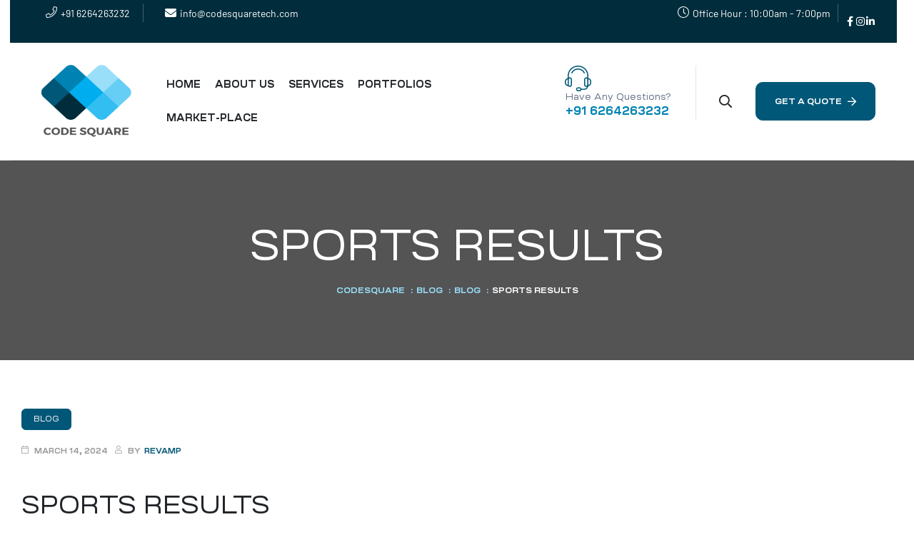

--- FILE ---
content_type: text/html; charset=UTF-8
request_url: https://www.codesquaretech.com/sports-results-67/
body_size: 48535
content:
<!doctype html>
<html lang="en-US" prefix="og: https://ogp.me/ns#" class="no-js">
<head>
    <meta charset="UTF-8">
    <meta name="viewport" content="width=device-width, initial-scale=1">
    <link rel="profile" href="http://gmpg.org/xfn/11">
	
<!-- Search Engine Optimization by Rank Math - https://rankmath.com/ -->
<title>SPORTS RESULTS - Codesquare</title>
<meta name="description" content="Content"/>
<meta name="robots" content="follow, index, max-snippet:-1, max-video-preview:-1, max-image-preview:large"/>
<link rel="canonical" href="https://www.codesquaretech.com/sports-results-67/" />
<meta property="og:locale" content="en_US" />
<meta property="og:type" content="article" />
<meta property="og:title" content="SPORTS RESULTS - Codesquare" />
<meta property="og:description" content="Content" />
<meta property="og:url" content="https://www.codesquaretech.com/sports-results-67/" />
<meta property="og:site_name" content="Codesquare" />
<meta property="article:publisher" content="https://www.facebook.com/people/Code-Square/pfbid033Ur44We7g81HgrXJ33Mf8pReEbW1xqS27GnsG5op8jFj5eEsU2cNrHYcrKcFDWRjl/" />
<meta property="article:section" content="Blog" />
<meta property="og:updated_time" content="2024-03-14T22:06:59+00:00" />
<meta property="article:published_time" content="2024-03-14T13:40:04+00:00" />
<meta property="article:modified_time" content="2024-03-14T22:06:59+00:00" />
<meta name="twitter:card" content="summary_large_image" />
<meta name="twitter:title" content="SPORTS RESULTS - Codesquare" />
<meta name="twitter:description" content="Content" />
<meta name="twitter:label1" content="Written by" />
<meta name="twitter:data1" content="Revamp" />
<meta name="twitter:label2" content="Time to read" />
<meta name="twitter:data2" content="24 minutes" />
<script type="application/ld+json" class="rank-math-schema">{"@context":"https://schema.org","@graph":[{"@type":"Place","@id":"https://www.codesquaretech.com/#place","address":{"@type":"PostalAddress","streetAddress":"Code Square Technologies, 104 \u2013 LG Red Square Building, A B Road, Opp Arbitto Mall, Vijay Nagar,Indore MP India 452001","addressCountry":"India"}},{"@type":"Organization","@id":"https://www.codesquaretech.com/#organization","name":"Codesquare","url":"https://www.codesquaretech.com","sameAs":["https://www.facebook.com/people/Code-Square/pfbid033Ur44We7g81HgrXJ33Mf8pReEbW1xqS27GnsG5op8jFj5eEsU2cNrHYcrKcFDWRjl/"],"email":"Revamp","address":{"@type":"PostalAddress","streetAddress":"Code Square Technologies, 104 \u2013 LG Red Square Building, A B Road, Opp Arbitto Mall, Vijay Nagar,Indore MP India 452001","addressCountry":"India"},"logo":{"@type":"ImageObject","@id":"https://www.codesquaretech.com/#logo","url":"https://www.codesquaretech.com/wp-content/uploads/2021/02/CodeSquare-Logo.png","contentUrl":"https://www.codesquaretech.com/wp-content/uploads/2021/02/CodeSquare-Logo.png","caption":"Codesquare","inLanguage":"en-US","width":"494","height":"429"},"contactPoint":[{"@type":"ContactPoint","telephone":"+91 6264263232","contactType":"customer support"}],"description":"Code Square Technologies, an Indore-based startup, empowers businesses globally with cutting-edge technology solutions across leading eCommerce platforms. We specialize in crafting seamless digital commerce experiences on platforms like Salesforce Commerce Cloud, VTEX, Magento, Commercetools, and Shopify. Our team of experts delivers projects for clients in the US, Canada, and the UK, ensuring smooth implementations and ongoing support.","location":{"@id":"https://www.codesquaretech.com/#place"}},{"@type":"WebSite","@id":"https://www.codesquaretech.com/#website","url":"https://www.codesquaretech.com","name":"Codesquare","publisher":{"@id":"https://www.codesquaretech.com/#organization"},"inLanguage":"en-US"},{"@type":"WebPage","@id":"https://www.codesquaretech.com/sports-results-67/#webpage","url":"https://www.codesquaretech.com/sports-results-67/","name":"SPORTS RESULTS - Codesquare","datePublished":"2024-03-14T13:40:04+00:00","dateModified":"2024-03-14T22:06:59+00:00","isPartOf":{"@id":"https://www.codesquaretech.com/#website"},"inLanguage":"en-US"},{"@type":"Person","@id":"https://www.codesquaretech.com/author/revamp/","name":"Revamp","url":"https://www.codesquaretech.com/author/revamp/","image":{"@type":"ImageObject","@id":"https://secure.gravatar.com/avatar/71e3af081f1502aae9e5aa194a5880425753d2f27b4501cf65028c588e0e4f4a?s=96&amp;d=mm&amp;r=g","url":"https://secure.gravatar.com/avatar/71e3af081f1502aae9e5aa194a5880425753d2f27b4501cf65028c588e0e4f4a?s=96&amp;d=mm&amp;r=g","caption":"Revamp","inLanguage":"en-US"},"sameAs":["http://revamp.codesquaretech.com"],"worksFor":{"@id":"https://www.codesquaretech.com/#organization"}},{"@type":"BlogPosting","headline":"SPORTS RESULTS - Codesquare","datePublished":"2024-03-14T13:40:04+00:00","dateModified":"2024-03-14T22:06:59+00:00","articleSection":"Blog","author":{"@id":"https://www.codesquaretech.com/author/revamp/","name":"Revamp"},"publisher":{"@id":"https://www.codesquaretech.com/#organization"},"description":"Content","name":"SPORTS RESULTS - Codesquare","@id":"https://www.codesquaretech.com/sports-results-67/#richSnippet","isPartOf":{"@id":"https://www.codesquaretech.com/sports-results-67/#webpage"},"inLanguage":"en-US","mainEntityOfPage":{"@id":"https://www.codesquaretech.com/sports-results-67/#webpage"}}]}</script>
<!-- /Rank Math WordPress SEO plugin -->

<link rel='dns-prefetch' href='//use.fontawesome.com' />
<link rel='dns-prefetch' href='//fonts.googleapis.com' />
<link href='//fonts.gstatic.com' crossorigin rel='preconnect' />
<link rel="alternate" type="application/rss+xml" title="Codesquare &raquo; Feed" href="https://www.codesquaretech.com/feed/" />
<link rel="alternate" type="application/rss+xml" title="Codesquare &raquo; Comments Feed" href="https://www.codesquaretech.com/comments/feed/" />
<link rel="alternate" type="application/rss+xml" title="Codesquare &raquo; SPORTS RESULTS Comments Feed" href="https://www.codesquaretech.com/sports-results-67/feed/" />
<link rel="alternate" title="oEmbed (JSON)" type="application/json+oembed" href="https://www.codesquaretech.com/wp-json/oembed/1.0/embed?url=https%3A%2F%2Fwww.codesquaretech.com%2Fsports-results-67%2F" />
<link rel="alternate" title="oEmbed (XML)" type="text/xml+oembed" href="https://www.codesquaretech.com/wp-json/oembed/1.0/embed?url=https%3A%2F%2Fwww.codesquaretech.com%2Fsports-results-67%2F&#038;format=xml" />
<style id='wp-img-auto-sizes-contain-inline-css'>
img:is([sizes=auto i],[sizes^="auto," i]){contain-intrinsic-size:3000px 1500px}
/*# sourceURL=wp-img-auto-sizes-contain-inline-css */
</style>

<link rel='stylesheet' id='opal-boostrap-css' href='https://www.codesquaretech.com/wp-content/themes/editech/assets/css/opal-boostrap.css?ver=6.9' media='all' />
<link rel='stylesheet' id='wp-block-library-css' href='https://www.codesquaretech.com/wp-includes/css/dist/block-library/style.min.css?ver=6.9' media='all' />
<link rel='stylesheet' id='editech-style-css' href='https://www.codesquaretech.com/wp-content/themes/editech/style.css?ver=6.9' media='all' />
<style id='editech-style-inline-css'>
body, input, button, select, textarea{font-family:"Barlow", -apple-system, BlinkMacSystemFont, "Segoe UI", Roboto, "Helvetica Neue", Arial, sans-serif;font-weight:400;color:#677289}html { font-size:16px;}.c-heading{color:#212529;}.c-primary{color:#005778;}.bg-primary{background-color:#005778;}.b-primary{border-color:#005778;}.button-primary:hover{background-color:#003347;border-color:#003347;}.c-secondary {color:#0083b3;}.bg-secondary {background-color:#0083b3;}.b-secondary{border-color:#0083b3;}.button-secondary:hover{background-color:#005e80;}blockquote cite,.breadcrumb,input[type="text"]::placeholder,input[type="email"]::placeholder,input[type="url"]::placeholder,input[type="password"]::placeholder,input[type="search"]::placeholder,input[type="number"]::placeholder,input[type="tel"]::placeholder,input[type="range"]::placeholder,input[type="date"]::placeholder,input[type="month"]::placeholder,input[type="week"]::placeholder,input[type="time"]::placeholder,input[type="datetime"]::placeholder,input[type="datetime-local"]::placeholder,input[type="color"]::placeholder,input[type="text"],input[type="email"],input[type="url"],input[type="password"],input[type="search"],input[type="number"],input[type="tel"],input[type="range"],input[type="date"],input[type="month"],input[type="week"],input[type="time"],input[type="datetime"],input[type="datetime-local"],input[type="color"],textarea::placeholder,textarea,.mainmenu-container li a span,.tags-links a,.c-body,.site-header-account .account-links-menu li a,.site-header-account .account-dashboard li a,.comment-form a,.tagcloud a,.elementor-nav-menu--dropdown a,.elementor-search-form--skin-minimal .elementor-search-form__icon {color:#677289; }.button-outline,.widget-area strong,h1,.site-title,h2,h3,.page-header .page-title,h4,h5,h6,.h1,.h2,.h3,.h4,.h5,.h6,.tags-links .tags-title,blockquote,.form-group .form-row label,label,th,a,.main-navigation .top-menu > li > a,.menu-toggle,.vertical-navigation ul.menu > li > a,.page-numbers.next:not(ul),.page-numbers.prev:not(ul),.header-search .search-button,.pbr-social-share a,.entry-content blockquote cite a,.entry-content dt,.entry-content th,.osf-portfolio-info .label,.site-header-account > a i,.site-header-account > a .text-account,.site-header-account > a .submenu-indicator,.comment-content strong,.comment-author,.comment-author a,.comment-metadata a.comment-edit-link,.comment-reply-link,.comment-content table th,.comment-content dt,.widget_search button[type="submit"],.widget_meta a,.widget_pages a,.widget_archive a,.widget_categories a,.widget_nav_menu a,.widget_categories .cat-count,.c-heading,fieldset legend,.post-navigation .nav-link a,.author-wrapper .author-name,.search .site-content .page-title,#secondary .widget_product_categories .current-cat > a,#secondary .widget_product_categories .current-cat > .count,.widget_recent_entries li.item-recent-post a,.elementor-element .elementor-widget-wp-widget-recent-posts li.item-recent-post a,.elementor-featured-box-wrapper .elementor-featured-box-icon i,.elementor-featured-box-wrapper .elementor-featured-box-title,.elementor-widget-opal-image-hotspots .elementor-accordion .elementor-tab-title,.elementor-nav-menu--main .elementor-nav-menu a,.elementor-portfolio__filter,.elementor-price-table__currency,.elementor-price-table__integer-part,.elementor-progress-percentage,.elementor-widget-progress .elementor-title,.elementor-teams-wrapper .elementor-team-name,.elementor-widget-opal-testimonials .elementor-testimonial-title,.elementor-widget-opal-testimonials .elementor-testimonial-name {color:#212529; }.button-custom:hover i,blockquote:before,.breadcrumb a:hover,.breadcrumb a:hover span,.list-check li:before,.main-navigation .top-menu > li:hover > a,.main-navigation .top-menu > li:active > a,.main-navigation .top-menu > li:focus > a,.mainmenu-container li.current-menu-item > a,.mainmenu-container li.current-menu-parent > a,.mainmenu-container .menu-item > a:hover,.page-numbers:not(ul),.page-numbers.next:not(ul):hover,.page-numbers.prev:not(ul):hover,.site-header .header-group .search-submit:hover,.site-header .header-group .search-submit:focus,.entry-header .entry-title a:hover,.entry-meta .author a:not(:hover),.more-link,.pbr-social-share a:hover,.post-navigation .nav-title,.osf-portfolio-info i,.site-header-account > a:hover i,.site-header-account > a:hover .text-account,.site-header-account > a:hover .submenu-indicator,.comment-author a:hover,.comment-metadata a:hover,.title-with-icon:before,.widget_recent_entries li a:hover,.widget_recent_entries li a:active,.widget_meta a:before,.widget_pages a:before,.widget_archive a:before,.widget_categories a:before,.widget_nav_menu a:before,.button-outline-primary,.elementor-wpcf7-button-outline_primary input[type="button"],.elementor-wpcf7-button-outline_primary input[type="submit"],.elementor-wpcf7-button-outline_primary button[type="submit"],.mailchimp-button-outline_primary button,.mailchimp-button-outline_primary button[type="submit"],.mailchimp-button-outline_primary input[type="submit"],.elementor-element .elementor-button-outline_primary .elementor-button,.btn-link,.elementor-element .elementor-button-link .elementor-button,.button-link,.elementor-wpcf7-button-link input[type="button"][type="submit"],.elementor-wpcf7-button-link input[type="submit"],.elementor-wpcf7-button-link button[type="submit"],.mailchimp-button-link button,.mailchimp-button-link button[type="submit"],.mailchimp-button-link input[type="submit"],.c-primary,.mainmenu-container ul ul .menu-item > a:hover,.mainmenu-container ul ul .menu-item > a:active,.mainmenu-container ul ul .menu-item > a:focus,.navigation-button .menu-toggle:hover,.navigation-button .menu-toggle:focus,.entry-content blockquote cite a:hover,.site-header-account .account-dropdown a.register-link,.site-header-account .account-dropdown a.lostpass-link,.comment-form a:hover,#secondary .elementor-widget-container h5:first-of-type,.elementor-featured-box-wrapper:hover .elementor-featured-box-icon i:before,.elementor-nav-menu-popup .mfp-close,#secondary .elementor-widget-wp-widget-recent-posts a,.elementor-element .elementor-widget-wp-widget-recent-posts li a:hover,.elementor-element .elementor-widget-wp-widget-recent-posts li a:active,.elementor-brand-wrapper .elementor-brand-description,.contactform-content .form-title,.elementor-opal-countdown-wrapper .elementor-countdown-digits,.elementor-widget-heading .sub-title,.elementor-widget-icon-box.elementor-view-framed:hover .elementor-icon,.elementor-widget-icon-box.elementor-view-framed:not(:hover) .elementor-icon,.elementor-widget-icon-box.elementor-view-default:hover .elementor-icon,.elementor-widget-icon-box.elementor-view-default:not(:hover) .elementor-icon,.elementor-widget-icon-box:hover .elementor-icon-box-title,.elementor-widget.elementor-widget-icon-list .elementor-icon-list-item:not(:hover) i,.elementor-widget.elementor-widget-icon-list .elementor-icon-list-item:not(:hover) .elementor-icon-list-text,.elementor-widget.elementor-widget-icon-list .elementor-icon-list-item:hover i,.elementor-widget.elementor-widget-icon-list .elementor-icon-list-item:hover .elementor-icon-list-text,.elementor-widget-icon.elementor-view-default .elementor-icon,.elementor-widget-icon.elementor-view-framed .elementor-icon,.elementor-widget-opal-image-hotspots .elementor-accordion .elementor-tab-title.elementor-active,.elementor-nav-menu--main.elementor-nav-menu--layout-horizontal .elementor-nav-menu a.elementor-sub-item.elementor-item-active,.elementor-nav-menu--main .elementor-item.highlighted,.elementor-nav-menu--main .elementor-item.elementor-item-active,.elementor-nav-menu--main .elementor-item:hover,.elementor-nav-menu--main .elementor-item:focus,.elementor-nav-menu--main .current-menu-ancestor .elementor-item.has-submenu,.elementor-nav-menu--main .current-menu-item > .elementor-item,.elementor-nav-menu--popup .elementor-item.highlighted,.elementor-nav-menu--popup .elementor-item.elementor-item-active,.elementor-nav-menu--popup .elementor-item:hover,.elementor-nav-menu--popup .elementor-item:focus,.elementor-nav-menu--popup .elementor-nav-menu--dropdown a:hover,.elementor-nav-menu--popup .elementor-nav-menu--dropdown a.highlighted,.elementor-nav-menu--dropdown:not(.mega-menu) a:hover,.elementor-nav-menu--dropdown:not(.mega-menu) a.highlighted,.elementor-nav-menu--dropdown:not(.mega-menu) a.has-submenu,.elementor-menu-toggle:hover i,.elementor-menu-toggle:hover .menu-toggle-title,.elementor-widget-opal-phone:not(:hover) i,.elementor-widget-opal-phone:not(:hover) .elementor-phone-title,.elementor-widget-opal-phone:not(:hover) .elementor-phone-subtitle,.portfolio .portfolio-content .entry-title a:hover,.elementor-portfolio-style-overlay .portfolio .portfolio-content .entry-title a:hover,.elementor-portfolio__filter.elementor-active,.elementor-portfolio__filter:hover,.single-portfolio-navigation .nav-link:hover span,ul.elementor-price-table__features-list .item-active i,.elementor-price-table__popular,.elementor-price-table__heading,.elementor-button-default .elementor-button,.elementor-search-form--skin-full_screen .elementor-search-form__toggle:hover,.elementor-widget-social-icons.elementor-social-custom .elementor-social-icon:hover i,.elementor-teams-wrapper .elementor-team-name:hover,.elementor-video-icon {color:#005778; }.f-primary {fill:#005778; }.main-navigation .top-menu > li:hover > a:after,.main-navigation .top-menu > li.current-menu-parent > a:after,.main-navigation .top-menu > li.current-menu-item > a:after,.mp-level::-webkit-scrollbar-thumb,.page-numbers:not(ul):not(.dots):not(.next):not(.prev):hover,.page-numbers:not(ul):not(.dots):not(.next):not(.prev):focus,.page-numbers.current:not(ul):not(.dots):not(.next):not(.prev),.post-navigation > div:hover,.page-links a:hover .page-number,.page-links a:focus .page-number,.page-links .current .page-number,.page-links > .page-number,.scrollup,.tagcloud a:hover,.tagcloud a:focus,.button-primary,input[type="reset"],input.secondary[type="button"],input.secondary[type="reset"],input.secondary[type="submit"],input[type="button"],input[type="submit"],button[type="submit"],.cat-links a,.secondary-button .search-submit,.elementor-wpcf7-button-primary input[type="button"][type="submit"],.elementor-wpcf7-button-primary input[type="submit"],.elementor-wpcf7-button-primary button[type="submit"],.mailchimp-button-primary button,.mailchimp-button-primary button[type="submit"],.mailchimp-button-primary input[type="submit"],.button-default:hover,.button-dark:hover,.elementor-element .elementor-button-dark .elementor-button:hover,.elementor-wpcf7-button-dark input:hover[type="submit"],.elementor-wpcf7-button-dark button:hover[type="submit"],.mailchimp-button-dark button:hover,.mailchimp-button-dark input:hover[type="submit"],.button-dark:active,.elementor-element .elementor-button-dark .elementor-button:active,.elementor-wpcf7-button-dark input:active[type="submit"],.elementor-wpcf7-button-dark button:active[type="submit"],.mailchimp-button-dark button:active,.mailchimp-button-dark input:active[type="submit"],.button-dark:focus,.elementor-element .elementor-button-dark .elementor-button:focus,.elementor-wpcf7-button-dark input:focus[type="submit"],.elementor-wpcf7-button-dark button:focus[type="submit"],.mailchimp-button-dark button:focus,.mailchimp-button-dark input:focus[type="submit"],.button-outline-dark:hover,.elementor-element .elementor-button-outline_dark .elementor-button:hover,.button-outline-dark:active,.elementor-element .elementor-button-outline_dark .elementor-button:active,.button-outline-dark:focus,.elementor-element .elementor-button-outline_dark .elementor-button:focus,.button-light:hover,.elementor-element .elementor-button-light .elementor-button:hover,.elementor-wpcf7-button-light input:hover[type="submit"],.elementor-wpcf7-button-light button:hover[type="submit"],.mailchimp-button-light button:hover,.mailchimp-button-light input:hover[type="submit"],.button-light:active,.elementor-element .elementor-button-light .elementor-button:active,.elementor-wpcf7-button-light input:active[type="submit"],.elementor-wpcf7-button-light button:active[type="submit"],.mailchimp-button-light button:active,.mailchimp-button-light input:active[type="submit"],.button-light:focus,.elementor-element .elementor-button-light .elementor-button:focus,.elementor-wpcf7-button-light input:focus[type="submit"],.elementor-wpcf7-button-light button:focus[type="submit"],.mailchimp-button-light button:focus,.mailchimp-button-light input:focus[type="submit"],.elementor-element .elementor-button-primary .elementor-button,.button-outline:hover,.button-outline:active,.button-outline.active,.show > .button-outline.dropdown-toggle,.button-outline-primary:hover,.elementor-wpcf7-button-outline_primary input:hover[type="button"],.elementor-wpcf7-button-outline_primary input:hover[type="submit"],.elementor-wpcf7-button-outline_primary button:hover[type="submit"],.mailchimp-button-outline_primary button:hover,.mailchimp-button-outline_primary input:hover[type="submit"],.button-outline-primary:active,.elementor-wpcf7-button-outline_primary input:active[type="button"],.elementor-wpcf7-button-outline_primary input:active[type="submit"],.elementor-wpcf7-button-outline_primary button:active[type="submit"],.mailchimp-button-outline_primary button:active,.mailchimp-button-outline_primary input:active[type="submit"],.button-outline-primary.active,.elementor-wpcf7-button-outline_primary input.active[type="button"],.elementor-wpcf7-button-outline_primary input.active[type="submit"],.elementor-wpcf7-button-outline_primary button.active[type="submit"],.mailchimp-button-outline_primary button.active,.mailchimp-button-outline_primary input.active[type="submit"],.show > .button-outline-primary.dropdown-toggle,.elementor-wpcf7-button-outline_primary .show > input.dropdown-toggle[type="button"],.elementor-wpcf7-button-outline_primary .show > input.dropdown-toggle[type="submit"],.elementor-wpcf7-button-outline_primary .show > button.dropdown-toggle[type="submit"],.mailchimp-button-outline_primary .show > button.dropdown-toggle,.mailchimp-button-outline_primary .show > input.dropdown-toggle[type="submit"],.elementor-element .elementor-button-outline_primary .elementor-button:hover,.elementor-element .elementor-button-outline_primary .elementor-button:active,.elementor-element .elementor-button-outline_primary .elementor-button:focus,.bg-primary,.owl-theme .owl-nav [class*='owl-']:hover:before,.elementor-element .elementor-button-secondary .elementor-button:after,.elementor-element .elementor-button-outline_secondary .elementor-button:before,.elementor-cta .elementor-cta_circle,.elementor-widget-divider .elementor-divider-separator:before,.elementor-icon-bg-yes .elementor-featured-box-wrapper .elementor-featured-box-icon i:after,.elementor-flip-box__front,.elementor-widget-icon-box.elementor-view-stacked:not(:hover) .elementor-icon,.elementor-widget-icon-box.elementor-view-stacked:hover .elementor-icon,.elementor-text-underline-yes .elementor-icon-list-item:hover .elementor-icon-list-text:before,.elementor-widget-icon.elementor-view-stacked .elementor-icon,.elementor-widget-opal-image-hotspots .scrollbar-inner > .scroll-element .scroll-bar,.opal-image-hotspots-main-icons .opal-image-hotspots-icon,.elementor-widget-opal-image-gallery .gallery-item-overlay,.elementor-widget-opal-image-gallery .elementor-galerry__filter.elementor-active,.elementor-nav-menu--main.elementor-nav-menu--layout-horizontal:not(.e--pointer-framed) .elementor-nav-menu > li.current-menu-parent > a:before,.elementor-nav-menu--main.elementor-nav-menu--layout-horizontal:not(.e--pointer-framed) .elementor-nav-menu > li.current-menu-parent > a:after,.elementor-nav-menu--main.e--pointer-dot .elementor-item.elementor-item-active:before,.elementor-nav-menu--main.e--pointer-dot .elementor-item:not(:hover):before,.elementor-nav-menu--main.e--pointer-dot .elementor-item:hover:before,.elementor-nav-menu--main:not(.e--pointer-framed) .elementor-item.elementor-item-active:before,.elementor-nav-menu--main:not(.e--pointer-framed) .elementor-item.elementor-item-active:after,.elementor-nav-menu--main:not(.e--pointer-framed) .elementor-item:before,.elementor-nav-menu--main:not(.e--pointer-framed) .elementor-item:after,.elementor-nav-menu--popup.e--pointer-dot .elementor-item.elementor-item-active:before,.elementor-nav-menu--popup.e--pointer-dot .elementor-item:hover:before,.e--pointer-dot .elementor-item:before,.e--pointer-underline .elementor-item .menu-title:before,.e--pointer-underline .elementor-item .menu-title:after,.single-portfolio-summary .pbr-social-share a:hover,.elementor-teams-wrapper .team-icon-socials a,.elementor-widget-opal-testimonials .elementor-testimonial-image:before,.timeline-item .timeline-thumbnail:after {background-color:#005778; }.button-outline-secondary,.elementor-wpcf7-button-outline_secondary input[type="button"][type="submit"],.elementor-wpcf7-button-outline_secondary input[type="submit"],.elementor-wpcf7-button-outline_secondary button[type="submit"],.mailchimp-button-outline_secondary button,.mailchimp-button-outline_secondary button[type="submit"],.mailchimp-button-outline_secondary input[type="submit"],.elementor-element.elementor-button-link .elementor-button:hover,input[type="text"]:focus,input[type="email"]:focus,input[type="url"]:focus,input[type="password"]:focus,input[type="search"]:focus,input[type="number"]:focus,input[type="tel"]:focus,input[type="range"]:focus,input[type="date"]:focus,input[type="month"]:focus,input[type="week"]:focus,input[type="time"]:focus,input[type="datetime"]:focus,input[type="datetime-local"]:focus,input[type="color"]:focus,textarea:focus,.tagcloud a:hover,.tagcloud a:focus,.button-primary,input[type="reset"],input.secondary[type="button"],input.secondary[type="reset"],input.secondary[type="submit"],input[type="button"],input[type="submit"],button[type="submit"],.cat-links a,.secondary-button .search-submit,.elementor-wpcf7-button-primary input[type="button"][type="submit"],.elementor-wpcf7-button-primary input[type="submit"],.elementor-wpcf7-button-primary button[type="submit"],.mailchimp-button-primary button,.mailchimp-button-primary button[type="submit"],.mailchimp-button-primary input[type="submit"],.button-default:hover,.button-dark:hover,.elementor-element .elementor-button-dark .elementor-button:hover,.elementor-wpcf7-button-dark input:hover[type="submit"],.elementor-wpcf7-button-dark button:hover[type="submit"],.mailchimp-button-dark button:hover,.mailchimp-button-dark input:hover[type="submit"],.button-dark:active,.elementor-element .elementor-button-dark .elementor-button:active,.elementor-wpcf7-button-dark input:active[type="submit"],.elementor-wpcf7-button-dark button:active[type="submit"],.mailchimp-button-dark button:active,.mailchimp-button-dark input:active[type="submit"],.button-dark:focus,.elementor-element .elementor-button-dark .elementor-button:focus,.elementor-wpcf7-button-dark input:focus[type="submit"],.elementor-wpcf7-button-dark button:focus[type="submit"],.mailchimp-button-dark button:focus,.mailchimp-button-dark input:focus[type="submit"],.button-outline-dark:hover,.elementor-element .elementor-button-outline_dark .elementor-button:hover,.button-outline-dark:active,.elementor-element .elementor-button-outline_dark .elementor-button:active,.button-outline-dark:focus,.elementor-element .elementor-button-outline_dark .elementor-button:focus,.button-light:hover,.elementor-element .elementor-button-light .elementor-button:hover,.elementor-wpcf7-button-light input:hover[type="submit"],.elementor-wpcf7-button-light button:hover[type="submit"],.mailchimp-button-light button:hover,.mailchimp-button-light input:hover[type="submit"],.button-light:active,.elementor-element .elementor-button-light .elementor-button:active,.elementor-wpcf7-button-light input:active[type="submit"],.elementor-wpcf7-button-light button:active[type="submit"],.mailchimp-button-light button:active,.mailchimp-button-light input:active[type="submit"],.button-light:focus,.elementor-element .elementor-button-light .elementor-button:focus,.elementor-wpcf7-button-light input:focus[type="submit"],.elementor-wpcf7-button-light button:focus[type="submit"],.mailchimp-button-light button:focus,.mailchimp-button-light input:focus[type="submit"],.elementor-element .elementor-button-primary .elementor-button,.button-outline-primary,.elementor-wpcf7-button-outline_primary input[type="button"],.elementor-wpcf7-button-outline_primary input[type="submit"],.elementor-wpcf7-button-outline_primary button[type="submit"],.mailchimp-button-outline_primary button,.mailchimp-button-outline_primary button[type="submit"],.mailchimp-button-outline_primary input[type="submit"],.elementor-element .elementor-button-outline_primary .elementor-button,.button-outline:hover,.button-outline:active,.button-outline.active,.show > .button-outline.dropdown-toggle,.button-outline-primary:hover,.elementor-wpcf7-button-outline_primary input:hover[type="button"],.elementor-wpcf7-button-outline_primary input:hover[type="submit"],.elementor-wpcf7-button-outline_primary button:hover[type="submit"],.mailchimp-button-outline_primary button:hover,.mailchimp-button-outline_primary input:hover[type="submit"],.button-outline-primary:active,.elementor-wpcf7-button-outline_primary input:active[type="button"],.elementor-wpcf7-button-outline_primary input:active[type="submit"],.elementor-wpcf7-button-outline_primary button:active[type="submit"],.mailchimp-button-outline_primary button:active,.mailchimp-button-outline_primary input:active[type="submit"],.button-outline-primary.active,.elementor-wpcf7-button-outline_primary input.active[type="button"],.elementor-wpcf7-button-outline_primary input.active[type="submit"],.elementor-wpcf7-button-outline_primary button.active[type="submit"],.mailchimp-button-outline_primary button.active,.mailchimp-button-outline_primary input.active[type="submit"],.show > .button-outline-primary.dropdown-toggle,.elementor-wpcf7-button-outline_primary .show > input.dropdown-toggle[type="button"],.elementor-wpcf7-button-outline_primary .show > input.dropdown-toggle[type="submit"],.elementor-wpcf7-button-outline_primary .show > button.dropdown-toggle[type="submit"],.mailchimp-button-outline_primary .show > button.dropdown-toggle,.mailchimp-button-outline_primary .show > input.dropdown-toggle[type="submit"],.elementor-element .elementor-button-outline_primary .elementor-button:hover,.elementor-element .elementor-button-outline_primary .elementor-button:active,.elementor-element .elementor-button-outline_primary .elementor-button:focus,.b-primary,.owl-theme .owl-nav [class*='owl-']:hover:before,.elementor-widget-icon-box.elementor-view-framed:hover .elementor-icon,.elementor-widget-icon-box.elementor-view-framed:not(:hover) .elementor-icon,.elementor-widget-icon.elementor-view-default .elementor-icon,.elementor-widget-icon.elementor-view-framed .elementor-icon,.elementor-widget-opal-image-gallery .elementor-galerry__filter.elementor-active:before,.mc4wp-form-fields:focus-within,.e--pointer-framed .elementor-item.elementor-item-active:before,.e--pointer-framed .elementor-item.elementor-item-active:after,.e--pointer-framed .elementor-item:before,.e--pointer-framed .elementor-item:after,.elementor-nav-menu--main > .elementor-nav-menu,.elementor-nav-menu--main .elementor-nav-menu ul,.elementor-search-form__container:not(.elementor-search-form--full-screen):focus-within,.elementor-search-form--skin-full_screen .elementor-search-form__toggle:hover {border-color:#005778; }.site-header-account .account-dropdown .account-wrap,.timeline-item .timeline-thumbnail:before {border-top-color:#005778; }.main-navigation .top-menu > li:hover:before,.main-navigation .top-menu > li:active:before,.main-navigation .top-menu > li:focus:before,.site-header-account .account-dropdown .account-wrap:before,.elementor-nav-menu--layout-horizontal .elementor-nav-menu li.menu-item-has-children:before,.elementor-nav-menu--layout-horizontal .elementor-nav-menu li.has-mega-menu:before,.elementor-portfolio__filter.elementor-active:after,.elementor-portfolio__filter:hover:after {border-bottom-color:#005778; }.opal-timeline-line {border-left-color:#005778; }.btn-link:focus,.elementor-element .elementor-button-link .elementor-button:focus,.btn-link:hover,.elementor-element .elementor-button-link .elementor-button:hover,.button-link:focus,.more-link:focus,.elementor-wpcf7-button-link input:focus[type="submit"],.elementor-wpcf7-button-link button:focus[type="submit"],.mailchimp-button-link button:focus,.mailchimp-button-link input:focus[type="submit"],.button-link:hover,.more-link:hover,.elementor-wpcf7-button-link input:hover[type="submit"],.elementor-wpcf7-button-link button:hover[type="submit"],.mailchimp-button-link button:hover,.mailchimp-button-link input:hover[type="submit"],a:hover,a:active,.widget_search button[type="submit"]:hover,.widget_search button[type="submit"]:focus,.elementor-widget-opal-phone:hover i,.elementor-widget-opal-phone:hover .elementor-phone-title,.elementor-widget-opal-phone:hover .elementor-phone-subtitle,.elementor-search-form .elementor-search-form__submit:active,.elementor-search-form .elementor-search-form__submit:hover {color:#003347; }.tags-links a:hover,.scrollup:hover,.button-primary:hover,input:hover[type="reset"],input:hover[type="button"],input:hover[type="submit"],button:hover[type="submit"],.cat-links a:hover,.secondary-button .search-submit:hover,.elementor-wpcf7-button-primary input:hover[type="submit"],.elementor-wpcf7-button-primary button:hover[type="submit"],.mailchimp-button-primary button:hover,.button-primary:active,input:active[type="reset"],input:active[type="button"],input:active[type="submit"],button:active[type="submit"],.cat-links a:active,.secondary-button .search-submit:active,.elementor-wpcf7-button-primary input:active[type="submit"],.elementor-wpcf7-button-primary button:active[type="submit"],.mailchimp-button-primary button:active,.button-primary.active,input.active[type="reset"],input.active[type="button"],input.active[type="submit"],button.active[type="submit"],.cat-links a.active,.secondary-button .active.search-submit,.elementor-wpcf7-button-primary input.active[type="submit"],.elementor-wpcf7-button-primary button.active[type="submit"],.mailchimp-button-primary button.active,.show > .button-primary.dropdown-toggle,.show > input.dropdown-toggle[type="reset"],.show > input.dropdown-toggle[type="button"],.show > input.dropdown-toggle[type="submit"],.show > button.dropdown-toggle[type="submit"],.cat-links .show > a.dropdown-toggle,.secondary-button .show > .dropdown-toggle.search-submit,.elementor-wpcf7-button-primary .show > input.dropdown-toggle[type="submit"],.elementor-wpcf7-button-primary .show > button.dropdown-toggle[type="submit"],.mailchimp-button-primary .show > button.dropdown-toggle,.mailchimp-button-primary .show > input.dropdown-toggle[type="submit"],.elementor-element .elementor-button-primary .elementor-button:hover,.elementor-element .elementor-button-primary .elementor-button:active,.elementor-element .elementor-button-primary .elementor-button:focus {background-color:#003347; }.tags-links a:hover,.button-primary:hover,input:hover[type="reset"],input:hover[type="button"],input:hover[type="submit"],button:hover[type="submit"],.cat-links a:hover,.secondary-button .search-submit:hover,.elementor-wpcf7-button-primary input:hover[type="submit"],.elementor-wpcf7-button-primary button:hover[type="submit"],.mailchimp-button-primary button:hover,.button-primary:active,input:active[type="reset"],input:active[type="button"],input:active[type="submit"],button:active[type="submit"],.cat-links a:active,.secondary-button .search-submit:active,.elementor-wpcf7-button-primary input:active[type="submit"],.elementor-wpcf7-button-primary button:active[type="submit"],.mailchimp-button-primary button:active,.button-primary.active,input.active[type="reset"],input.active[type="button"],input.active[type="submit"],button.active[type="submit"],.cat-links a.active,.secondary-button .active.search-submit,.elementor-wpcf7-button-primary input.active[type="submit"],.elementor-wpcf7-button-primary button.active[type="submit"],.mailchimp-button-primary button.active,.show > .button-primary.dropdown-toggle,.show > input.dropdown-toggle[type="reset"],.show > input.dropdown-toggle[type="button"],.show > input.dropdown-toggle[type="submit"],.show > button.dropdown-toggle[type="submit"],.cat-links .show > a.dropdown-toggle,.secondary-button .show > .dropdown-toggle.search-submit,.elementor-wpcf7-button-primary .show > input.dropdown-toggle[type="submit"],.elementor-wpcf7-button-primary .show > button.dropdown-toggle[type="submit"],.mailchimp-button-primary .show > button.dropdown-toggle,.mailchimp-button-primary .show > input.dropdown-toggle[type="submit"],.elementor-element .elementor-button-primary .elementor-button:hover,.elementor-element .elementor-button-primary .elementor-button:active,.elementor-element .elementor-button-primary .elementor-button:focus {border-color:#003347; }.vertical-navigation ul.menu > li > a:hover,.vertical-navigation ul.menu > li > a:hover i,.button-outline-secondary,.elementor-wpcf7-button-outline_secondary input[type="button"][type="submit"],.elementor-wpcf7-button-outline_secondary input[type="submit"],.elementor-wpcf7-button-outline_secondary button[type="submit"],.mailchimp-button-outline_secondary button,.mailchimp-button-outline_secondary button[type="submit"],.mailchimp-button-outline_secondary input[type="submit"],.elementor-element .elementor-button-outline_secondary .elementor-button,.c-secondary,.author-wrapper .author-name h6,.contactform-content button.mfp-close,ul.elementor-price-table__features-list i {color:#0083b3; }.f-secondary {fill:#0083b3; }.button-secondary,.elementor-wpcf7-button-secondary input[type="button"][type="submit"],.elementor-wpcf7-button-secondary input[type="submit"],.elementor-wpcf7-button-secondary button[type="submit"],.mailchimp-button-secondary button,.mailchimp-button-secondary button[type="submit"],.mailchimp-button-secondary input[type="submit"],.elementor-button-secondary button[type="submit"],.elementor-button-secondary input[type="button"],.elementor-button-secondary input[type="submit"],.elementor-element .elementor-button-secondary .elementor-button,.button-outline-secondary:hover,.elementor-wpcf7-button-outline_secondary input:hover[type="submit"],.elementor-wpcf7-button-outline_secondary button:hover[type="submit"],.mailchimp-button-outline_secondary button:hover,.mailchimp-button-outline_secondary input:hover[type="submit"],.button-outline-secondary:active,.elementor-wpcf7-button-outline_secondary input:active[type="submit"],.elementor-wpcf7-button-outline_secondary button:active[type="submit"],.mailchimp-button-outline_secondary button:active,.mailchimp-button-outline_secondary input:active[type="submit"],.button-outline-secondary.active,.elementor-wpcf7-button-outline_secondary input.active[type="submit"],.elementor-wpcf7-button-outline_secondary button.active[type="submit"],.mailchimp-button-outline_secondary button.active,.mailchimp-button-outline_secondary input.active[type="submit"],.show > .button-outline-secondary.dropdown-toggle,.elementor-wpcf7-button-outline_secondary .show > input.dropdown-toggle[type="submit"],.elementor-wpcf7-button-outline_secondary .show > button.dropdown-toggle[type="submit"],.mailchimp-button-outline_secondary .show > button.dropdown-toggle,.mailchimp-button-outline_secondary .show > input.dropdown-toggle[type="submit"],.elementor-element .elementor-button-outline_secondary .elementor-button:hover,.elementor-element .elementor-button-outline_secondary .elementor-button:active,.elementor-element .elementor-button-outline_secondary .elementor-button:focus,.bg-secondary,#secondary .elementor-widget-wp-widget-categories a:before,.title-bg-polygon,.elementor-flip-box__back,.elementor-text-underline-yes .elementor-icon-list-item:not(:hover) .elementor-icon-list-text:before,.elementor-teams-wrapper .team-icon-socials a:hover {background-color:#0083b3; }.form-control:focus,.button-secondary,.elementor-wpcf7-button-secondary input[type="button"][type="submit"],.elementor-wpcf7-button-secondary input[type="submit"],.elementor-wpcf7-button-secondary button[type="submit"],.mailchimp-button-secondary button,.mailchimp-button-secondary button[type="submit"],.mailchimp-button-secondary input[type="submit"],.elementor-button-secondary button[type="submit"],.elementor-button-secondary input[type="button"],.elementor-button-secondary input[type="submit"],.elementor-element .elementor-button-secondary .elementor-button,.button-outline-secondary,.elementor-wpcf7-button-outline_secondary input[type="button"][type="submit"],.elementor-wpcf7-button-outline_secondary input[type="submit"],.elementor-wpcf7-button-outline_secondary button[type="submit"],.mailchimp-button-outline_secondary button,.mailchimp-button-outline_secondary button[type="submit"],.mailchimp-button-outline_secondary input[type="submit"],.elementor-element .elementor-button-outline_secondary .elementor-button,.button-outline-secondary:hover,.elementor-wpcf7-button-outline_secondary input:hover[type="submit"],.elementor-wpcf7-button-outline_secondary button:hover[type="submit"],.button-outline-secondary:active,.elementor-wpcf7-button-outline_secondary input:active[type="submit"],.elementor-wpcf7-button-outline_secondary button:active[type="submit"],.button-outline-secondary.active,.elementor-wpcf7-button-outline_secondary input.active[type="submit"],.elementor-wpcf7-button-outline_secondary button.active[type="submit"],.show > .button-outline-secondary.dropdown-toggle,.elementor-wpcf7-button-outline_secondary .show > input.dropdown-toggle[type="submit"],.elementor-wpcf7-button-outline_secondary .show > button.dropdown-toggle[type="submit"],.mailchimp-button-outline_secondary .show > button.dropdown-toggle,.mailchimp-button-outline_secondary .show > input.dropdown-toggle[type="submit"],.elementor-element .elementor-button-outline_secondary .elementor-button:hover,.elementor-element .elementor-button-outline_secondary .elementor-button:active,.elementor-element .elementor-button-outline_secondary .elementor-button:focus,.b-secondary {border-color:#0083b3; }.button-secondary:hover,.elementor-wpcf7-button-secondary input:hover[type="submit"],.elementor-wpcf7-button-secondary button:hover[type="submit"],.mailchimp-button-secondary button:hover,.mailchimp-button-secondary input:hover[type="submit"],.button-secondary:active,.elementor-wpcf7-button-secondary input:active[type="submit"],.elementor-wpcf7-button-secondary button:active[type="submit"],.mailchimp-button-secondary button:active,.mailchimp-button-secondary input:active[type="submit"],.button-secondary.active,.elementor-wpcf7-button-secondary input.active[type="submit"],.elementor-wpcf7-button-secondary button.active[type="submit"],.mailchimp-button-secondary button.active,.mailchimp-button-secondary input.active[type="submit"],.show > .button-secondary.dropdown-toggle,.elementor-wpcf7-button-secondary .show > input.dropdown-toggle[type="submit"],.elementor-wpcf7-button-secondary .show > button.dropdown-toggle[type="submit"],.mailchimp-button-secondary .show > button.dropdown-toggle,.mailchimp-button-secondary .show > input.dropdown-toggle[type="submit"],.elementor-button-secondary button[type="submit"]:hover,.elementor-button-secondary button[type="submit"]:active,.elementor-button-secondary button[type="submit"]:focus,.elementor-button-secondary input[type="button"]:hover,.elementor-button-secondary input[type="button"]:active,.elementor-button-secondary input[type="button"]:focus,.elementor-button-secondary input[type="submit"]:hover,.elementor-button-secondary input[type="submit"]:active,.elementor-button-secondary input[type="submit"]:focus,.elementor-element .elementor-button-secondary .elementor-button:hover,.elementor-element .elementor-button-secondary .elementor-button:active,.elementor-element .elementor-button-secondary .elementor-button:focus {background-color:#005e80; }.button-secondary:hover,.elementor-wpcf7-button-secondary input:hover[type="submit"],.elementor-wpcf7-button-secondary button:hover[type="submit"],.mailchimp-button-secondary button:hover,.mailchimp-button-secondary input:hover[type="submit"],.button-secondary:active,.elementor-wpcf7-button-secondary input:active[type="submit"],.elementor-wpcf7-button-secondary button:active[type="submit"],.mailchimp-button-secondary button:active,.mailchimp-button-secondary input:active[type="submit"],.button-secondary.active,.elementor-wpcf7-button-secondary input.active[type="submit"],.elementor-wpcf7-button-secondary button.active[type="submit"],.mailchimp-button-secondary button.active,.mailchimp-button-secondary input.active[type="submit"],.show > .button-secondary.dropdown-toggle,.elementor-wpcf7-button-secondary .show > input.dropdown-toggle[type="submit"],.elementor-wpcf7-button-secondary .show > button.dropdown-toggle[type="submit"],.mailchimp-button-secondary .show > button.dropdown-toggle,.mailchimp-button-secondary .show > input.dropdown-toggle[type="submit"],.elementor-button-secondary button[type="submit"]:hover,.elementor-button-secondary button[type="submit"]:active,.elementor-button-secondary button[type="submit"]:focus,.elementor-button-secondary input[type="button"]:hover,.elementor-button-secondary input[type="button"]:active,.elementor-button-secondary input[type="button"]:focus,.elementor-button-secondary input[type="submit"]:hover,.elementor-button-secondary input[type="submit"]:active,.elementor-button-secondary input[type="submit"]:focus,.elementor-element .elementor-button-secondary .elementor-button:hover,.elementor-element .elementor-button-secondary .elementor-button:active,.elementor-element .elementor-button-secondary .elementor-button:focus {border-color:#005e80; }.row,body.opal-content-layout-2cl #content .wrap,body.opal-content-layout-2cr #content .wrap,[data-opal-columns],body.opal-portfolio-layout-2cr .portfolio-wrap,.site-footer .widget-area,.comment-form,.widget .gallery,.elementor-element .gallery,.entry-gallery .gallery,.single .gallery,[data-elementor-columns],.single-portfolio-summary .single-portfolio-summary-inner {margin-right:-15px;margin-left:-15px;}.col-1,.col-2,[data-elementor-columns-mobile="6"] .column-item,.col-3,[data-elementor-columns-mobile="4"] .column-item,.col-4,[data-elementor-columns-mobile="3"] .column-item,.col-5,.col-6,[data-elementor-columns-mobile="2"] .column-item,.col-7,.col-8,.col-9,.col-10,.col-11,.col-12,.related-posts .column-item,.opal-content-layout-2cr .related-posts .column-item,.opal-content-layout-2cl .related-posts .column-item,.site-footer .widget-area .widget-column,.comment-form > *,.comment-form > .comment-form-rating,.widget .gallery-columns-1 .gallery-item,.elementor-element .gallery-columns-1 .gallery-item,.entry-gallery .gallery-columns-1 .gallery-item,.single .gallery-columns-1 .gallery-item,[data-elementor-columns-mobile="1"] .column-item,.single-portfolio-summary .single-portfolio-summary-inner .single-portfolio-summary-meta-title,.single-portfolio-summary .single-portfolio-summary-meta,.single-portfolio-summary .single-portfolio-summary-content,.single-portfolio-summary.col-lg-5 .single-portfolio-summary-meta,.single-portfolio-summary.col-lg-5 .single-portfolio-summary-content,.col,body.opal-content-layout-2cl #primary,body.opal-content-layout-2cr #primary,body.opal-portfolio-layout-2cr #portfolio-primary,body.opal-portfolio-layout-2cr #portfolio-secondary,.col-auto,.col-sm-1,[data-opal-columns="12"] .column-item,.col-sm-2,[data-opal-columns="6"] .column-item,.col-sm-3,[data-opal-columns="4"] .column-item,.col-sm-4,[data-opal-columns="3"] .column-item,.widget .gallery-columns-6 .gallery-item,.elementor-element .gallery-columns-6 .gallery-item,.entry-gallery .gallery-columns-6 .gallery-item,.single .gallery-columns-6 .gallery-item,.col-sm-5,.col-sm-6,[data-opal-columns="2"] .column-item,.opal-archive-style-1 .column-item,.opal-archive-style-2 .column-item,.opal-archive-style-5 .column-item,.opal-archive-style-4 .column-item,.opal-archive-style-3 .column-item,.comment-form .comment-form-url,.comment-form .comment-form-email,.comment-form .comment-form-author,.widget .gallery-columns-2 .gallery-item,.elementor-element .gallery-columns-2 .gallery-item,.entry-gallery .gallery-columns-2 .gallery-item,.single .gallery-columns-2 .gallery-item,.widget .gallery-columns-3 .gallery-item,.elementor-element .gallery-columns-3 .gallery-item,.entry-gallery .gallery-columns-3 .gallery-item,.single .gallery-columns-3 .gallery-item,.widget .gallery-columns-4 .gallery-item,.elementor-element .gallery-columns-4 .gallery-item,.entry-gallery .gallery-columns-4 .gallery-item,.single .gallery-columns-4 .gallery-item,.elementor-timeline-view-vertical .timeline-thumbnail,.elementor-timeline-view-vertical .timeline-content,.col-sm-7,.col-sm-8,.col-sm-9,.col-sm-10,.col-sm-11,.col-sm-12,[data-opal-columns="1"] .column-item,.opal-archive-style-1.opal-content-layout-2cr .column-item,.opal-archive-style-2.opal-content-layout-2cr .column-item,.opal-archive-style-5.opal-content-layout-2cr .column-item,.opal-archive-style-4.opal-content-layout-2cr .column-item,.opal-archive-style-3.opal-content-layout-2cr .column-item,.entry-summary .comment-form .comment-form-url,.entry-summary .comment-form .comment-form-email,.entry-summary .comment-form .comment-form-author,.elementor-widget-opal-image-hotspots .opal-image-hotspots-accordion,.elementor-widget-opal-image-hotspots .opal-image-hotspots-accordion + .opal-image-hotspots-container,.col-sm,.col-sm-auto,.col-md-1,.col-md-2,[data-elementor-columns-tablet="6"] .column-item,.col-md-3,[data-elementor-columns-tablet="4"] .column-item,.col-md-4,[data-elementor-columns-tablet="3"] .column-item,.col-md-5,.col-md-6,[data-elementor-columns-tablet="2"] .column-item,.col-md-7,.col-md-8,.col-md-9,.col-md-10,.col-md-11,.col-md-12,[data-elementor-columns-tablet="1"] .column-item,.col-md,.col-md-auto,.col-lg-1,.col-lg-2,.col-lg-3,.col-lg-4,.col-lg-5,.col-lg-6,.col-lg-7,.col-lg-8,.col-lg-9,.col-lg-10,.col-lg-11,.col-lg-12,.col-lg,.col-lg-auto,.col-xl-1,.col-xl-2,[data-elementor-columns="6"] .column-item,.col-xl-3,[data-elementor-columns="4"] .column-item,.col-xl-4,[data-elementor-columns="3"] .column-item,.col-xl-5,.col-xl-6,[data-elementor-columns="2"] .column-item,.col-xl-7,.col-xl-8,.col-xl-9,.col-xl-10,.col-xl-11,.col-xl-12,[data-elementor-columns="1"] .column-item,.col-xl,.col-xl-auto {padding-right:15px;padding-left:15px;}.container,#content,ul.elementor-nav-menu--dropdown.mega-containerwidth > li.mega-menu-item > .elementor {padding-right:15px;padding-left:15px;}@media (min-width:576px) {.container, #content, ul.elementor-nav-menu--dropdown.mega-containerwidth > li.mega-menu-item > .elementor {max-width:540px; } }@media (min-width:768px) {.container, #content, ul.elementor-nav-menu--dropdown.mega-containerwidth > li.mega-menu-item > .elementor {max-width:720px; } }@media (min-width:992px) {.container, #content, ul.elementor-nav-menu--dropdown.mega-containerwidth > li.mega-menu-item > .elementor {max-width:960px; } }@media (min-width:1200px) {.container, #content, ul.elementor-nav-menu--dropdown.mega-containerwidth > li.mega-menu-item > .elementor {max-width:1170px; } }.typo-heading,.button-default,.button-dark,.elementor-element .elementor-button-dark .elementor-button,.elementor-wpcf7-button-dark input[type="button"][type="submit"],.elementor-wpcf7-button-dark input[type="submit"],.elementor-wpcf7-button-dark button[type="submit"],.mailchimp-button-dark button,.mailchimp-button-dark button[type="submit"],.mailchimp-button-dark input[type="submit"],h1,.site-title,h2,h3,.page-header .page-title,h4,h5,h6,.h1,.h2,.h3,.h4,.h5,.h6,.tags-links .tags-title,blockquote,.breadcrumb,.main-navigation .top-menu > li > a,.vertical-navigation .vertical-navigation-header,.entry-meta,.tags-links a,.post-navigation .nav-title,.post-navigation .nav-link a,.author-wrapper .author-name,.comment-author,.widget_recent_entries li.item-recent-post a,.widget_recent_entries .post-date,.widget_meta a,.widget_pages a,.widget_archive a,.widget_categories a,.widget_nav_menu a,.widget_categories .cat-count,.tagcloud a,#secondary .elementor-widget-container h5:first-of-type,.elementor-element .elementor-widget-wp-widget-recent-posts li.item-recent-post a,.elementor-element .elementor-widget-wp-widget-recent-posts .post-date,.contactform-content .form-title,.elementor-cta__status-text,.elementor-opal-countdown-wrapper .elementor-countdown-item:not(:first-child) .elementor-countdown-digits:before,.elementor-featured-box-wrapper .elementor-featured-box-title,.elementor-widget-heading .sub-title,.elementor-portfolio__filter,.elementor-price-table__price,.elementor-price-table__period,.elementor-progress-percentage,.elementor-widget-progress .elementor-title,.elementor-teams-wrapper .elementor-team-name {}.typo-heading,.button-default,.button-dark,.elementor-element .elementor-button-dark .elementor-button,.elementor-wpcf7-button-dark input[type="button"][type="submit"],.elementor-wpcf7-button-dark input[type="submit"],.elementor-wpcf7-button-dark button[type="submit"],.mailchimp-button-dark button,.mailchimp-button-dark button[type="submit"],.mailchimp-button-dark input[type="submit"],h1,.site-title,h2,h3,.page-header .page-title,h4,h5,h6,.h1,.h2,.h3,.h4,.h5,.h6,.tags-links .tags-title,blockquote,.breadcrumb,.main-navigation .top-menu > li > a,.vertical-navigation .vertical-navigation-header,.entry-meta,.tags-links a,.post-navigation .nav-title,.post-navigation .nav-link a,.author-wrapper .author-name,.comment-author,.widget_recent_entries li.item-recent-post a,.widget_recent_entries .post-date,.widget_meta a,.widget_pages a,.widget_archive a,.widget_categories a,.widget_nav_menu a,.widget_categories .cat-count,.tagcloud a,#secondary .elementor-widget-container h5:first-of-type,.elementor-element .elementor-widget-wp-widget-recent-posts li.item-recent-post a,.elementor-element .elementor-widget-wp-widget-recent-posts .post-date,.contactform-content .form-title,.elementor-cta__status-text,.elementor-opal-countdown-wrapper .elementor-countdown-item:not(:first-child) .elementor-countdown-digits:before,.elementor-featured-box-wrapper .elementor-featured-box-title,.elementor-widget-heading .sub-title,.elementor-portfolio__filter,.elementor-price-table__price,.elementor-price-table__period,.elementor-progress-percentage,.elementor-widget-progress .elementor-title,.elementor-teams-wrapper .elementor-team-name {}.typo-tertiary,.elementor-nav-menu--canvas {}.typo-heading,.button-default,.button-dark,.elementor-element .elementor-button-dark .elementor-button,.elementor-wpcf7-button-dark input[type="button"][type="submit"],.elementor-wpcf7-button-dark input[type="submit"],.elementor-wpcf7-button-dark button[type="submit"],.mailchimp-button-dark button,.mailchimp-button-dark button[type="submit"],.mailchimp-button-dark input[type="submit"],h1,.site-title,h2,h3,.page-header .page-title,h4,h5,h6,.h1,.h2,.h3,.h4,.h5,.h6,.tags-links .tags-title,blockquote,.breadcrumb,.main-navigation .top-menu > li > a,.vertical-navigation .vertical-navigation-header,.entry-meta,.tags-links a,.post-navigation .nav-title,.post-navigation .nav-link a,.author-wrapper .author-name,.comment-author,.widget_recent_entries li.item-recent-post a,.widget_recent_entries .post-date,.widget_meta a,.widget_pages a,.widget_archive a,.widget_categories a,.widget_nav_menu a,.widget_categories .cat-count,.tagcloud a,#secondary .elementor-widget-container h5:first-of-type,.elementor-element .elementor-widget-wp-widget-recent-posts li.item-recent-post a,.elementor-element .elementor-widget-wp-widget-recent-posts .post-date,.contactform-content .form-title,.elementor-cta__status-text,.elementor-opal-countdown-wrapper .elementor-countdown-item:not(:first-child) .elementor-countdown-digits:before,.elementor-featured-box-wrapper .elementor-featured-box-title,.elementor-widget-heading .sub-title,.elementor-portfolio__filter,.elementor-price-table__price,.elementor-price-table__period,.elementor-progress-percentage,.elementor-widget-progress .elementor-title,.elementor-teams-wrapper .elementor-team-name {}.typo-heading,.button-default,.button-dark,.elementor-element .elementor-button-dark .elementor-button,.elementor-wpcf7-button-dark input[type="button"][type="submit"],.elementor-wpcf7-button-dark input[type="submit"],.elementor-wpcf7-button-dark button[type="submit"],.mailchimp-button-dark button,.mailchimp-button-dark button[type="submit"],.mailchimp-button-dark input[type="submit"],h1,.site-title,h2,h3,.page-header .page-title,h4,h5,h6,.h1,.h2,.h3,.h4,.h5,.h6,.tags-links .tags-title,blockquote,.breadcrumb,.main-navigation .top-menu > li > a,.vertical-navigation .vertical-navigation-header,.entry-meta,.tags-links a,.post-navigation .nav-title,.post-navigation .nav-link a,.author-wrapper .author-name,.comment-author,.widget_recent_entries li.item-recent-post a,.widget_recent_entries .post-date,.widget_meta a,.widget_pages a,.widget_archive a,.widget_categories a,.widget_nav_menu a,.widget_categories .cat-count,.tagcloud a,#secondary .elementor-widget-container h5:first-of-type,.elementor-element .elementor-widget-wp-widget-recent-posts li.item-recent-post a,.elementor-element .elementor-widget-wp-widget-recent-posts .post-date,.contactform-content .form-title,.elementor-cta__status-text,.elementor-opal-countdown-wrapper .elementor-countdown-item:not(:first-child) .elementor-countdown-digits:before,.elementor-featured-box-wrapper .elementor-featured-box-title,.elementor-widget-heading .sub-title,.elementor-portfolio__filter,.elementor-price-table__price,.elementor-price-table__period,.elementor-progress-percentage,.elementor-widget-progress .elementor-title,.elementor-teams-wrapper .elementor-team-name {}.typo-tertiary,.elementor-nav-menu--canvas {}.typo-quaternary {}@media screen and (min-width:1200px){.container, #content , ul.elementor-nav-menu--dropdown.mega-containerwidth > li.mega-menu-item > .elementor{max-width:1350px;}}@media screen and (min-width:768px){.container, #content , .container-fluid, ul.elementor-nav-menu--dropdown.mega-containerwidth > li.mega-menu-item > .elementor{padding-left:30px;padding-right:30px;}}.page-title-bar {background-color:rgba(0,0,0,0.67);background-image:url(http://revamp.codesquaretech.com/wp-content/uploads/2023/08/bg-breadcrumb.jpg);background-repeat:no-repeat;background-position:center top;;}.page-title-bar .page-title{color:#ffffff; }.breadcrumb, .breadcrumb span, .breadcrumb * {color:#99dff9;;}.breadcrumb a:hover,.breadcrumb a:hover span{color:#ffffff;}.button-primary,input[type="reset"],input.secondary[type="button"],input.secondary[type="reset"],input.secondary[type="submit"],input[type="button"],input[type="submit"],button[type="submit"],.cat-links a,.secondary-button .search-submit,.elementor-wpcf7-button-primary input[type="button"][type="submit"],.elementor-wpcf7-button-primary input[type="submit"],.elementor-wpcf7-button-primary button[type="submit"],.mailchimp-button-primary button,.mailchimp-button-primary button[type="submit"],.mailchimp-button-primary input[type="submit"],.button-default:hover,.button-dark:hover,.elementor-element .elementor-button-dark .elementor-button:hover,.elementor-wpcf7-button-dark input:hover[type="submit"],.elementor-wpcf7-button-dark button:hover[type="submit"],.mailchimp-button-dark button:hover,.mailchimp-button-dark input:hover[type="submit"],.button-dark:active,.elementor-element .elementor-button-dark .elementor-button:active,.elementor-wpcf7-button-dark input:active[type="submit"],.elementor-wpcf7-button-dark button:active[type="submit"],.mailchimp-button-dark button:active,.mailchimp-button-dark input:active[type="submit"],.button-dark:focus,.elementor-element .elementor-button-dark .elementor-button:focus,.elementor-wpcf7-button-dark input:focus[type="submit"],.elementor-wpcf7-button-dark button:focus[type="submit"],.mailchimp-button-dark button:focus,.mailchimp-button-dark input:focus[type="submit"],.button-outline-dark:hover,.elementor-element .elementor-button-outline_dark .elementor-button:hover,.button-outline-dark:active,.elementor-element .elementor-button-outline_dark .elementor-button:active,.button-outline-dark:focus,.elementor-element .elementor-button-outline_dark .elementor-button:focus,.button-light:hover,.elementor-element .elementor-button-light .elementor-button:hover,.elementor-wpcf7-button-light input:hover[type="submit"],.elementor-wpcf7-button-light button:hover[type="submit"],.mailchimp-button-light button:hover,.mailchimp-button-light input:hover[type="submit"],.button-light:active,.elementor-element .elementor-button-light .elementor-button:active,.elementor-wpcf7-button-light input:active[type="submit"],.elementor-wpcf7-button-light button:active[type="submit"],.mailchimp-button-light button:active,.mailchimp-button-light input:active[type="submit"],.button-light:focus,.elementor-element .elementor-button-light .elementor-button:focus,.elementor-wpcf7-button-light input:focus[type="submit"],.elementor-wpcf7-button-light button:focus[type="submit"],.mailchimp-button-light button:focus,.mailchimp-button-light input:focus[type="submit"],.elementor-element .elementor-button-primary .elementor-button {background-color:#005778;border-color:#005778;color:#fff;font-weight:bold;}.button-primary:hover,input:hover[type="reset"],input:hover[type="button"],input:hover[type="submit"],button:hover[type="submit"],.cat-links a:hover,.secondary-button .search-submit:hover,.elementor-wpcf7-button-primary input:hover[type="submit"],.elementor-wpcf7-button-primary button:hover[type="submit"],.mailchimp-button-primary button:hover,.button-primary:active,input:active[type="reset"],input:active[type="button"],input:active[type="submit"],button:active[type="submit"],.cat-links a:active,.secondary-button .search-submit:active,.elementor-wpcf7-button-primary input:active[type="submit"],.elementor-wpcf7-button-primary button:active[type="submit"],.mailchimp-button-primary button:active,.button-primary.active,input.active[type="reset"],input.active[type="button"],input.active[type="submit"],button.active[type="submit"],.cat-links a.active,.secondary-button .active.search-submit,.elementor-wpcf7-button-primary input.active[type="submit"],.elementor-wpcf7-button-primary button.active[type="submit"],.mailchimp-button-primary button.active,.show > .button-primary.dropdown-toggle,.show > input.dropdown-toggle[type="reset"],.show > input.dropdown-toggle[type="button"],.show > input.dropdown-toggle[type="submit"],.show > button.dropdown-toggle[type="submit"],.cat-links .show > a.dropdown-toggle,.secondary-button .show > .dropdown-toggle.search-submit,.elementor-wpcf7-button-primary .show > input.dropdown-toggle[type="submit"],.elementor-wpcf7-button-primary .show > button.dropdown-toggle[type="submit"],.mailchimp-button-primary .show > button.dropdown-toggle,.mailchimp-button-primary .show > input.dropdown-toggle[type="submit"],.elementor-element .elementor-button-primary .elementor-button:hover,.elementor-element .elementor-button-primary .elementor-button:active,.elementor-element .elementor-button-primary .elementor-button:focus {background-color:#003347;border-color:#003347;color:#fff;}.button-outline:hover,.button-outline:active,.button-outline.active,.show > .button-outline.dropdown-toggle,.button-outline-primary:hover,.elementor-wpcf7-button-outline_primary input:hover[type="button"],.elementor-wpcf7-button-outline_primary input:hover[type="submit"],.elementor-wpcf7-button-outline_primary button:hover[type="submit"],.mailchimp-button-outline_primary button:hover,.mailchimp-button-outline_primary input:hover[type="submit"],.button-outline-primary:active,.elementor-wpcf7-button-outline_primary input:active[type="button"],.elementor-wpcf7-button-outline_primary input:active[type="submit"],.elementor-wpcf7-button-outline_primary button:active[type="submit"],.mailchimp-button-outline_primary button:active,.mailchimp-button-outline_primary input:active[type="submit"],.button-outline-primary.active,.elementor-wpcf7-button-outline_primary input.active[type="button"],.elementor-wpcf7-button-outline_primary input.active[type="submit"],.elementor-wpcf7-button-outline_primary button.active[type="submit"],.mailchimp-button-outline_primary button.active,.mailchimp-button-outline_primary input.active[type="submit"],.show > .button-outline-primary.dropdown-toggle,.elementor-wpcf7-button-outline_primary .show > input.dropdown-toggle[type="button"],.elementor-wpcf7-button-outline_primary .show > input.dropdown-toggle[type="submit"],.elementor-wpcf7-button-outline_primary .show > button.dropdown-toggle[type="submit"],.mailchimp-button-outline_primary .show > button.dropdown-toggle,.mailchimp-button-outline_primary .show > input.dropdown-toggle[type="submit"],.elementor-element .elementor-button-outline_primary .elementor-button:hover,.elementor-element .elementor-button-outline_primary .elementor-button:active,.elementor-element .elementor-button-outline_primary .elementor-button:focus {font-weight:bold;}.btn-link,.elementor-element .elementor-button-link .elementor-button,.button-link,.more-link,.elementor-wpcf7-button-link input[type="button"][type="submit"],.elementor-wpcf7-button-link input[type="submit"],.elementor-wpcf7-button-link button[type="submit"],.mailchimp-button-link button,.mailchimp-button-link button[type="submit"],.mailchimp-button-link input[type="submit"] { font-weight:bold;}.btn-link:hover,.elementor-element .elementor-button-link .elementor-button:hover,.button-link:hover,.more-link:hover,.elementor-wpcf7-button-link input:hover[type="submit"],.elementor-wpcf7-button-link button:hover[type="submit"],.mailchimp-button-link button:hover,.mailchimp-button-link input:hover[type="submit"] {font-weight:bold;}.button-primary,input[type="reset"],input.secondary[type="button"],input.secondary[type="reset"],input.secondary[type="submit"],input[type="button"],input[type="submit"],button[type="submit"],.cat-links a,.secondary-button .search-submit,.elementor-wpcf7-button-primary input[type="button"][type="submit"],.elementor-wpcf7-button-primary input[type="submit"],.elementor-wpcf7-button-primary button[type="submit"],.mailchimp-button-primary button,.mailchimp-button-primary button[type="submit"],.mailchimp-button-primary input[type="submit"],.button-default:hover,.button-dark:hover,.elementor-element .elementor-button-dark .elementor-button:hover,.elementor-wpcf7-button-dark input:hover[type="submit"],.elementor-wpcf7-button-dark button:hover[type="submit"],.mailchimp-button-dark button:hover,.mailchimp-button-dark input:hover[type="submit"],.button-dark:active,.elementor-element .elementor-button-dark .elementor-button:active,.elementor-wpcf7-button-dark input:active[type="submit"],.elementor-wpcf7-button-dark button:active[type="submit"],.mailchimp-button-dark button:active,.mailchimp-button-dark input:active[type="submit"],.button-dark:focus,.elementor-element .elementor-button-dark .elementor-button:focus,.elementor-wpcf7-button-dark input:focus[type="submit"],.elementor-wpcf7-button-dark button:focus[type="submit"],.mailchimp-button-dark button:focus,.mailchimp-button-dark input:focus[type="submit"],.button-outline-dark:hover,.elementor-element .elementor-button-outline_dark .elementor-button:hover,.button-outline-dark:active,.elementor-element .elementor-button-outline_dark .elementor-button:active,.button-outline-dark:focus,.elementor-element .elementor-button-outline_dark .elementor-button:focus,.button-light:hover,.elementor-element .elementor-button-light .elementor-button:hover,.elementor-wpcf7-button-light input:hover[type="submit"],.elementor-wpcf7-button-light button:hover[type="submit"],.mailchimp-button-light button:hover,.mailchimp-button-light input:hover[type="submit"],.button-light:active,.elementor-element .elementor-button-light .elementor-button:active,.elementor-wpcf7-button-light input:active[type="submit"],.elementor-wpcf7-button-light button:active[type="submit"],.mailchimp-button-light button:active,.mailchimp-button-light input:active[type="submit"],.button-light:focus,.elementor-element .elementor-button-light .elementor-button:focus,.elementor-wpcf7-button-light input:focus[type="submit"],.elementor-wpcf7-button-light button:focus[type="submit"],.mailchimp-button-light button:focus,.mailchimp-button-light input:focus[type="submit"],.elementor-element .elementor-button-primary .elementor-button {background-color:#005778;border-color:#005778;color:#fff;font-weight:bold;}.button-primary:hover,input:hover[type="reset"],input:hover[type="button"],input:hover[type="submit"],button:hover[type="submit"],.cat-links a:hover,.secondary-button .search-submit:hover,.elementor-wpcf7-button-primary input:hover[type="submit"],.elementor-wpcf7-button-primary button:hover[type="submit"],.mailchimp-button-primary button:hover,.button-primary:active,input:active[type="reset"],input:active[type="button"],input:active[type="submit"],button:active[type="submit"],.cat-links a:active,.secondary-button .search-submit:active,.elementor-wpcf7-button-primary input:active[type="submit"],.elementor-wpcf7-button-primary button:active[type="submit"],.mailchimp-button-primary button:active,.button-primary.active,input.active[type="reset"],input.active[type="button"],input.active[type="submit"],button.active[type="submit"],.cat-links a.active,.secondary-button .active.search-submit,.elementor-wpcf7-button-primary input.active[type="submit"],.elementor-wpcf7-button-primary button.active[type="submit"],.mailchimp-button-primary button.active,.show > .button-primary.dropdown-toggle,.show > input.dropdown-toggle[type="reset"],.show > input.dropdown-toggle[type="button"],.show > input.dropdown-toggle[type="submit"],.show > button.dropdown-toggle[type="submit"],.cat-links .show > a.dropdown-toggle,.secondary-button .show > .dropdown-toggle.search-submit,.elementor-wpcf7-button-primary .show > input.dropdown-toggle[type="submit"],.elementor-wpcf7-button-primary .show > button.dropdown-toggle[type="submit"],.mailchimp-button-primary .show > button.dropdown-toggle,.mailchimp-button-primary .show > input.dropdown-toggle[type="submit"],.elementor-element .elementor-button-primary .elementor-button:hover,.elementor-element .elementor-button-primary .elementor-button:active,.elementor-element .elementor-button-primary .elementor-button:focus {background-color:#003347;border-color:#003347;color:#fff;}.button-outline:hover,.button-outline:active,.button-outline.active,.show > .button-outline.dropdown-toggle,.button-outline-primary:hover,.elementor-wpcf7-button-outline_primary input:hover[type="button"],.elementor-wpcf7-button-outline_primary input:hover[type="submit"],.elementor-wpcf7-button-outline_primary button:hover[type="submit"],.mailchimp-button-outline_primary button:hover,.mailchimp-button-outline_primary input:hover[type="submit"],.button-outline-primary:active,.elementor-wpcf7-button-outline_primary input:active[type="button"],.elementor-wpcf7-button-outline_primary input:active[type="submit"],.elementor-wpcf7-button-outline_primary button:active[type="submit"],.mailchimp-button-outline_primary button:active,.mailchimp-button-outline_primary input:active[type="submit"],.button-outline-primary.active,.elementor-wpcf7-button-outline_primary input.active[type="button"],.elementor-wpcf7-button-outline_primary input.active[type="submit"],.elementor-wpcf7-button-outline_primary button.active[type="submit"],.mailchimp-button-outline_primary button.active,.mailchimp-button-outline_primary input.active[type="submit"],.show > .button-outline-primary.dropdown-toggle,.elementor-wpcf7-button-outline_primary .show > input.dropdown-toggle[type="button"],.elementor-wpcf7-button-outline_primary .show > input.dropdown-toggle[type="submit"],.elementor-wpcf7-button-outline_primary .show > button.dropdown-toggle[type="submit"],.mailchimp-button-outline_primary .show > button.dropdown-toggle,.mailchimp-button-outline_primary .show > input.dropdown-toggle[type="submit"],.elementor-element .elementor-button-outline_primary .elementor-button:hover,.elementor-element .elementor-button-outline_primary .elementor-button:active,.elementor-element .elementor-button-outline_primary .elementor-button:focus {font-weight:bold;}.btn-link,.elementor-element .elementor-button-link .elementor-button,.button-link,.more-link,.elementor-wpcf7-button-link input[type="button"][type="submit"],.elementor-wpcf7-button-link input[type="submit"],.elementor-wpcf7-button-link button[type="submit"],.mailchimp-button-link button,.mailchimp-button-link button[type="submit"],.mailchimp-button-link input[type="submit"] { font-weight:bold;}.btn-link:hover,.elementor-element .elementor-button-link .elementor-button:hover,.button-link:hover,.more-link:hover,.elementor-wpcf7-button-link input:hover[type="submit"],.elementor-wpcf7-button-link button:hover[type="submit"],.mailchimp-button-link button:hover,.mailchimp-button-link input:hover[type="submit"] {font-weight:bold;}.button-secondary,.elementor-wpcf7-button-secondary input[type="button"][type="submit"],.elementor-wpcf7-button-secondary input[type="submit"],.elementor-wpcf7-button-secondary button[type="submit"],.mailchimp-button-secondary button,.mailchimp-button-secondary button[type="submit"],.mailchimp-button-secondary input[type="submit"],.elementor-button-secondary button[type="submit"],.elementor-button-secondary input[type="button"],.elementor-button-secondary input[type="submit"],.elementor-element .elementor-button-secondary .elementor-button {background-color:#0083b3;border-color:#0083b3;color:#fff;font-weight:bold;}.button-secondary:hover,.elementor-wpcf7-button-secondary input:hover[type="submit"],.elementor-wpcf7-button-secondary button:hover[type="submit"],.mailchimp-button-secondary button:hover,.mailchimp-button-secondary input:hover[type="submit"],.button-secondary:active,.elementor-wpcf7-button-secondary input:active[type="submit"],.elementor-wpcf7-button-secondary button:active[type="submit"],.mailchimp-button-secondary button:active,.mailchimp-button-secondary input:active[type="submit"],.button-secondary.active,.elementor-wpcf7-button-secondary input.active[type="submit"],.elementor-wpcf7-button-secondary button.active[type="submit"],.mailchimp-button-secondary button.active,.mailchimp-button-secondary input.active[type="submit"],.show > .button-secondary.dropdown-toggle,.elementor-wpcf7-button-secondary .show > input.dropdown-toggle[type="submit"],.elementor-wpcf7-button-secondary .show > button.dropdown-toggle[type="submit"],.mailchimp-button-secondary .show > button.dropdown-toggle,.mailchimp-button-secondary .show > input.dropdown-toggle[type="submit"],.elementor-button-secondary button[type="submit"]:hover,.elementor-button-secondary button[type="submit"]:active,.elementor-button-secondary button[type="submit"]:focus,.elementor-button-secondary input[type="button"]:hover,.elementor-button-secondary input[type="button"]:active,.elementor-button-secondary input[type="button"]:focus,.elementor-button-secondary input[type="submit"]:hover,.elementor-button-secondary input[type="submit"]:active,.elementor-button-secondary input[type="submit"]:focus,.elementor-element .elementor-button-secondary .elementor-button:hover,.elementor-element .elementor-button-secondary .elementor-button:active,.elementor-element .elementor-button-secondary .elementor-button:focus {background-color:#005e80;border-color:#005e80;color:#fff;font-weight:bold;}.button-outline-secondary:hover,.elementor-wpcf7-button-outline_secondary input:hover[type="submit"],.elementor-wpcf7-button-outline_secondary button:hover[type="submit"],.mailchimp-button-outline_secondary button:hover,.mailchimp-button-outline_secondary input:hover[type="submit"],.button-outline-secondary:active,.elementor-wpcf7-button-outline_secondary input:active[type="submit"],.elementor-wpcf7-button-outline_secondary button:active[type="submit"],.mailchimp-button-outline_secondary button:active,.mailchimp-button-outline_secondary input:active[type="submit"],.button-outline-secondary.active,.elementor-wpcf7-button-outline_secondary input.active[type="submit"],.elementor-wpcf7-button-outline_secondary button.active[type="submit"],.mailchimp-button-outline_secondary button.active,.mailchimp-button-outline_secondary input.active[type="submit"],.show > .button-outline-secondary.dropdown-toggle,.elementor-wpcf7-button-outline_secondary .show > input.dropdown-toggle[type="submit"],.elementor-wpcf7-button-outline_secondary .show > button.dropdown-toggle[type="submit"],.mailchimp-button-outline_secondary .show > button.dropdown-toggle,.mailchimp-button-outline_secondary .show > input.dropdown-toggle[type="submit"],.elementor-element .elementor-button-outline_secondary .elementor-button:hover,.elementor-element .elementor-button-outline_secondary .elementor-button:active,.elementor-element .elementor-button-outline_secondary .elementor-button:focus {font-weight:bold;}button ,input[type="submit"], input[type="reset"], input[type="button"], .button, .btn {font-weight:bold;}
/*# sourceURL=editech-style-inline-css */
</style>
<link rel='stylesheet' id='osf-elementor-addons-css' href='https://www.codesquaretech.com/wp-content/plugins/editech-core/assets/css/elementor/style.css?ver=1.0.10' media='all' />
<link rel='stylesheet' id='tooltipster-css' href='https://www.codesquaretech.com/wp-content/plugins/editech-core/assets/css/tooltipster.bundle.min.css?ver=1.0.10' media='all' />
<link rel='stylesheet' id='elementor-frontend-css' href='https://www.codesquaretech.com/wp-content/plugins/elementor/assets/css/frontend.min.css?ver=3.34.2' media='all' />
<link rel='stylesheet' id='elementor-post-36-css' href='https://www.codesquaretech.com/wp-content/uploads/elementor/css/post-36.css?ver=1768985313' media='all' />
<link rel='stylesheet' id='magnific-popup-css' href='https://www.codesquaretech.com/wp-content/plugins/editech-core/assets/css/magnific-popup.css?ver=6.9' media='all' />
<link rel='stylesheet' id='elementor-post-41-css' href='https://www.codesquaretech.com/wp-content/uploads/elementor/css/post-41.css?ver=1768985314' media='all' />
<link rel='stylesheet' id='swiper-css' href='https://www.codesquaretech.com/wp-content/plugins/elementor/assets/lib/swiper/v8/css/swiper.min.css?ver=8.4.5' media='all' />
<link rel='stylesheet' id='e-swiper-css' href='https://www.codesquaretech.com/wp-content/plugins/elementor/assets/css/conditionals/e-swiper.min.css?ver=3.34.2' media='all' />
<style id='wp-emoji-styles-inline-css'>

	img.wp-smiley, img.emoji {
		display: inline !important;
		border: none !important;
		box-shadow: none !important;
		height: 1em !important;
		width: 1em !important;
		margin: 0 0.07em !important;
		vertical-align: -0.1em !important;
		background: none !important;
		padding: 0 !important;
	}
/*# sourceURL=wp-emoji-styles-inline-css */
</style>
<style id='classic-theme-styles-inline-css'>
/*! This file is auto-generated */
.wp-block-button__link{color:#fff;background-color:#32373c;border-radius:9999px;box-shadow:none;text-decoration:none;padding:calc(.667em + 2px) calc(1.333em + 2px);font-size:1.125em}.wp-block-file__button{background:#32373c;color:#fff;text-decoration:none}
/*# sourceURL=/wp-includes/css/classic-themes.min.css */
</style>
<style id='font-awesome-svg-styles-default-inline-css'>
.svg-inline--fa {
  display: inline-block;
  height: 1em;
  overflow: visible;
  vertical-align: -.125em;
}
/*# sourceURL=font-awesome-svg-styles-default-inline-css */
</style>
<link rel='stylesheet' id='font-awesome-svg-styles-css' href='https://www.codesquaretech.com/wp-content/uploads/font-awesome/v6.4.2/css/svg-with-js.css' media='all' />
<style id='font-awesome-svg-styles-inline-css'>
   .wp-block-font-awesome-icon svg::before,
   .wp-rich-text-font-awesome-icon svg::before {content: unset;}
/*# sourceURL=font-awesome-svg-styles-inline-css */
</style>
<style id='global-styles-inline-css'>
:root{--wp--preset--aspect-ratio--square: 1;--wp--preset--aspect-ratio--4-3: 4/3;--wp--preset--aspect-ratio--3-4: 3/4;--wp--preset--aspect-ratio--3-2: 3/2;--wp--preset--aspect-ratio--2-3: 2/3;--wp--preset--aspect-ratio--16-9: 16/9;--wp--preset--aspect-ratio--9-16: 9/16;--wp--preset--color--black: #000000;--wp--preset--color--cyan-bluish-gray: #abb8c3;--wp--preset--color--white: #ffffff;--wp--preset--color--pale-pink: #f78da7;--wp--preset--color--vivid-red: #cf2e2e;--wp--preset--color--luminous-vivid-orange: #ff6900;--wp--preset--color--luminous-vivid-amber: #fcb900;--wp--preset--color--light-green-cyan: #7bdcb5;--wp--preset--color--vivid-green-cyan: #00d084;--wp--preset--color--pale-cyan-blue: #8ed1fc;--wp--preset--color--vivid-cyan-blue: #0693e3;--wp--preset--color--vivid-purple: #9b51e0;--wp--preset--gradient--vivid-cyan-blue-to-vivid-purple: linear-gradient(135deg,rgb(6,147,227) 0%,rgb(155,81,224) 100%);--wp--preset--gradient--light-green-cyan-to-vivid-green-cyan: linear-gradient(135deg,rgb(122,220,180) 0%,rgb(0,208,130) 100%);--wp--preset--gradient--luminous-vivid-amber-to-luminous-vivid-orange: linear-gradient(135deg,rgb(252,185,0) 0%,rgb(255,105,0) 100%);--wp--preset--gradient--luminous-vivid-orange-to-vivid-red: linear-gradient(135deg,rgb(255,105,0) 0%,rgb(207,46,46) 100%);--wp--preset--gradient--very-light-gray-to-cyan-bluish-gray: linear-gradient(135deg,rgb(238,238,238) 0%,rgb(169,184,195) 100%);--wp--preset--gradient--cool-to-warm-spectrum: linear-gradient(135deg,rgb(74,234,220) 0%,rgb(151,120,209) 20%,rgb(207,42,186) 40%,rgb(238,44,130) 60%,rgb(251,105,98) 80%,rgb(254,248,76) 100%);--wp--preset--gradient--blush-light-purple: linear-gradient(135deg,rgb(255,206,236) 0%,rgb(152,150,240) 100%);--wp--preset--gradient--blush-bordeaux: linear-gradient(135deg,rgb(254,205,165) 0%,rgb(254,45,45) 50%,rgb(107,0,62) 100%);--wp--preset--gradient--luminous-dusk: linear-gradient(135deg,rgb(255,203,112) 0%,rgb(199,81,192) 50%,rgb(65,88,208) 100%);--wp--preset--gradient--pale-ocean: linear-gradient(135deg,rgb(255,245,203) 0%,rgb(182,227,212) 50%,rgb(51,167,181) 100%);--wp--preset--gradient--electric-grass: linear-gradient(135deg,rgb(202,248,128) 0%,rgb(113,206,126) 100%);--wp--preset--gradient--midnight: linear-gradient(135deg,rgb(2,3,129) 0%,rgb(40,116,252) 100%);--wp--preset--font-size--small: 13px;--wp--preset--font-size--medium: 20px;--wp--preset--font-size--large: 36px;--wp--preset--font-size--x-large: 42px;--wp--preset--spacing--20: 0.44rem;--wp--preset--spacing--30: 0.67rem;--wp--preset--spacing--40: 1rem;--wp--preset--spacing--50: 1.5rem;--wp--preset--spacing--60: 2.25rem;--wp--preset--spacing--70: 3.38rem;--wp--preset--spacing--80: 5.06rem;--wp--preset--shadow--natural: 6px 6px 9px rgba(0, 0, 0, 0.2);--wp--preset--shadow--deep: 12px 12px 50px rgba(0, 0, 0, 0.4);--wp--preset--shadow--sharp: 6px 6px 0px rgba(0, 0, 0, 0.2);--wp--preset--shadow--outlined: 6px 6px 0px -3px rgb(255, 255, 255), 6px 6px rgb(0, 0, 0);--wp--preset--shadow--crisp: 6px 6px 0px rgb(0, 0, 0);}:where(.is-layout-flex){gap: 0.5em;}:where(.is-layout-grid){gap: 0.5em;}body .is-layout-flex{display: flex;}.is-layout-flex{flex-wrap: wrap;align-items: center;}.is-layout-flex > :is(*, div){margin: 0;}body .is-layout-grid{display: grid;}.is-layout-grid > :is(*, div){margin: 0;}:where(.wp-block-columns.is-layout-flex){gap: 2em;}:where(.wp-block-columns.is-layout-grid){gap: 2em;}:where(.wp-block-post-template.is-layout-flex){gap: 1.25em;}:where(.wp-block-post-template.is-layout-grid){gap: 1.25em;}.has-black-color{color: var(--wp--preset--color--black) !important;}.has-cyan-bluish-gray-color{color: var(--wp--preset--color--cyan-bluish-gray) !important;}.has-white-color{color: var(--wp--preset--color--white) !important;}.has-pale-pink-color{color: var(--wp--preset--color--pale-pink) !important;}.has-vivid-red-color{color: var(--wp--preset--color--vivid-red) !important;}.has-luminous-vivid-orange-color{color: var(--wp--preset--color--luminous-vivid-orange) !important;}.has-luminous-vivid-amber-color{color: var(--wp--preset--color--luminous-vivid-amber) !important;}.has-light-green-cyan-color{color: var(--wp--preset--color--light-green-cyan) !important;}.has-vivid-green-cyan-color{color: var(--wp--preset--color--vivid-green-cyan) !important;}.has-pale-cyan-blue-color{color: var(--wp--preset--color--pale-cyan-blue) !important;}.has-vivid-cyan-blue-color{color: var(--wp--preset--color--vivid-cyan-blue) !important;}.has-vivid-purple-color{color: var(--wp--preset--color--vivid-purple) !important;}.has-black-background-color{background-color: var(--wp--preset--color--black) !important;}.has-cyan-bluish-gray-background-color{background-color: var(--wp--preset--color--cyan-bluish-gray) !important;}.has-white-background-color{background-color: var(--wp--preset--color--white) !important;}.has-pale-pink-background-color{background-color: var(--wp--preset--color--pale-pink) !important;}.has-vivid-red-background-color{background-color: var(--wp--preset--color--vivid-red) !important;}.has-luminous-vivid-orange-background-color{background-color: var(--wp--preset--color--luminous-vivid-orange) !important;}.has-luminous-vivid-amber-background-color{background-color: var(--wp--preset--color--luminous-vivid-amber) !important;}.has-light-green-cyan-background-color{background-color: var(--wp--preset--color--light-green-cyan) !important;}.has-vivid-green-cyan-background-color{background-color: var(--wp--preset--color--vivid-green-cyan) !important;}.has-pale-cyan-blue-background-color{background-color: var(--wp--preset--color--pale-cyan-blue) !important;}.has-vivid-cyan-blue-background-color{background-color: var(--wp--preset--color--vivid-cyan-blue) !important;}.has-vivid-purple-background-color{background-color: var(--wp--preset--color--vivid-purple) !important;}.has-black-border-color{border-color: var(--wp--preset--color--black) !important;}.has-cyan-bluish-gray-border-color{border-color: var(--wp--preset--color--cyan-bluish-gray) !important;}.has-white-border-color{border-color: var(--wp--preset--color--white) !important;}.has-pale-pink-border-color{border-color: var(--wp--preset--color--pale-pink) !important;}.has-vivid-red-border-color{border-color: var(--wp--preset--color--vivid-red) !important;}.has-luminous-vivid-orange-border-color{border-color: var(--wp--preset--color--luminous-vivid-orange) !important;}.has-luminous-vivid-amber-border-color{border-color: var(--wp--preset--color--luminous-vivid-amber) !important;}.has-light-green-cyan-border-color{border-color: var(--wp--preset--color--light-green-cyan) !important;}.has-vivid-green-cyan-border-color{border-color: var(--wp--preset--color--vivid-green-cyan) !important;}.has-pale-cyan-blue-border-color{border-color: var(--wp--preset--color--pale-cyan-blue) !important;}.has-vivid-cyan-blue-border-color{border-color: var(--wp--preset--color--vivid-cyan-blue) !important;}.has-vivid-purple-border-color{border-color: var(--wp--preset--color--vivid-purple) !important;}.has-vivid-cyan-blue-to-vivid-purple-gradient-background{background: var(--wp--preset--gradient--vivid-cyan-blue-to-vivid-purple) !important;}.has-light-green-cyan-to-vivid-green-cyan-gradient-background{background: var(--wp--preset--gradient--light-green-cyan-to-vivid-green-cyan) !important;}.has-luminous-vivid-amber-to-luminous-vivid-orange-gradient-background{background: var(--wp--preset--gradient--luminous-vivid-amber-to-luminous-vivid-orange) !important;}.has-luminous-vivid-orange-to-vivid-red-gradient-background{background: var(--wp--preset--gradient--luminous-vivid-orange-to-vivid-red) !important;}.has-very-light-gray-to-cyan-bluish-gray-gradient-background{background: var(--wp--preset--gradient--very-light-gray-to-cyan-bluish-gray) !important;}.has-cool-to-warm-spectrum-gradient-background{background: var(--wp--preset--gradient--cool-to-warm-spectrum) !important;}.has-blush-light-purple-gradient-background{background: var(--wp--preset--gradient--blush-light-purple) !important;}.has-blush-bordeaux-gradient-background{background: var(--wp--preset--gradient--blush-bordeaux) !important;}.has-luminous-dusk-gradient-background{background: var(--wp--preset--gradient--luminous-dusk) !important;}.has-pale-ocean-gradient-background{background: var(--wp--preset--gradient--pale-ocean) !important;}.has-electric-grass-gradient-background{background: var(--wp--preset--gradient--electric-grass) !important;}.has-midnight-gradient-background{background: var(--wp--preset--gradient--midnight) !important;}.has-small-font-size{font-size: var(--wp--preset--font-size--small) !important;}.has-medium-font-size{font-size: var(--wp--preset--font-size--medium) !important;}.has-large-font-size{font-size: var(--wp--preset--font-size--large) !important;}.has-x-large-font-size{font-size: var(--wp--preset--font-size--x-large) !important;}
:where(.wp-block-post-template.is-layout-flex){gap: 1.25em;}:where(.wp-block-post-template.is-layout-grid){gap: 1.25em;}
:where(.wp-block-term-template.is-layout-flex){gap: 1.25em;}:where(.wp-block-term-template.is-layout-grid){gap: 1.25em;}
:where(.wp-block-columns.is-layout-flex){gap: 2em;}:where(.wp-block-columns.is-layout-grid){gap: 2em;}
:root :where(.wp-block-pullquote){font-size: 1.5em;line-height: 1.6;}
/*# sourceURL=global-styles-inline-css */
</style>
<link rel='stylesheet' id='contact-form-7-css' href='https://www.codesquaretech.com/wp-content/plugins/contact-form-7/includes/css/styles.css?ver=6.1.4' media='all' />
<link rel='stylesheet' id='woocommerce-layout-css' href='https://www.codesquaretech.com/wp-content/plugins/woocommerce/assets/css/woocommerce-layout.css?ver=10.4.3' media='all' />
<link rel='stylesheet' id='woocommerce-smallscreen-css' href='https://www.codesquaretech.com/wp-content/plugins/woocommerce/assets/css/woocommerce-smallscreen.css?ver=10.4.3' media='only screen and (max-width: 768px)' />
<link rel='stylesheet' id='woocommerce-general-css' href='https://www.codesquaretech.com/wp-content/plugins/woocommerce/assets/css/woocommerce.css?ver=10.4.3' media='all' />
<style id='woocommerce-inline-inline-css'>
.woocommerce form .form-row .required { visibility: hidden; }
/*# sourceURL=woocommerce-inline-inline-css */
</style>
<link rel='stylesheet' id='font-awesome-official-css' href='https://use.fontawesome.com/releases/v6.4.2/css/all.css' media='all' integrity="sha384-blOohCVdhjmtROpu8+CfTnUWham9nkX7P7OZQMst+RUnhtoY/9qemFAkIKOYxDI3" crossorigin="anonymous" />
<link rel='stylesheet' id='editech-opal-icon-css' href='https://www.codesquaretech.com/wp-content/themes/editech/assets/css/opal-icons.css?ver=6.9' media='all' />
<link rel='stylesheet' id='editech-carousel-css' href='https://www.codesquaretech.com/wp-content/themes/editech/assets/css/carousel.css?ver=6.9' media='all' />
<link rel='stylesheet' id='editech-customfont-css' href='https://www.codesquaretech.com/wp-content/themes/editech/assets/css/customfont.css?ver=6.9' media='all' />
<link rel='stylesheet' id='otf-fonts-css' href='https://fonts.googleapis.com/css?family=Barlow%3A400&#038;subset=latin-ext' media='all' />
<link rel='stylesheet' id='font-awesome-official-v4shim-css' href='https://use.fontawesome.com/releases/v6.4.2/css/v4-shims.css' media='all' integrity="sha384-IqMDcR2qh8kGcGdRrxwop5R2GiUY5h8aDR/LhYxPYiXh3sAAGGDkFvFqWgFvTsTd" crossorigin="anonymous" />
<link rel='stylesheet' id='elementor-gf-local-barlow-css' href='https://www.codesquaretech.com/wp-content/uploads/elementor/google-fonts/css/barlow.css?ver=1742259249' media='all' />
<script src="https://www.codesquaretech.com/wp-includes/js/jquery/jquery.min.js?ver=3.7.1" id="jquery-core-js"></script>
<script src="https://www.codesquaretech.com/wp-includes/js/jquery/jquery-migrate.min.js?ver=3.4.1" id="jquery-migrate-js"></script>
<script src="https://www.codesquaretech.com/wp-content/plugins/editech-core/assets/js/libs/modernizr.custom.js?ver=1.0.10" id="modernizr-js"></script>
<script src="https://www.codesquaretech.com/wp-content/plugins/woocommerce/assets/js/jquery-blockui/jquery.blockUI.min.js?ver=2.7.0-wc.10.4.3" id="wc-jquery-blockui-js" defer="defer" data-wp-strategy="defer"></script>
<script src="https://www.codesquaretech.com/wp-content/plugins/woocommerce/assets/js/js-cookie/js.cookie.min.js?ver=2.1.4-wc.10.4.3" id="wc-js-cookie-js" defer="defer" data-wp-strategy="defer"></script>
<script id="woocommerce-js-extra">
/* <![CDATA[ */
var woocommerce_params = {"ajax_url":"/wp-admin/admin-ajax.php","wc_ajax_url":"/?wc-ajax=%%endpoint%%","i18n_password_show":"Show password","i18n_password_hide":"Hide password"};
//# sourceURL=woocommerce-js-extra
/* ]]> */
</script>
<script src="https://www.codesquaretech.com/wp-content/plugins/woocommerce/assets/js/frontend/woocommerce.min.js?ver=10.4.3" id="woocommerce-js" defer="defer" data-wp-strategy="defer"></script>
<script src="https://www.codesquaretech.com/wp-content/themes/editech/assets/js/libs/owl.carousel.js?ver=2.2.1" id="owl-carousel-js"></script>
<script src="https://www.codesquaretech.com/wp-content/plugins/editech-core/assets/js/carousel.js?ver=6.9" id="otf-carousel-js"></script>
<link rel="https://api.w.org/" href="https://www.codesquaretech.com/wp-json/" /><link rel="alternate" title="JSON" type="application/json" href="https://www.codesquaretech.com/wp-json/wp/v2/posts/8587" /><link rel="EditURI" type="application/rsd+xml" title="RSD" href="https://www.codesquaretech.com/xmlrpc.php?rsd" />
<meta name="generator" content="WordPress 6.9" />
<link rel='shortlink' href='https://www.codesquaretech.com/?p=8587' />
<link rel="pingback" href="https://www.codesquaretech.com/xmlrpc.php">
	<noscript><style>.woocommerce-product-gallery{ opacity: 1 !important; }</style></noscript>
	<meta name="generator" content="Elementor 3.34.2; features: additional_custom_breakpoints; settings: css_print_method-external, google_font-enabled, font_display-swap">
			<style>
				.e-con.e-parent:nth-of-type(n+4):not(.e-lazyloaded):not(.e-no-lazyload),
				.e-con.e-parent:nth-of-type(n+4):not(.e-lazyloaded):not(.e-no-lazyload) * {
					background-image: none !important;
				}
				@media screen and (max-height: 1024px) {
					.e-con.e-parent:nth-of-type(n+3):not(.e-lazyloaded):not(.e-no-lazyload),
					.e-con.e-parent:nth-of-type(n+3):not(.e-lazyloaded):not(.e-no-lazyload) * {
						background-image: none !important;
					}
				}
				@media screen and (max-height: 640px) {
					.e-con.e-parent:nth-of-type(n+2):not(.e-lazyloaded):not(.e-no-lazyload),
					.e-con.e-parent:nth-of-type(n+2):not(.e-lazyloaded):not(.e-no-lazyload) * {
						background-image: none !important;
					}
				}
			</style>
			<style id="custom-background-css">
body.custom-background { background-color: #ffffff; }
</style>
			<style id="wp-custom-css">
			.portfolio .portfolio-post-thumbnail img {
	object-fit: unset
}

.elementor-teams-wrapper .team-image {
	width: 234px;
    border-radius: 8px;
    height: 240px;
}
ul {
    list-style: none;
}
.elementor-icon-box-icon {
    float: left;
}
li.elementor-icon-list-item {
    display: flex;
}
.elementor-36 .elementor-element.elementor-element-d443975 .elementor-nav-menu--main.e--pointer-underline .elementor-item .menu-title {
    padding-top: 15px;
    padding-bottom: 15px;
}

.owl-visible-item-yes .owl-carousel .owl-stage-outer {
    overflow: visible;
    margin-left: 30%;
}
.portfolio .portfolio-post-thumbnail img {
    object-fit: unset;
    padding: 5%;
}
.owl-carousel.owl-loaded {
    display: block;
    margin-left: -13%;
}

.elementor-20 .elementor-element.elementor-element-8a1b203 img {
    border: 4px solid white;
    padding: 6px;
    
}


body:not(.has-scrollbar) .elementor-section.elementor-section-stretched {
    width: 97vw !important;
    margin-left: calc(-47vw + 48%) !important;
    margin-right: calc(-50vw + 50%) !important;
    /* left: 0 !important; */
}


/* 
card-page  */

.wc-block-cart__submit {
    background-color: #005778;
}

span.wc-block-components-button__text {
    color: #fff;
    font-size: larger;
    font-weight: 500;
}

/* checkout-page */

button.wc-block-components-checkout-place-order-button.contained {
    background-color: #005778;
}

span.wc-block-components-button__text {
    font-weight: 500;
    font-size: larger;
}


section.woocommerce-customer-details {
    display: none;
}

h2.wp-block-heading.has-text-align-center.with-empty-cart-icon.wc-block-cart__empty-cart__title {
    display: none;
}

.wp-block-separator.is-style-dots {
    background: none !important;
    border: none;
    height: auto;
    line-height: 1;
    text-align: center;
    display: none;
}

/* chackout page  */

.woocommerce #payment #place_order, .woocommerce-page #payment #place_order {
    border-radius: 10px!important;
	background-color: #005778!important;
	margin: 0px 0px 0px 14px!important;
	
}

.woocommerce .col2-set .col-2, .woocommerce-page .col2-set .col-2 {
    display: none;
    float: right;
    width: 50%;
}

.woocommerce .col2-set .col-1 {
    max-width: 100%;
}

label {
    font-size: 20px;
}

span.woocommerce-input-wrapper {
    padding: 0px 0px 0px 33px;
}

.woocommerce form .form-row input.input-text, .woocommerce form .form-row textarea {
    box-sizing: border-box;
    width: 100%;
    margin: 0px 146px 0px 0px;
    outline: 0;
    line-height: 1em;
}

		</style>
		</head>
<body class="wp-singular post-template-default single single-post postid-8587 single-format-standard custom-background wp-custom-logo wp-theme-editech theme-editech woocommerce-no-js opal-style opal-single-post-style chrome platform-osx opal-layout-wide opal-page-title-left-right opal-footer-skin-light opal-has-menu-top elementor-default elementor-kit-9">
<div id="wptime-plugin-preloader"></div>
<div class="opal-wrapper">
    <div id="page" class="site">
        <header id="masthead" class="site-header">
			<div class="site-header">
            <div class="container">
            		<div data-elementor-type="wp-post" data-elementor-id="36" class="elementor elementor-36">
						<section class="elementor-section elementor-top-section elementor-element elementor-element-553db8d elementor-section-full_width elementor-section-content-middle elementor-section-stretched elementor-hidden-phone elementor-section-height-default elementor-section-height-default" data-id="553db8d" data-element_type="section" data-settings="{&quot;stretch_section&quot;:&quot;section-stretched&quot;,&quot;background_background&quot;:&quot;classic&quot;}">
						<div class="elementor-container elementor-column-gap-no">
					<div class="elementor-column elementor-col-50 elementor-top-column elementor-element elementor-element-7d0293d" data-id="7d0293d" data-element_type="column" data-settings="{&quot;background_background&quot;:&quot;classic&quot;}">
			<div class="elementor-widget-wrap elementor-element-populated">
						<div class="elementor-element elementor-element-8cc4e79 elementor-align-left elementor-widget__width-auto elementor-widget elementor-widget-icon-list" data-id="8cc4e79" data-element_type="widget" data-widget_type="icon-list.default">
				<div class="elementor-widget-container">
					        <ul class="elementor-icon-list-items elementor-inline-items">
                            <li class="elementor-icon-list-item" >
                                            <span class="elementor-icon-list-icon">
							<i class="opal-icon-phone" aria-hidden="true"></i>
						</span>
                                        <span class="elementor-icon-list-text">+91 6264263232</span>
                                    </li>
                    </ul>
        				</div>
				</div>
				<div class="elementor-element elementor-element-616fb34 elementor-align-left elementor-widget__width-initial elementor-widget elementor-widget-icon-list" data-id="616fb34" data-element_type="widget" data-widget_type="icon-list.default">
				<div class="elementor-widget-container">
					        <ul class="elementor-icon-list-items elementor-inline-items">
                            <li class="elementor-icon-list-item" >
                                            <span class="elementor-icon-list-icon">
							<i class="fa fa-envelope" aria-hidden="true"></i>
						</span>
                                        <span class="elementor-icon-list-text">info@codesquaretech.com</span>
                                    </li>
                    </ul>
        				</div>
				</div>
					</div>
		</div>
				<div class="elementor-column elementor-col-50 elementor-top-column elementor-element elementor-element-c413156" data-id="c413156" data-element_type="column">
			<div class="elementor-widget-wrap elementor-element-populated">
						<div class="elementor-element elementor-element-0b5517c elementor-align-left elementor-widget__width-auto elementor-hidden-tablet elementor-hidden-phone elementor-widget elementor-widget-icon-list" data-id="0b5517c" data-element_type="widget" data-widget_type="icon-list.default">
				<div class="elementor-widget-container">
					        <ul class="elementor-icon-list-items elementor-inline-items">
                            <li class="elementor-icon-list-item" >
                                            <span class="elementor-icon-list-icon">
							<i class="opal-icon-getintouch" aria-hidden="true"></i>
						</span>
                                        <span class="elementor-icon-list-text">Office Hour : 10:00am - 7:00pm</span>
                                    </li>
                    </ul>
        				</div>
				</div>
				<div class="elementor-element elementor-element-3618e56 elementor-social-custom elementor-widget__width-auto elementor-shape-rounded elementor-widget elementor-widget-social-icons" data-id="3618e56" data-element_type="widget" data-widget_type="social-icons.default">
				<div class="elementor-widget-container">
							<div class="elementor-social-icons-wrapper">
							<a class="elementor-icon elementor-social-icon elementor-social-icon-facebook" href="https://www.facebook.com/profile.php?id=100086159035763" target="_blank">
					<span class="elementor-screen-only">Facebook</span>
					<i class="fa fa-facebook"></i>
				</a>
							<a class="elementor-icon elementor-social-icon elementor-social-icon-instagram" href="https://www.instagram.com/codesquaretech/" target="_blank">
					<span class="elementor-screen-only">Instagram</span>
					<i class="fa fa-instagram"></i>
				</a>
							<a class="elementor-icon elementor-social-icon elementor-social-icon-linkedin" href="https://www.linkedin.com/company/code-square-technologies/" target="_blank">
					<span class="elementor-screen-only">Linkedin</span>
					<i class="fa fa-linkedin"></i>
				</a>
					</div>
						</div>
				</div>
					</div>
		</div>
					</div>
		</section>
				<section class="elementor-section elementor-top-section elementor-element elementor-element-5e6bb9e elementor-section-full_width elementor-section-content-middle elementor-section-stretched elementor-section-height-default elementor-section-height-default" data-id="5e6bb9e" data-element_type="section" data-settings="{&quot;stretch_section&quot;:&quot;section-stretched&quot;}">
						<div class="elementor-container elementor-column-gap-no">
					<div class="elementor-column elementor-col-25 elementor-top-column elementor-element elementor-element-77b04d1" data-id="77b04d1" data-element_type="column">
			<div class="elementor-widget-wrap elementor-element-populated">
						<div class="elementor-element elementor-element-d63d052 elementor-widget elementor-widget-opal-site-logo elementor-widget-image" data-id="d63d052" data-element_type="widget" data-widget_type="opal-site-logo.default">
				<div class="elementor-widget-container">
					        <div class="elementor-image">
                                            <a href="https://www.codesquaretech.com">
                                        <img fetchpriority="high" width="494" height="429" src="https://www.codesquaretech.com/wp-content/uploads/2021/02/CodeSquare-Logo.png" class="attachment-full size-full wp-image-5336" alt="" decoding="async" srcset="https://www.codesquaretech.com/wp-content/uploads/2021/02/CodeSquare-Logo.png 494w, https://www.codesquaretech.com/wp-content/uploads/2021/02/CodeSquare-Logo-300x261.png 300w" sizes="(max-width: 494px) 100vw, 494px" />                                    </a>
                                                    </div>
        				</div>
				</div>
					</div>
		</div>
				<div class="elementor-column elementor-col-50 elementor-top-column elementor-element elementor-element-4c7a90c" data-id="4c7a90c" data-element_type="column">
			<div class="elementor-widget-wrap elementor-element-populated">
						<div class="elementor-element elementor-element-d443975 elementor-widget__width-auto elementor-nav-menu__align-left elementor-nav-menu--indicator-angle elementor-nav-menu--dropdown-tablet elementor-nav-menu__text-align-aside elementor-nav-menu--toggle elementor-nav-menu--burger elementor-menu-toggle__align-left elementor-widget elementor-widget-opal-nav-menu" data-id="d443975" data-element_type="widget" data-settings="{&quot;layout&quot;:&quot;horizontal&quot;,&quot;toggle&quot;:&quot;burger&quot;}" data-widget_type="opal-nav-menu.default">
				<div class="elementor-widget-container">
					
                <div class="elementor-menu-toggle" data-target="#menu-d443975">
                    <i class="eicon" aria-hidden="true"></i>
                    <span class="menu-toggle-title"></span>
                </div>
                <nav id="menu-d443975"
                     class="elementor-nav-menu--canvas mp-menu"><ul id="menu-canvas-4-d443975" class="nav-menu--canvas"><li class="menu-item menu-item-type-post_type menu-item-object-page menu-item-home menu-item-5346"><a href="https://www.codesquaretech.com/">Home</a></li>
<li class="menu-item menu-item-type-post_type menu-item-object-page menu-item-5348"><a href="https://www.codesquaretech.com/about-us/">About Us</a></li>
<li class="menu-item menu-item-type-post_type menu-item-object-page menu-item-6090"><a href="https://www.codesquaretech.com/services/">Services</a></li>
<li class="menu-item menu-item-type-post_type menu-item-object-page menu-item-6429"><a href="https://www.codesquaretech.com/portfolios-page/">Portfolios</a></li>
<li class="menu-item menu-item-type-post_type menu-item-object-page menu-item-10421"><a href="https://www.codesquaretech.com/plugins/">Market-place</a></li>
</ul></nav>
				        <nav class="elementor-nav-menu--mobile-enable elementor-nav-menu--main elementor-nav-menu__container elementor-nav-menu--layout-horizontal e--pointer-underline e--animation-fade" data-subMenusMinWidth="260" data-subMenusMaxWidth="500">
			<ul id="menu-1-d443975" class="elementor-nav-menu"><li class="menu-item menu-item-type-post_type menu-item-object-page menu-item-home menu-item-5346"><a href="https://www.codesquaretech.com/" class="elementor-item"><span class="menu-title">Home</span></a></li>
<li class="menu-item menu-item-type-post_type menu-item-object-page menu-item-5348"><a href="https://www.codesquaretech.com/about-us/" class="elementor-item"><span class="menu-title">About Us</span></a></li>
<li class="menu-item menu-item-type-post_type menu-item-object-page menu-item-6090"><a href="https://www.codesquaretech.com/services/" class="elementor-item"><span class="menu-title">Services</span></a></li>
<li class="menu-item menu-item-type-post_type menu-item-object-page menu-item-6429"><a href="https://www.codesquaretech.com/portfolios-page/" class="elementor-item"><span class="menu-title">Portfolios</span></a></li>
<li class="menu-item menu-item-type-post_type menu-item-object-page menu-item-10421"><a href="https://www.codesquaretech.com/plugins/" class="elementor-item"><span class="menu-title">Market-place</span></a></li>
</ul>        </nav>
						</div>
				</div>
					</div>
		</div>
				<div class="elementor-column elementor-col-25 elementor-top-column elementor-element elementor-element-2759d43 elementor-hidden-phone elementor-hidden-tablet" data-id="2759d43" data-element_type="column">
			<div class="elementor-widget-wrap elementor-element-populated">
						<div class="elementor-element elementor-element-49132d0 elementor-position-left elementor-vertical-align-middle elementor-widget__width-auto elementor-view-default elementor-widget elementor-widget-icon-box" data-id="49132d0" data-element_type="widget" data-widget_type="icon-box.default">
				<div class="elementor-widget-container">
					        <div class="elementor-icon-box-wrapper">
                            <div class="elementor-icon-box-icon">
                    <span class="elementor-icon elementor-animation-" >
                        <i class="opal-icon-support" aria-hidden="true"></i>
                    </span>
                </div>
            
            <div class="elementor-icon-box-content">
                <div class="elementor-icon-header">
                                        <div class="elementor-icon-header-inner">
                        
                        <h3 class="elementor-icon-box-title">
                            <span >
                                Have Any Questions?                            </span>
                        </h3>
                    </div>
                </div>
                                    <p class="elementor-icon-box-description"><span class="c-secondary">+91 6264263232
 </span></p>
                             </div>
                    </div>
        				</div>
				</div>
				<div class="elementor-element elementor-element-9f0d342 elementor-search-form--skin-full_screen elementor-widget__width-auto elementor-widget elementor-widget-opal-search-form" data-id="9f0d342" data-element_type="widget" data-settings="{&quot;skin&quot;:&quot;full_screen&quot;}" data-widget_type="opal-search-form.default">
				<div class="elementor-widget-container">
					        <form class="elementor-search-form" role="search" action="https://www.codesquaretech.com" method="get">
                            <div class="elementor-search-form__toggle">
                    <i class="opal-icon-search" aria-hidden="true"></i>
                </div>
            
            <div class="elementor-search-form__container">
                                <div class="w-100 elementor-search-form--full-screen-inner">
                                                            <input placeholder="Search..." class="elementor-search-form__input elementor-search-form__input_product " type="search" name="s" title="Search" value="">
                                            <div class="elementor-search-data-fetch" style="display:none;"></div>
                        <input type="hidden" name="post_type" value="product"/>
                                                                                <div class="dialog-lightbox-close-button dialog-close-button">
                        <i class="eicon-close" aria-hidden="true"></i>
                        <span class="elementor-screen-only">Close</span>
                    </div>
                </div>
                        </div>
        </form>
        				</div>
				</div>
				<div class="elementor-element elementor-element-591e58f elementor-button-primary elementor-widget__width-auto elementor-widget elementor-widget-button" data-id="591e58f" data-element_type="widget" data-widget_type="button.default">
				<div class="elementor-widget-container">
					        <div class="elementor-button-wrapper">
            <a href="http://codesquaretech.com/contact/" class="elementor-button-link elementor-button elementor-size-lg" role="button">
                        <span class="elementor-button-content-wrapper">
			                <span class="elementor-button-icon elementor-align-icon-right">
				<i class="opal-icon-arrow-right" aria-hidden="true"></i>
			</span>
                        <span class="elementor-button-text">Get a quote</span>
		</span>


                </a>
        </div>
        				</div>
				</div>
					</div>
		</div>
					</div>
		</section>
				</div>
		        </div>
    </div>
        </header>
        <div id="page-title-bar" class="page-title-bar">
			
<div class="container">
    <div class="wrap w-100 d-flex">
        <div class="page-title-bar-inner w-100">
            <div class="page-header"><h1 class="page-title">SPORTS RESULTS</h1></div>            <div class="breadcrumb">
                                    <span property="itemListElement" typeof="ListItem"><a property="item" typeof="WebPage" title="Go to Codesquare." href="https://www.codesquaretech.com" class="home" ><span property="name">Codesquare</span></a><meta property="position" content="1"></span> &#058;<span property="itemListElement" typeof="ListItem"><a property="item" typeof="WebPage" title="Go to Blog." href="https://www.codesquaretech.com/blog/" class="post-root post post-post" ><span property="name">Blog</span></a><meta property="position" content="2"></span> &#058;<span property="itemListElement" typeof="ListItem"><a property="item" typeof="WebPage" title="Go to the Blog category archives." href="https://www.codesquaretech.com/category/blog/" class="taxonomy category" ><span property="name">Blog</span></a><meta property="position" content="3"></span> &#058;<span property="itemListElement" typeof="ListItem"><span property="name" class="post post-post current-item">SPORTS RESULTS</span><meta property="url" content="https://www.codesquaretech.com/sports-results-67/"><meta property="position" content="4"></span>                            </div>

        </div>
    </div>
</div>
        </div>
        <div class="site-content-contain">
            <div id="content" class="site-content">    <div class="wrap">
        <div id="primary" class="content-area">
            <main id="main" class="site-main">

				<article id="post-8587" class="post-8587 post type-post status-publish format-standard hentry category-blog">
    <div class="post-inner">

        
        
        <header class="entry-header">

            <span class="cat-links"><span class="screen-reader-text">Categories</span><a href="https://www.codesquaretech.com/category/blog/" rel="category tag"><span>Blog</span></a></span>                <div class="entry-meta">
                    <div class="meta-inner"><span class="posted-on"> <i class="opal-icon-calendar"></i> <a href="https://www.codesquaretech.com/sports-results-67/" rel="bookmark"><time class="entry-date published" datetime="2024-03-14T13:40:04+00:00">March 14, 2024</time><time class="updated" datetime="2024-03-14T22:06:59+00:00">March 14, 2024</time></a></span><span class="byline"><i class="opal-icon-user"></i> by<span class="author vcard"><a class="url fn n" href="https://www.codesquaretech.com/author/revamp/">Revamp</a></span></span></div>                </div><!-- .entry-meta -->
            
        </header><!-- .entry-header -->

        <div class="entry-content">
            <h1>SPORTS RESULTS</h1>
<p class="toctitle" style="font-weight: 700;text-align: center;">Content</p>
<ul>
<li><a href="#toc-0">Deposit and withdrawal</a></li>
<li><a href="#toc-1">Pin Up Azerbayjan Top Online Casino With Exciting Games!</a></li>
</ul>
<p>Chelsea manager Guus Hiddink was delighted with the reaction of his players after they came from behind to beat Southampton 2-1. You will need to make four deposits for a total of BDT 24,080 to get the maximum amount of BDT 120,400. Philip Archibong missed a chance to extend the host’s lead from 5 yards, skewing his shot wide. The match took a different direction in added time in the first half as Aniekan Ekpe scored from a free kick to level the scores.</p>
<p>Most games have between 500 and 700 markets to choose from, along with a wide range of combinations and special bets. 1win also adheres to strict privacy policies, ensuring that your data is handled responsibly. They also have Android, iOS, and Windows apps, available for download from their official website.</p>
<ul>
<li>It is also necessary to select the payment method and then press the withdraw button.</li>
<li>Test out a few different hosts and formats of podcasts to find your niche.</li>
<li>Furthermore, the social aspect of table games, particularly in live 1win casino variations, adds an extra layer of engagement and realism for the players.</li>
<li>Conversely, table games offer a more cerebral and strategic experience.</li>
</ul>
<p>The live betting feature is also well organised, and the odds are updated in real-time, providing a seamless experience. This guide will walk you through the steps necessary to begin playing either slot games or table games on the 1win platform. Following these steps, you’ll be ready to join the throng of players enjoying the thrill and excitement of gaming on 1win. The finest software developers have created the best selection of sports and casino events for the 1win online betting site.</p>
<p>It can appear good value amongst other overpriced properties, but this is false. Will you ask the agent that is working against you for advice or the expected price range? It is better for you to take a look at the promo code and enter it correctly. Here, you can also copy and paste the promo code before using it on 1win bet. You should make sure that the spellings are accurate and no mistakes are made.</p>
<p>You need to specify the fiat currency of your gaming account during registration, but there&#8217;s no need to choose crypto when filling out the form. Among the free services for all customers are slot demos, tournaments without entrance fees, various gifts, interesting events, and various promotions. Games can be sorted by genre, provider, popularity, novelty, and other criteria.</p>
<p>To download the 1win app, you need to click on the Apple logo in the upper right corner and install the application. The user can switch the interface language to English, German, Indonesian, Russian, Portuguese, French, and other languages. A similar procedure is required when withdrawing money using mobile applications. The platform puts player security first and offers round-the-clock customer support to help with any problems that might arise. Most betting sites feature loyalty programs to encourage active players, and the same is for 1Win.</p>
<p>Some payments may be immediate, while others, such as bank transfers, may take several business days. Once your withdrawal has been processed, you will receive a confirmation. Most casinos offer step-by-step instructions to ensure smooth transactions. As you probably already know – most sportsbooks have affiliate programs.</p>
<p>You can find information on whether 1win offers welcome rewards and loyalty programs in the relevant category on their website. Players don&#8217;t have to worry about their safety while gaming on 1win because it is SSL encrypted. Yes, 1win has a valid license certificate from corresponding gambling authorities. We are looking for experienced, motivated, professional mechanics to preform a raft of duties inside our professional motor sport team based in Auckland city. I think if harness racing wants to be more accessible to the general public it needs to simplify things.</p>
<p>3rd, sugar mamas usually have a ton of cash, making them appealing lovers for his or her kiddies. You are able to search for sugar mamas in your town through social media or meetup.com. The advantages of dating a sugar momma differ with regards to the person. Some people find that dating a sugar momma provides a feeling of security and protection.</p>
<p>This is one of the biggest welcome offers you can currently claim in Nigeria at the moment. 1Win opened up in 2016 and is not exclusively a Nigerian betting site, they operate in over 30 different countries all round the world. Also, it is worth mentioning that they currently only support USD, however they are planning to start supporting Nigerian Naira in the near future.</p>
<p>Betwinner provides an awesome reward that requires a minimum deposit of only 75 INR. Indian gamblers can win a lot of money by playing the best slot machines directly in the app. We prepared the instruction on how to download the app on your iOS device in a few steps. The Betwinner app has a soft green design that really calms the eyes during long betting and gambling sessions. The unique atmosphere of a real casino and the transparency of the gaming process attract thousands of players.</p>
<p>If you want to hear from the brightest minds and boldest voices in remote work, this is the podcast for you. Much older devices get left out with the Betwinner application requiring at least KitKat, Android 4.4.2.,  to install. Premium devices need not worry about the memory and processing speed but you’ll need at least 1GHz processing speed as well as 200Mb of memory during operations.</p>
<p>If you violate this rule by opening another account, all your accounts will be closed down, irrespective of your account balance. And if you forgot your password, click on the login page and tap on “Forgot password.” After that, observe the instructions provided. So, how much you stake in a casino is up to you, as long as it does not go beyond the bonus balance. In this blog post, we’ll reveal a guide on how to make the most of your casino bonus.</p>
<p>You can also check on mobilecasinorank.co.nzif 1win runs numerous loyalty promotions and bonuses to keep players returning for more. It is also necessary to select the payment method and then press the withdraw button. Within the specified time the funds would be credited into your account.</p>
<p>N1Bet is another good example of an international betting site that has been well adapted to fit the Nigerian betting scene. The first, and one of the most important steps that any bookmaker has to take in order to enter Nigeria, is to get licensed. N1Bet are currently licensed by one of the biggest local regulators – the National Lottery Regulatory Commission of Nigeria.</p>
<p>You earn points for every bet you place, and as you accumulate points, you move up the loyalty tiers. Each tier comes with its own set of benefits, such as increased cashback, higher withdrawal limits, and personalised support. 1Win offers its players a weekly cashback promotion, which allows you to receive up to 30% of your weekly losses back. To qualify, you must have made a deposit during the week and lost at least $10. The amount of cashback you receive depends on your losses, with a maximum of $500 per week.</p>
<p>The advent of mobile gaming has revolutionized the user experience on the 1win platform, bringing the thrill of slot and table games to the fingertips of players. Both slot games and table games have been adapted for the small screen, each offering a unique mobile gaming experience. In terms of the user experience, slot and table games cater to different player preferences.</p>
<p>Similarly, Roulette involves betting on where a ball will land on a spinning wheel, with numerous betting options offering varying odds. Baccarat hinges on betting on either the player‘s hand, the banker’s hand, or a tie, and requires a good understanding of the game’s rules to predict the outcome. Lastly, Poker, arguably the most strategic of all, involves playing against other players, with the aim of creating the best hand according to the game’s rules. The interface is user-friendly and easy to navigate, even for first-time users. The homepage displays the most popular and upcoming events, making it easy to find and place bets quickly. When choosing a payment method, it is important to consider factors such as fees, processing time, and transaction limits.</p>
<p>There are poker rooms in general, and the amount of slots isn’t as significant as in specialized online casinos, but that’s a different story. In general, in most cases you can win in a casino, the main thing is not to be fooled by everything you see. Go to the “Cashier” area to deposit or withdraw money from the app after logging into your account.</p>
<p>1win have quite a few interesting and unusual bonuses, promotional offers and various activities you can perform in order to get additional bonuses. We will cover all of this in the sections below, but let’s start with the welcome offer. I passed one verification first and that&#8217;s it, they don&#8217;t touch me anymore.</p>
<h2>Deposit and withdrawal</h2>
<p>The last brand on our list is Mozzartbet – again, a large and quite well-known betting company. Once the transaction is approved, your funds will be credited to your account instantly. When it comes to customer support, 1Win has a helpful team of representatives available 24/7 to assist you with any questions or concerns you may have.</p>
<p>They have the iOS version in the app store, making the application more accessible to iOS users. Yes, everything within the Betwinner app is customizable including the way odds are presented and the language being used. After processing your withdrawal request you will successfully receive your money. Withdrawal requests are processed very quickly and the time depends on the withdrawal method you selected earlier. For example, what you generally call odds, you will find on 1win being referred to as ‘coefficient’. We have created a video review of our android 1win mobile app, where you can find detailed video instructions on how to install the app and how to use it.</p>
<p>Crafted from high-quality materials, our linens are not only durable but also easy to clean and maintain. One of the loudest and most successful sites for betting in India is precisely 1win. On the our 1win official website, you can bet live or on upcoming events. Then, choose a match or game (favorite team) on the outcome of which you want to place a bet and add it to the coupon. Depending on the number of selected events, the rate can be calculated as Single (single event) or as Multiple if you have selected a series of events. There are many reasons for the unique and fast-paced crash game to be so popular, and you can read about its popularity in certain countries below.</p>
<p>People who write reviews have ownership to edit or delete them at any time, and they’ll be displayed as long as an account is active. Good win today by Born Lucky went good at Ashburton a well deserved win. The 2022 ITM/GIB Northern Region Winter Championships is an innovative new concept to raise interest in winter flat racing for owners and racing fans alike. Six fights in 1953 rounded out the Noel Fitzwater time in the professional ranks.</p>
<p>You can fund your balance with any of them (minimum deposit is INR 300) and start getting your winnings in bets. Aviator game reached its popularity due to the highest odds ratio, offered on the gambling market. However, the experience of earning, redeeming, and converting your rewards is better on phone interfaces. In a word, you can place the same bets from your iOS-based gadget and access the options that BetWinner provides at the desktop version. All options, features, and bonus offers presented on the BetWinner website are available in the application as well.</p>
<p>Some taxi companies can also offer larger vehicles for groups or travellers with oversized luggage. The airport doesn’t have a contract with taxi companies, but there is a sign outside Terminal 1 mentioning the taxi fares. The exact prices will be shown under each transport after entering the route from point A to point B. Let us worry of transportation, you choose the right place and time, and we will be there to welcome you. This type of vehicle is suitable for transfers in private where you will not have to share a vehicle with other passengers.</p>
<p>This is a crucial step for you to stand a chance of claiming your bonus. Claim your profile to access Trustpilot’s free business tools and connect with customers. Right to erasure – you have the right to ask us to erase your personal data under certain conditions. You can view this list to check the Privacy Policy of each of 1win&#8217;s advertising partners.</p>
<p>For customers, 1win betting is a great way to have fun and watch their favorite sports. For each sports event, numerous options are often available from the odds market, making the whole experience even more entertaining. Some top sports available for live betting on the site are Football, Tennis, Basketball, Ice Hockey, Cricket, etc. On any given day, you’ll find over 1300 football games open for betting, covering nearly any country, competition, and tournament you can think of.</p>
<p>The gameplay of slot games is relatively simple, even for novice players. They are typically based on a reel system where <a href="https://bahisgit.icu/" target="_blank" rel="noopener">https://bahisgit.icu/</a> the player spins the reels and waits for them to stop. If the stop results in a specific combination of symbols (as per the game’s paytable), the player wins.</p>
<h3>Pin Up Azerbayjan Top Online Casino With Exciting Games!</h3>
<p>The layout is well-organized with various sports categories neatly listed, making it effortless to browse through the extensive options available. Once the withdrawal is approved and processed, the funds will be sent to your chosen payment method. Be sure to check your bank account or e-wallet to confirm that you have received your winnings. The brand has been in operation since 2018 and is hugely popular in India and Brazil. 1Win is available in over 20 languages, ensuring a localised offering for its many international users. All features and promotions are available via mobile, you can also participate in the bonus lottery and watch live football streams.</p>
<p>Moreover, the casino does not limit players and allows you to wagering the bonus on both betting and online casino! With their simple gameplay and visually appealing graphics, players can enjoy a wide range of slot games on their smartphones or tablets. 1Win users can watch events live – the company has a live broadcast function that every registered player can access.</p>
<p>After making your deposit, you are ready to enjoy the games offered by 1Win Casino, including Aviator. Decide how much money you want to deposit into your 1Win Casino account. As for the casino, you can enjoy and play in more than 10 different gaming subsections with a welcome bonus.</p>
<p>The casino offers over 3000 gambling games of various genres and formats from numerous providers, including well-known studios and less popular ones. All transactions and bets at 1Win are handled in USD, but Nigerian bank deposits are supported, and you can use almost any local bank. Other locally used payment solutions are also available, like PerfectMoney. Withdrawals can currently be requested only using PerfectMoney, credit cards, and cryptocurrency.</p>
<p>It is possible to take advantage of a variety of interesting bonuses and promotions at 1win. But, you should be aware that 1win deals are subject to terms and conditions. Pick the preferred withdrawal method at the cashier, then enter the withdrawal amount. Depending on the chosen payment service and amount, the withdrawal time can be a few hours or up to several days.</p>
<p>In addition, we confirm that Betwinner is a safe, secure and legal betting platform in India. Football betting apps for android in India offer players various exclusive bonuses to attract newcomers and keep current customers interested. Such offers allow you to receive additional benefits at different stages of the game. They also provide odds on niche sports such as snooker and table tennis. The odds are regularly updated, and the website has a feature that allows users to customise their odds display to their preferred format. Plus, 1win Tennis provides competitive odds on all their tennis betting markets, giving you the chance to maximise your winnings.</p>
<p>The Betwinner app is completely free to download, meaning you don’t have to pay any additional fees to get the program. It features a wide array of sports, favorable odds, and multiple banking options. If you’re looking for a good and trusted online sports betting application for Android or iPhone, the Betwinner app is worth your attention. You will have to apply the Parimatch bonus code while signing up on the app.</p>
<p>In this essay, we are going to outline some easy methods to find the perfect sugar mummy for you. First of all, you will need to decide what you are looking for in a sugar mummy. There are a great number of different things that a sugar mummy may do for you, so it is essential that you find the the one that’s suitable for you. Knowing that which you’re looking for, it is the right time to start looking for applicants. There is a large number of sugar mummies nowadays, so that it is difficult to acquire the right choice.</p>
<p>Discover the perfect gifts from our exquisite range of hand and body products, candles, and diffusers. Our hand and body products are luxurious and nourishing, offering a spa-like experience. Shop all our home table and kitchen cotton linens and accessories online today.</p>
<p>Now the site is at the level of oldies, that on the line, that on payments and even bonuses are not lame. Not so long ago I noticed that they added Freeman and, the section where they give buns for all sorts of subscriptions, a trifle, as they say, but it&#8217;s nice. There were no poker tournaments, now I&#8217;m actively mastering, but I don&#8217;t forget sports betting either. After signing up and making your first deposit, you&#8217;ll receive $210 in non-withdrawable bonus funds to use on the available casino games.</p>
<p>You can get from Tivat Airport to Budva by city bus, shuttle bus or taxi. Compare the prices and travel time for each means of transport for this route. Book your private transfer for your business trips, downtown meetings, entertainment, shopping in Tivat. We will provide reliable services especially in cases of transfering children and elder persons. It’s easy to be tricked into believing a property is priced well when it’s not.</p>
<p>We promote gambling as an enjoyable leisure activity and we believe that gambling can only remain this way if you stay in control and gamble responsibly. Ronaldo’s goal against PSG means he has now scored in nine consecutive matches in the Champions League this season. 1win does not knowingly collect personal information from children under the age of 13. The right to object to processing &#8211; you have the right to object to the processing of your personal data under certain conditions. Right to restrict processing &#8211; you have the right to request that we restrict the processing of your personal data under certain conditions. This policy does not apply to any information collected offline or through channels other than this website.</p>
<p>The site offers competitive odds, making it an attractive choice for punters looking for value. Choosing the right payment method is essential for a safe and enjoyable online gaming experience. With a variety of options available, players can find the method that best suits their needs. The fast processing of all deposits and withdrawals ensures that clients can access their money when they need it.</p>
<p>To place a bet, you need to go to the line, choose your favorite sport and tournament. Since this is an express, you need to go back to all the matches and select another one in the same way. The types of bets are the most standardized, the most popular are Express and Ordinary. Therefore, it will be accessible regardless of your experience getting these unapproved apks and making them work properly within your system.</p>
<p>As many reputable gaming regulators license it, users may be sure that Parimatch is secure. There is good news for bettors in India – the BetWinner app accepts rupees. The minimum deposit amount is only INR 70, and newcomers can claim a bonus of +100% up to INR 8,000 after sign-up. To run the bookmaker program, select a device to install it, download the .apk file (if you have an Android), and complete the installation of the BetWinner app.</p>
<p>The working mirrors of the 1Win online casino are automatically selected when you open the site. Current mirrors help bypass blockages and ensure the stable operation of the website, performing several other functions. They allow users to open pages like Quick Games, VSport, CybetSport, Fantasy Sport, and more with a single click. 1Win is a significant gambling site that was called FirstBet from 2016 to 2018. We provide the equipment allowing us to give our customers the best services possible. After a series of successful results, verification was required, in general, the procedure is correct, but very stressful, especially when 60k is on the balance.</p>
<p>Thanks to this promotion, all new users will be eligible for a 150% bonus of deposit up to ₹34,000 on using the promo code. If you are the owner of iOS devices – iPhone or iPad – consider yourself lucky since you have a great opportunity to bet on the top events in the application. With the BetWinner app for iPhone, punters around the world can place bets anytime and anywhere. Besides, BetWinner iOS customers can access current information such as statistics, updated leagues lists, bonuses, etc.</p>
<p>1win have mobile apps for Apple and Android devices and they offer a bonus to everyone who uses them. You don’t need to make any deposits – simply press a button and get a random bonus amount applied to your account. If you’re a fan of online gaming and haven’t heard of 1Win yet, you’re missing out on one of the most exciting gaming platforms out there. Founded in 2016, 1win has quickly become one of the most popular online gaming sites in Nigeria. The platform also attracts players from around the world with its extensive selection of games, generous bonuses, and user-friendly platform. Apart from betting, the starting bonus can also be activated in 1Win gambling.</p>
<p>Two weeks later, they confirmed that they had passed, they were able to withdraw money. I only started using 1Win in November and I&#8217;ve only been able to withdraw slightly more than 10% of my winnings. What&#8217;s worse, I can&#8217;t stake a game for more than €0.2 anymore, and they&#8217;ve kept my withdrawals canceled or forgotten on pending. Right of access &#8211; you have the right to request copies of your personal data. Therefore, please see the respective privacy policies of these third-party ad servers for more informationWe recommend that you go out. This includes their experiences and guidance on how to opt out of certain options.</p>
<p>Yes, you can contact the support team, where the best specialists will help you. To make a deposit you need to go to the Betwinner account menu, select the desired method, amount and confirm the transaction. You can quickly register with the app by logging in and clicking on the registration button, then choosing how to register and going through it. The process of getting the bonus will not take much of your time and does not require any special action.</p>
<p>In addition to permanent bonuses, there are also temporary promotions that change periodically. Points will be awarded for winning predictions according to the formula bet amount multiplied by the coefficient. Another thing you will soon realize is that all that is requested is some general personal information and contact details. Quickly filling in the form will trigger a process Betwinner application is used to verify your contact information. Also important is to set a security question as this will be the final stopgap should you be unable to access the number and e-mail address provided.</p>
<p>Basically, the 1Win accepts bets on Counter-Strike, Overwatch, Dota 2, League of Legends, and other popular computer games. When you open any page in your browser, it will automatically adjust to the size of your smartphone display. To play, just open the site, create an account or log in to an existing account and make a deposit. Fans of casino entertainment have a great number of options to choose from and also have a higher number of bonus offers. Compared to other bookmakers, the composition of 1Win is not bad, there is a large selection of sports, as well as a variety of tournaments.</p>
<p>So, always read the payment terms for each banking method on this website to choose the ideal option. Multiplayer games – in this category there are games in which several players can participate at the same time. 1win casino is placed in a separate tab and, like all other sections of the bookmaker’s website, has an attractive design.</p>
<p>We will have everything clarified, from the access, joining, and use to the promos, payments and other crucial aspects. Broadly speaking, with the number of markets and options nowadays available you might be a bit confused about the types of wagers available to the average punter. The price for renting a car varies depending on the season, as well as the number of days for which you plan to rent a car.</p>
<p>The application accepts transactions in Bitcoin, Litecoin, Ethereum, and many others. For wagering, place a bet on at least 3 events with individual odds from 1.6 and above. It allows you to make a prediction about an outcome without risking your own money. The main bets include betting on the outcome of the fight, betting on round totals, betting on the type of victory, betting on knockdowns, and drugging. Register on the official website of the bookmaker and log in to your personal account. Usually this process does not take much time and is carried out almost instantly.</p>
<p>After logging into your account, you can play in the online casino using Bitcoin. The list of current tournaments, participation rules, and other details should be clarified on the website&#8217;s pages dedicated to events. They can be held on slot machines from specific providers or on specific slots.</p>
<p>I did find that by the time we got to the third round, it was quite tender going over the same skin again. But it was definitely bearable, and there was no pain afterwards at all. I was also happy to learn that they use the world’s best organic pigment for the microblading process. But here was my opportunity to get stunning brows, which wouldn’t require daily, weekly or even monthly maintenance. Follow this video to learn more about what it’s like to wake up in an intensive care unit, and meet the teams who look after you as you make your way to recovery.</p>
<p>The odds of winning in slot games tend to vary based on the specific game, the number of reels, paylines, and unique game features. The players with the highest winnings at the end of the tournament will receive the prizes. 1win Tennis is the perfect destination for all your tennis betting needs. 1Win Sportsbook is easy to navigate, and one of the standout features is how user-friendly it is. Whether you’re new to sports betting or an experienced gambler, you’ll have no trouble finding your way around.</p>
<p>On October 29, 1923, the Turkish constitution was amended and Turkey became a Republic. On the day, the new name of the nation and its status as a republic was declared. Since then, every year on October 29th is celebrated as Republic Day “29 Ekim Cumhuriyet Bayramı” in Turkey.</p>
<p>For more details on how to get registered through the website and mobile app, check out our review. You can get all the existing bonuses using a special mobile application. The most interesting promotional offers from the organization include the “Leaderboard”. The first results may be similar looking but, it would be advisable to go through the comments to properly identify which is which.</p>
<p>These offers allow you to choose the currency you prefer to use, or in which your e-wallet is set up. Dafabet app&nbsp;has established itself as the first choice for many in the football community. At the end of the game, the bookmaker will calculate the bet and transfer the money to the account.</p>
<p>Most players overlook this process because they see it as a time-wasting step. Before using the casino bonus, take your time to have a clear understanding of the terms and conditions. Be sure to take into account the minimum and maximum limits set by the casino. In a funny turn of events, TV host James Corden who has been under heavy criticism was made part of the bets by fans who detest his foul mouth. Several fans requested that Corden remain with the winner of the match between England and the US.</p>
        </div><!-- .entry-content -->

        <div class="entry-footer"><div class="cat-tags-links"><div class="pbr-social-share">
	<span class="social-share-header">Share:</span>	        <a class="bo-social-facebook"
           href="http://www.facebook.com/sharer.php?s=100&p&#91;url&#93;=https://www.codesquaretech.com/sports-results-67/&p&#91;title&#93;=SPORTS RESULTS"
           target="_blank" title="Share on facebook">
            <i class="fa fa-facebook"></i>
            <span>Facebook</span>
        </a>
	
	        <a class="bo-social-twitter"
           href="http://twitter.com/home?status=SPORTS RESULTS https://www.codesquaretech.com/sports-results-67/" target="_blank"
           title="Share on Twitter">
            <i class="fa fa-twitter"></i>
            <span>Twitter</span>
        </a>
	
	        <a class="bo-social-linkedin"
           href="http://linkedin.com/shareArticle?mini=true&amp;url=https://www.codesquaretech.com/sports-results-67/&amp;title=SPORTS RESULTS"
           target="_blank" title="Share on LinkedIn">
            <i class="fa fa-linkedin"></i>
            <span>Linkedin</span>
        </a>
	
	        <a class="bo-social-tumblr"
           href="http://www.tumblr.com/share/link?url=https%3A%2F%2Fwww.codesquaretech.com%2Fsports-results-67%2F&amp;name=SPORTS+RESULTS&amp;description=SPORTS+RESULTS+Content+Deposit+and+withdrawal+Pin+Up+Azerbayjan+Top+Online+Casino+With+Exciting+Games%21+Chelsea+manager+Guus+Hiddink+was+delighted+with+the+reaction+of+his+players+after+they+came+from+behind+to+beat+Southampton+2-1.+You+will+need+to+make+four+deposits+for+a+total+of+BDT+24%2C080+to+get+the+maximum+amount+of+%26hellip%3B+%3Cp+class%3D%22more-link-wrap%22%3E%3Ca+href%3D%22https%3A%2F%2Fwww.codesquaretech.com%2Fsports-results-67%2F%22+class%3D%22more-link%22%3E%3Cspan%3ERead+More%3Cspan+class%3D%22screen-reader-text%22%3E+%22SPORTS+RESULTS%22%3C%2Fspan%3E%3C%2Fspan%3E%3Ci+class%3D%22opal-icon-arrow-right%22+aria-hidden%3D%22true%22%3E%3C%2Fi%3E%3C%2Fa%3E%3C%2Fp%3E"
           target="_blank" title="Share on Tumblr">
            <i class="fa fa-tumblr"></i>
            <span>Tumblr</span>
        </a>
	
	        <a class="bo-social-google" href="https://plus.google.com/share?url=https://www.codesquaretech.com/sports-results-67/" onclick="javascript:window.open(this.href,
'', 'menubar=no,toolbar=no,resizable=yes,scrollbars=yes,height=600,width=600');return false;" target="_blank"
           title="Share on Google plus">
            <i class="fa fa-google-plus"></i>
            <span>Google+</span>
        </a>
	
	        <a class="bo-social-pinterest"
           href="http://pinterest.com/pin/create/button/?url=https%3A%2F%2Fwww.codesquaretech.com%2Fsports-results-67%2F&amp;description=SPORTS+RESULTS&amp;; ?>"
           target="_blank" title="Share on Pinterest">
            <i class="fa fa-pinterest"></i>
            <span>Pinterest</span>
        </a>
	
	        <a class="bo-social-envelope" href="mailto:?subject=SPORTS RESULTS&amp;body=https://www.codesquaretech.com/sports-results-67/"
           title="Email to a Friend">
            <i class="fa fa-envelope"></i>
            <span>Email</span>
        </a>
	</div>
</div></div> <!-- .entry-footer -->
    </div> <!-- #Post-inner -## -->
</article><!-- #post-8587 -->            <div class="post-navigation">
                                    <div class="previous-nav">
                        <div class="nav-content">
                            <i class="opal-icon-arrow-left"></i>
                            <div class="nav-link">
                                <div class="nav-title">Prev</div>
                                <a href="https://www.codesquaretech.com/another-exciting-day-at-the-football-grounds-76/">Another exciting day at the football grounds</a>                            </div>
                            <a href="https://www.codesquaretech.com/another-exciting-day-at-the-football-grounds-76/">Another exciting day at the football grounds</a>                        </div>
                    </div>
                
                                    <div class="next-nav">
                        <div class="nav-content">

                            <div class="nav-link">
                                <div class="nav-title">Next</div>
                                <a href="https://www.codesquaretech.com/1winbet-reviews-read-customer-service-reviews-of-118/">1winbet Reviews Read Customer Service Reviews of 1winbet com</a>                            </div>
                            <a href="https://www.codesquaretech.com/1winbet-reviews-read-customer-service-reviews-of-118/">1winbet Reviews Read Customer Service Reviews of 1winbet com</a>                            <i class="opal-icon-arrow-right"></i>
                        </div>

                    </div>
                            </div>
        <div id="comments" class="comments-area">
    	<div id="respond" class="comment-respond">
		<h3 id="reply-title" class="comment-reply-title">Leave a Reply <small><a rel="nofollow" id="cancel-comment-reply-link" href="/sports-results-67/#respond" style="display:none;">Cancel reply</a></small></h3><form action="https://www.codesquaretech.com/wp-comments-post.php" method="post" id="commentform" class="comment-form"><p class="comment-notes"><span id="email-notes">Your email address will not be published.</span> <span class="required-field-message">Required fields are marked <span class="required">*</span></span></p><p class="comment-form-author"><input id="author" name="author" type="text" value="" size="30" placeholder="Name" maxlength="245" required='required' /></p>
<p class="comment-form-email"><input id="email" name="email" type="email" value="" placeholder="Email" size="30" maxlength="100" aria-describedby="email-notes" required='required' /></p>
<p class="comment-form-comment"><textarea id="comment" name="comment" cols="45" rows="6" maxlength="65525" required="required" placeholder="Your comment"></textarea></p><p class="comment-form-cookies-consent"><input id="wp-comment-cookies-consent" name="wp-comment-cookies-consent" type="checkbox" value="yes" /> <label for="wp-comment-cookies-consent">Save my name, email, and website in this browser for the next time I comment.</label></p>
<p class="form-submit"><button name="submit" type="submit" id="submit" class="submit"><span>Post Comment</span></button> <input type='hidden' name='comment_post_ID' value='8587' id='comment_post_ID' />
<input type='hidden' name='comment_parent' id='comment_parent' value='0' />
</p></form>	</div><!-- #respond -->
	
</div><!-- #comments -->

            </main> <!-- #main -->
        </div> <!-- #primary -->
		    </div><!-- .wrap -->

</div><!-- #content -->
</div><!-- .site-content-contain -->
<footer id="colophon" class="site-footer">
	<div class="wrap"><div class="container">		<div data-elementor-type="wp-post" data-elementor-id="41" class="elementor elementor-41">
						<section class="elementor-section elementor-top-section elementor-element elementor-element-e139f69 elementor-section-stretched elementor-section-boxed elementor-section-height-default elementor-section-height-default" data-id="e139f69" data-element_type="section" data-settings="{&quot;stretch_section&quot;:&quot;section-stretched&quot;,&quot;background_background&quot;:&quot;classic&quot;}">
						<div class="elementor-container elementor-column-gap-no">
					<div class="elementor-column elementor-col-100 elementor-top-column elementor-element elementor-element-402ecfc" data-id="402ecfc" data-element_type="column">
			<div class="elementor-widget-wrap elementor-element-populated">
						<section class="elementor-section elementor-inner-section elementor-element elementor-element-e0ca5da elementor-section-content-middle elementor-section-boxed elementor-section-height-default elementor-section-height-default" data-id="e0ca5da" data-element_type="section" data-settings="{&quot;background_background&quot;:&quot;classic&quot;}">
						<div class="elementor-container elementor-column-gap-no">
					<div class="elementor-column elementor-col-25 elementor-inner-column elementor-element elementor-element-64fae3f bg-primary" data-id="64fae3f" data-element_type="column">
			<div class="elementor-widget-wrap elementor-element-populated">
						<div class="elementor-element elementor-element-dd52fd7 elementor-widget elementor-widget-image" data-id="dd52fd7" data-element_type="widget" data-widget_type="image.default">
				<div class="elementor-widget-container">
															<img width="494" height="429" src="https://www.codesquaretech.com/wp-content/uploads/2021/02/footer-logo.png" class="attachment-full size-full wp-image-5939" alt="" srcset="https://www.codesquaretech.com/wp-content/uploads/2021/02/footer-logo.png 494w, https://www.codesquaretech.com/wp-content/uploads/2021/02/footer-logo-300x261.png 300w" sizes="(max-width: 494px) 100vw, 494px" />															</div>
				</div>
					</div>
		</div>
				<div class="elementor-column elementor-col-25 elementor-inner-column elementor-element elementor-element-7889a01" data-id="7889a01" data-element_type="column">
			<div class="elementor-widget-wrap elementor-element-populated">
						<div class="elementor-element elementor-element-e3a279b elementor-mobile-position-left elementor-position-below elementor-widget elementor-widget-heading" data-id="e3a279b" data-element_type="widget" data-widget_type="heading.default">
				<div class="elementor-widget-container">
					<div class="elementor-heading-wrapper" ><div class="elementor-heading-wrapper-inner"><h4 class="elementor-heading-title elementor-size-default">Call for support</h4><span class="sub-title">+91 6264263232</span></div></div>				</div>
				</div>
				<div class="elementor-element elementor-element-e2d3eb4 elementor-widget elementor-widget-text-editor" data-id="e2d3eb4" data-element_type="widget" data-widget_type="text-editor.default">
				<div class="elementor-widget-container">
					        <div class="elementor-text-editor elementor-clearfix"><p>info@codesquaretech.com</p></div>
        				</div>
				</div>
					</div>
		</div>
				<div class="elementor-column elementor-col-25 elementor-inner-column elementor-element elementor-element-7aa356c" data-id="7aa356c" data-element_type="column">
			<div class="elementor-widget-wrap elementor-element-populated">
						<div class="elementor-element elementor-element-585d053 elementor-mobile-position-left elementor-position-below elementor-widget elementor-widget-heading" data-id="585d053" data-element_type="widget" data-widget_type="heading.default">
				<div class="elementor-widget-container">
					<div class="elementor-heading-wrapper" ><div class="elementor-heading-wrapper-inner"><h4 class="elementor-heading-title elementor-size-default">Follow us</h4></div></div>				</div>
				</div>
				<div class="elementor-element elementor-element-98a0174 elementor-widget__width-initial elementor-absolute elementor-hidden-phone elementor-widget elementor-widget-spacer" data-id="98a0174" data-element_type="widget" data-settings="{&quot;_position&quot;:&quot;absolute&quot;}" data-widget_type="spacer.default">
				<div class="elementor-widget-container">
					        <div class="elementor-spacer">
            <div class="elementor-spacer-inner"></div>
        </div>
						</div>
				</div>
				<div class="elementor-element elementor-element-bf052e9 elementor-widget elementor-widget-text-editor" data-id="bf052e9" data-element_type="widget" data-widget_type="text-editor.default">
				<div class="elementor-widget-container">
					        <div class="elementor-text-editor elementor-clearfix"><p>Address- Code Square Technologies, 104 – LG Red Square Building, A B Road, Opp Arbitto Mall, Vijay Nagar,</p><p>Indore MP India 452001</p></div>
        				</div>
				</div>
					</div>
		</div>
				<div class="elementor-column elementor-col-25 elementor-inner-column elementor-element elementor-element-1f69980" data-id="1f69980" data-element_type="column">
			<div class="elementor-widget-wrap elementor-element-populated">
						<div class="elementor-element elementor-element-1027c56 elementor-mobile-position-left elementor-position-below elementor-widget elementor-widget-heading" data-id="1027c56" data-element_type="widget" data-widget_type="heading.default">
				<div class="elementor-widget-container">
					<div class="elementor-heading-wrapper" ><div class="elementor-heading-wrapper-inner"><h4 class="elementor-heading-title elementor-size-default">Follow us</h4></div></div>				</div>
				</div>
				<div class="elementor-element elementor-element-df5a3cf elementor-social-custom elementor-shape-rounded elementor-widget elementor-widget-social-icons" data-id="df5a3cf" data-element_type="widget" data-widget_type="social-icons.default">
				<div class="elementor-widget-container">
							<div class="elementor-social-icons-wrapper">
							<a class="elementor-icon elementor-social-icon elementor-social-icon-facebook" href="https://www.facebook.com/profile.php?id=100086159035763" target="_blank">
					<span class="elementor-screen-only">Facebook</span>
					<i class="fa fa-facebook"></i>
				</a>
							<a class="elementor-icon elementor-social-icon elementor-social-icon-instagram" href="https://www.instagram.com/codesquaretech/" target="_blank">
					<span class="elementor-screen-only">Instagram</span>
					<i class="fa fa-instagram"></i>
				</a>
							<a class="elementor-icon elementor-social-icon elementor-social-icon-linkedin" href="https://www.linkedin.com/company/code-square-technologies/" target="_blank">
					<span class="elementor-screen-only">Linkedin</span>
					<i class="fa fa-linkedin"></i>
				</a>
					</div>
						</div>
				</div>
					</div>
		</div>
					</div>
		</section>
					</div>
		</div>
					</div>
		</section>
				<section class="elementor-section elementor-top-section elementor-element elementor-element-0e6504a elementor-section-stretched elementor-section-boxed elementor-section-height-default elementor-section-height-default" data-id="0e6504a" data-element_type="section" data-settings="{&quot;stretch_section&quot;:&quot;section-stretched&quot;,&quot;background_background&quot;:&quot;classic&quot;}">
						<div class="elementor-container elementor-column-gap-no">
					<div class="elementor-column elementor-col-33 elementor-top-column elementor-element elementor-element-e3751f6" data-id="e3751f6" data-element_type="column">
			<div class="elementor-widget-wrap elementor-element-populated">
						<div class="elementor-element elementor-element-aa61881 elementor-mobile-position-left elementor-position-below elementor-widget elementor-widget-heading" data-id="aa61881" data-element_type="widget" data-widget_type="heading.default">
				<div class="elementor-widget-container">
					<div class="elementor-heading-wrapper" ><div class="elementor-heading-wrapper-inner"><h4 class="elementor-heading-title elementor-size-default">Quick links</h4></div></div>				</div>
				</div>
				<div class="elementor-element elementor-element-94b8e45 elementor-nav-menu__align-left elementor-nav-menu-mobile__align-left menu-2colum elementor-nav-menu-tablet__align-left elementor-nav-menu--indicator-angle elementor-widget elementor-widget-opal-nav-menu" data-id="94b8e45" data-element_type="widget" data-settings="{&quot;layout&quot;:&quot;vertical&quot;}" data-widget_type="opal-nav-menu.default">
				<div class="elementor-widget-container">
					        <nav data-subMenusMinWidth="" data-subMenusMaxWidth="" class="elementor-nav-menu--main elementor-nav-menu__container elementor-nav-menu--layout-vertical e--pointer-none">
			<ul id="menu-2-94b8e45" class="elementor-nav-menu"><li class="menu-item menu-item-type-post_type menu-item-object-page menu-item-home menu-item-10325"><a href="https://www.codesquaretech.com/" class="elementor-item">Home</a></li>
<li class="menu-item menu-item-type-post_type menu-item-object-page menu-item-10326"><a href="https://www.codesquaretech.com/about-us/" class="elementor-item">About Us</a></li>
<li class="menu-item menu-item-type-post_type menu-item-object-page menu-item-10327"><a href="https://www.codesquaretech.com/services/" class="elementor-item">Services</a></li>
<li class="menu-item menu-item-type-post_type menu-item-object-page menu-item-10328"><a href="https://www.codesquaretech.com/portfolios-page/" class="elementor-item">Portfolios</a></li>
<li class="menu-item menu-item-type-post_type menu-item-object-page menu-item-privacy-policy menu-item-10336"><a rel="privacy-policy" href="https://www.codesquaretech.com/privacy-policy/" class="elementor-item">Privacy Policy</a></li>
<li class="menu-item menu-item-type-post_type menu-item-object-page menu-item-10335"><a href="https://www.codesquaretech.com/terms-and-conditions/" class="elementor-item">Terms and Conditions</a></li>
<li class="menu-item menu-item-type-post_type menu-item-object-page menu-item-10337"><a href="https://www.codesquaretech.com/shipping-and-delivery/" class="elementor-item">Shipping and Delivery</a></li>
<li class="menu-item menu-item-type-post_type menu-item-object-page menu-item-10338"><a href="https://www.codesquaretech.com/cancellation-and-refund/" class="elementor-item">Cancellation and Refund</a></li>
</ul>        </nav>
						</div>
				</div>
					</div>
		</div>
				<div class="elementor-column elementor-col-33 elementor-top-column elementor-element elementor-element-e482701 elementor-hidden-desktop elementor-hidden-tablet elementor-hidden-mobile" data-id="e482701" data-element_type="column">
			<div class="elementor-widget-wrap elementor-element-populated">
						<div class="elementor-element elementor-element-9331760 elementor-mobile-position-left elementor-position-below elementor-widget elementor-widget-heading" data-id="9331760" data-element_type="widget" data-widget_type="heading.default">
				<div class="elementor-widget-container">
					<div class="elementor-heading-wrapper" ><div class="elementor-heading-wrapper-inner"><h4 class="elementor-heading-title elementor-size-default">Recent Post</h4></div></div>				</div>
				</div>
				<div class="elementor-element elementor-element-c8f31c5 opal-footer-blog elementor-widget__width-initial elementor-widget elementor-widget-wp-widget-recent-posts" data-id="c8f31c5" data-element_type="widget" data-widget_type="wp-widget-recent-posts.default">
				<div class="elementor-widget-container">
					                <h5>Recent Posts</h5>        <ul>
                                            <li class="item-recent-post">
                                        <div class="title-post">
                        <a href="https://www.codesquaretech.com/auto-draft/">Auto Draft</a>
                                                    <span class="post-date">May 27, 2024</span>
                                            </div>
                </li>
                                            <li class="item-recent-post">
                                        <div class="title-post">
                        <a href="https://www.codesquaretech.com/1xbet-promo-code-bonus-offers-2024-86/">1xBet Promo Code &#038; Bonus Offers 2024</a>
                                                    <span class="post-date">April 1, 2024</span>
                                            </div>
                </li>
                    </ul>
        				</div>
				</div>
					</div>
		</div>
				<div class="elementor-column elementor-col-33 elementor-top-column elementor-element elementor-element-ff79edf elementor-hidden-desktop elementor-hidden-tablet elementor-hidden-mobile" data-id="ff79edf" data-element_type="column">
			<div class="elementor-widget-wrap elementor-element-populated">
						<div class="elementor-element elementor-element-b51c8a7 elementor-mobile-position-left elementor-position-below elementor-widget elementor-widget-heading" data-id="b51c8a7" data-element_type="widget" data-widget_type="heading.default">
				<div class="elementor-widget-container">
					<div class="elementor-heading-wrapper" ><div class="elementor-heading-wrapper-inner"><h4 class="elementor-heading-title elementor-size-default">Subscribe
</h4></div></div>				</div>
				</div>
				<div class="elementor-element elementor-element-a2bf380 elementor-widget elementor-widget-text-editor" data-id="a2bf380" data-element_type="widget" data-widget_type="text-editor.default">
				<div class="elementor-widget-container">
					        <div class="elementor-text-editor elementor-clearfix"><p>Sign up today for hints, tips and the latest product news.</p></div>
        				</div>
				</div>
					</div>
		</div>
					</div>
		</section>
				<section class="elementor-section elementor-top-section elementor-element elementor-element-5179d35 elementor-section-stretched elementor-section-boxed elementor-section-height-default elementor-section-height-default" data-id="5179d35" data-element_type="section" data-settings="{&quot;stretch_section&quot;:&quot;section-stretched&quot;,&quot;background_background&quot;:&quot;classic&quot;}">
						<div class="elementor-container elementor-column-gap-no">
					<div class="elementor-column elementor-col-100 elementor-top-column elementor-element elementor-element-b875c38" data-id="b875c38" data-element_type="column">
			<div class="elementor-widget-wrap elementor-element-populated">
						<div class="elementor-element elementor-element-5282b16 elementor-widget-divider--view-line elementor-widget elementor-widget-divider" data-id="5282b16" data-element_type="widget" data-widget_type="divider.default">
				<div class="elementor-widget-container">
							<div class="elementor-divider">
			<span class="elementor-divider-separator">
						</span>
		</div>
						</div>
				</div>
					</div>
		</div>
					</div>
		</section>
				<section class="elementor-section elementor-top-section elementor-element elementor-element-db52a71 elementor-section-stretched elementor-section-boxed elementor-section-height-default elementor-section-height-default" data-id="db52a71" data-element_type="section" data-settings="{&quot;stretch_section&quot;:&quot;section-stretched&quot;,&quot;background_background&quot;:&quot;classic&quot;}">
						<div class="elementor-container elementor-column-gap-no">
					<div class="elementor-column elementor-col-50 elementor-top-column elementor-element elementor-element-d2583c1" data-id="d2583c1" data-element_type="column">
			<div class="elementor-widget-wrap elementor-element-populated">
						<div class="elementor-element elementor-element-cf7ebc4 elementor-widget elementor-widget-text-editor" data-id="cf7ebc4" data-element_type="widget" data-widget_type="text-editor.default">
				<div class="elementor-widget-container">
					        <div class="elementor-text-editor elementor-clearfix"><p>Copyright © 2021 <a class="c-primary" href="http://revamp.codesquaretech.com/">Codesquare</a>. All Rights Reserved.</p></div>
        				</div>
				</div>
					</div>
		</div>
				<div class="elementor-column elementor-col-50 elementor-top-column elementor-element elementor-element-1d54022" data-id="1d54022" data-element_type="column">
			<div class="elementor-widget-wrap elementor-element-populated">
						<div class="elementor-element elementor-element-4e88e13 elementor-nav-menu__align-right elementor-nav-menu-mobile__align-center elementor-nav-menu--indicator-angle elementor-widget elementor-widget-opal-nav-menu" data-id="4e88e13" data-element_type="widget" data-settings="{&quot;layout&quot;:&quot;horizontal&quot;}" data-widget_type="opal-nav-menu.default">
				<div class="elementor-widget-container">
					        <nav data-subMenusMinWidth="260" data-subMenusMaxWidth="500" class="elementor-nav-menu--main elementor-nav-menu__container elementor-nav-menu--layout-horizontal e--pointer-none">
			<ul id="menu-1-4e88e13" class="elementor-nav-menu"><li class="menu-item menu-item-type-post_type menu-item-object-page menu-item-354"><a href="https://www.codesquaretech.com/faqs/" class="elementor-item"><span class="menu-title">FAQs</span></a></li>
<li class="menu-item menu-item-type-post_type menu-item-object-page menu-item-355"><a href="https://www.codesquaretech.com/about-us/" class="elementor-item"><span class="menu-title">About Us</span></a></li>
<li class="menu-item menu-item-type-post_type menu-item-object-page menu-item-356"><a href="https://www.codesquaretech.com/contact/" class="elementor-item"><span class="menu-title">Contact Us</span></a></li>
<li class="menu-item menu-item-type-post_type menu-item-object-page menu-item-10323"><a href="https://www.codesquaretech.com/plugins/" class="elementor-item"><span class="menu-title">Market-place</span></a></li>
</ul>        </nav>
						</div>
				</div>
					</div>
		</div>
					</div>
		</section>
				</div>
		</div></div></footer><!-- #colophon -->
</div><!-- #page -->
<nav id="opal-canvas-menu" class="opal-menu-canvas mp-menu"><div class="mainmenu"><ul id="offcanvas-menu" class="offcanvas-menu menu menu-canvas-default"><li class="menu-item menu-item-type-post_type menu-item-object-page menu-item-home menu-item-5346"><a href="https://www.codesquaretech.com/">Home</a></li>
<li class="menu-item menu-item-type-post_type menu-item-object-page menu-item-5348"><a href="https://www.codesquaretech.com/about-us/">About Us</a></li>
<li class="menu-item menu-item-type-post_type menu-item-object-page menu-item-6090"><a href="https://www.codesquaretech.com/services/">Services</a></li>
<li class="menu-item menu-item-type-post_type menu-item-object-page menu-item-6429"><a href="https://www.codesquaretech.com/portfolios-page/">Portfolios</a></li>
<li class="menu-item menu-item-type-post_type menu-item-object-page menu-item-10421"><a href="https://www.codesquaretech.com/plugins/">Market-place</a></li>
</ul></div></nav></div><!-- end.opal-wrapper-->
<script type="speculationrules">
{"prefetch":[{"source":"document","where":{"and":[{"href_matches":"/*"},{"not":{"href_matches":["/wp-*.php","/wp-admin/*","/wp-content/uploads/*","/wp-content/*","/wp-content/plugins/*","/wp-content/themes/editech/*","/*\\?(.+)"]}},{"not":{"selector_matches":"a[rel~=\"nofollow\"]"}},{"not":{"selector_matches":".no-prefetch, .no-prefetch a"}}]},"eagerness":"conservative"}]}
</script>
<a href="#" class="scrollup"><span class="scrollup-icon opal-icon-arrow-up"></span><span class="scrollup-label">Top</span></a>			<script>
				const lazyloadRunObserver = () => {
					const lazyloadBackgrounds = document.querySelectorAll( `.e-con.e-parent:not(.e-lazyloaded)` );
					const lazyloadBackgroundObserver = new IntersectionObserver( ( entries ) => {
						entries.forEach( ( entry ) => {
							if ( entry.isIntersecting ) {
								let lazyloadBackground = entry.target;
								if( lazyloadBackground ) {
									lazyloadBackground.classList.add( 'e-lazyloaded' );
								}
								lazyloadBackgroundObserver.unobserve( entry.target );
							}
						});
					}, { rootMargin: '200px 0px 200px 0px' } );
					lazyloadBackgrounds.forEach( ( lazyloadBackground ) => {
						lazyloadBackgroundObserver.observe( lazyloadBackground );
					} );
				};
				const events = [
					'DOMContentLoaded',
					'elementor/lazyload/observe',
				];
				events.forEach( ( event ) => {
					document.addEventListener( event, lazyloadRunObserver );
				} );
			</script>
				<script>
		(function () {
			var c = document.body.className;
			c = c.replace(/woocommerce-no-js/, 'woocommerce-js');
			document.body.className = c;
		})();
	</script>
	<link rel='stylesheet' id='wc-blocks-style-css' href='https://www.codesquaretech.com/wp-content/plugins/woocommerce/assets/client/blocks/wc-blocks.css?ver=wc-10.4.3' media='all' />
<link rel='stylesheet' id='elementor-icons-css' href='https://www.codesquaretech.com/wp-content/plugins/elementor/assets/lib/eicons/css/elementor-icons.min.css?ver=5.46.0' media='all' />
<link rel='stylesheet' id='elementor-post-9-css' href='https://www.codesquaretech.com/wp-content/uploads/elementor/css/post-9.css?ver=1768985314' media='all' />
<script src="https://www.codesquaretech.com/wp-content/plugins/editech-core/assets/js/libs/TweenMax.min.js?ver=1.0.10" id="tweenmax-js"></script>
<script src="https://www.codesquaretech.com/wp-content/plugins/editech-core/assets/js/libs/tooltipster.bundle.min.js?ver=1.0.10" id="tooltipster-js"></script>
<script src="https://www.codesquaretech.com/wp-content/plugins/editech-core/assets/js/libs/jquery.smartmenus.min.js?ver=1.0.10" id="smartmenus-js"></script>
<script src="https://www.codesquaretech.com/wp-content/plugins/editech-core/assets/js/libs/jquery.magnific-popup.min.js?ver=6.9" id="magnific-popup-js"></script>
<script src="https://www.codesquaretech.com/wp-content/plugins/editech-core/assets/js/libs/mlpushmenu.js?ver=1.0.10" id="pushmenu-js"></script>
<script src="https://www.codesquaretech.com/wp-content/plugins/editech-core/assets/js/libs/classie.js?ver=1.0.10" id="pushmenu-classie-js"></script>
<script src="https://www.codesquaretech.com/wp-content/plugins/editech-core/assets/js/libs/jquery-parallax.js?ver=1.0.10" id="parallaxmouse-js"></script>
<script src="https://www.codesquaretech.com/wp-content/plugins/elementor/assets/lib/swiper/v8/swiper.min.js?ver=8.4.5" id="swiper-js"></script>
<script src="https://www.codesquaretech.com/wp-content/plugins/elementor/assets/js/webpack.runtime.min.js?ver=3.34.2" id="elementor-webpack-runtime-js"></script>
<script src="https://www.codesquaretech.com/wp-content/plugins/elementor/assets/js/frontend-modules.min.js?ver=3.34.2" id="elementor-frontend-modules-js"></script>
<script src="https://www.codesquaretech.com/wp-includes/js/jquery/ui/core.min.js?ver=1.13.3" id="jquery-ui-core-js"></script>
<script id="elementor-frontend-js-before">
/* <![CDATA[ */
var elementorFrontendConfig = {"environmentMode":{"edit":false,"wpPreview":false,"isScriptDebug":false},"i18n":{"shareOnFacebook":"Share on Facebook","shareOnTwitter":"Share on Twitter","pinIt":"Pin it","download":"Download","downloadImage":"Download image","fullscreen":"Fullscreen","zoom":"Zoom","share":"Share","playVideo":"Play Video","previous":"Previous","next":"Next","close":"Close","a11yCarouselPrevSlideMessage":"Previous slide","a11yCarouselNextSlideMessage":"Next slide","a11yCarouselFirstSlideMessage":"This is the first slide","a11yCarouselLastSlideMessage":"This is the last slide","a11yCarouselPaginationBulletMessage":"Go to slide"},"is_rtl":false,"breakpoints":{"xs":0,"sm":480,"md":768,"lg":1025,"xl":1440,"xxl":1600},"responsive":{"breakpoints":{"mobile":{"label":"Mobile Portrait","value":767,"default_value":767,"direction":"max","is_enabled":true},"mobile_extra":{"label":"Mobile Landscape","value":880,"default_value":880,"direction":"max","is_enabled":false},"tablet":{"label":"Tablet Portrait","value":1024,"default_value":1024,"direction":"max","is_enabled":true},"tablet_extra":{"label":"Tablet Landscape","value":1200,"default_value":1200,"direction":"max","is_enabled":false},"laptop":{"label":"Laptop","value":1366,"default_value":1366,"direction":"max","is_enabled":false},"widescreen":{"label":"Widescreen","value":2400,"default_value":2400,"direction":"min","is_enabled":false}},"hasCustomBreakpoints":false},"version":"3.34.2","is_static":false,"experimentalFeatures":{"additional_custom_breakpoints":true,"home_screen":true,"global_classes_should_enforce_capabilities":true,"e_variables":true,"cloud-library":true,"e_opt_in_v4_page":true,"e_interactions":true,"e_editor_one":true,"import-export-customization":true},"urls":{"assets":"https:\/\/www.codesquaretech.com\/wp-content\/plugins\/elementor\/assets\/","ajaxurl":"https:\/\/www.codesquaretech.com\/wp-admin\/admin-ajax.php","uploadUrl":"https:\/\/www.codesquaretech.com\/wp-content\/uploads"},"nonces":{"floatingButtonsClickTracking":"bd9e9cf827"},"swiperClass":"swiper","settings":{"page":[],"editorPreferences":[]},"kit":{"active_breakpoints":["viewport_mobile","viewport_tablet"],"global_image_lightbox":"yes","lightbox_enable_counter":"yes","lightbox_enable_fullscreen":"yes","lightbox_enable_zoom":"yes","lightbox_enable_share":"yes","lightbox_title_src":"title","lightbox_description_src":"description"},"post":{"id":8587,"title":"SPORTS%20RESULTS%20-%20Codesquare","excerpt":"","featuredImage":false}};
//# sourceURL=elementor-frontend-js-before
/* ]]> */
</script>
<script src="https://www.codesquaretech.com/wp-content/plugins/elementor/assets/js/frontend.min.js?ver=3.34.2" id="elementor-frontend-js"></script>
<script src="https://www.codesquaretech.com/wp-content/plugins/editech-core/inc/vendors/opal-megamenu-for-elementor/assets/js/frontend.js?ver=6.9" id="opal-megamenu-frontend-js"></script>
<script src="https://www.codesquaretech.com/wp-includes/js/dist/hooks.min.js?ver=dd5603f07f9220ed27f1" id="wp-hooks-js"></script>
<script src="https://www.codesquaretech.com/wp-includes/js/dist/i18n.min.js?ver=c26c3dc7bed366793375" id="wp-i18n-js"></script>
<script id="wp-i18n-js-after">
/* <![CDATA[ */
wp.i18n.setLocaleData( { 'text direction\u0004ltr': [ 'ltr' ] } );
//# sourceURL=wp-i18n-js-after
/* ]]> */
</script>
<script src="https://www.codesquaretech.com/wp-content/plugins/contact-form-7/includes/swv/js/index.js?ver=6.1.4" id="swv-js"></script>
<script id="contact-form-7-js-before">
/* <![CDATA[ */
var wpcf7 = {
    "api": {
        "root": "https:\/\/www.codesquaretech.com\/wp-json\/",
        "namespace": "contact-form-7\/v1"
    },
    "cached": 1
};
//# sourceURL=contact-form-7-js-before
/* ]]> */
</script>
<script src="https://www.codesquaretech.com/wp-content/plugins/contact-form-7/includes/js/index.js?ver=6.1.4" id="contact-form-7-js"></script>
<script src="https://www.codesquaretech.com/wp-content/plugins/woocommerce/assets/js/sourcebuster/sourcebuster.min.js?ver=10.4.3" id="sourcebuster-js-js"></script>
<script id="wc-order-attribution-js-extra">
/* <![CDATA[ */
var wc_order_attribution = {"params":{"lifetime":1.0e-5,"session":30,"base64":false,"ajaxurl":"https://www.codesquaretech.com/wp-admin/admin-ajax.php","prefix":"wc_order_attribution_","allowTracking":true},"fields":{"source_type":"current.typ","referrer":"current_add.rf","utm_campaign":"current.cmp","utm_source":"current.src","utm_medium":"current.mdm","utm_content":"current.cnt","utm_id":"current.id","utm_term":"current.trm","utm_source_platform":"current.plt","utm_creative_format":"current.fmt","utm_marketing_tactic":"current.tct","session_entry":"current_add.ep","session_start_time":"current_add.fd","session_pages":"session.pgs","session_count":"udata.vst","user_agent":"udata.uag"}};
//# sourceURL=wc-order-attribution-js-extra
/* ]]> */
</script>
<script src="https://www.codesquaretech.com/wp-content/plugins/woocommerce/assets/js/frontend/order-attribution.min.js?ver=10.4.3" id="wc-order-attribution-js"></script>
<script id="editech-theme-js-js-extra">
/* <![CDATA[ */
var osfAjax = {"ajaxurl":"https://www.codesquaretech.com/wp-admin/admin-ajax.php"};
var editechJS = {"quote":"\u003Ci class=\"fa-quote-right\"\u003E\u003C/i\u003E","smoothCallback":"","expand":"Expand child menu","collapse":"Collapse child menu","icon":"\u003Ci class=\"fa fa-angle-down\"\u003E\u003C/i\u003E"};
//# sourceURL=editech-theme-js-js-extra
/* ]]> */
</script>
<script src="https://www.codesquaretech.com/wp-content/themes/editech/assets/js/theme.js?ver=1.0" id="editech-theme-js-js"></script>
<script src="https://www.codesquaretech.com/wp-includes/js/underscore.min.js?ver=1.13.7" id="underscore-js"></script>
<script id="wp-util-js-extra">
/* <![CDATA[ */
var _wpUtilSettings = {"ajax":{"url":"/wp-admin/admin-ajax.php"}};
//# sourceURL=wp-util-js-extra
/* ]]> */
</script>
<script src="https://www.codesquaretech.com/wp-includes/js/wp-util.min.js?ver=6.9" id="wp-util-js"></script>
<script src="https://www.codesquaretech.com/wp-content/themes/editech/assets/js/sticky-layout.js?ver=6.9" id="editech-theme-sticky-layout-js-js"></script>
<script src="https://www.codesquaretech.com/wp-content/themes/editech/assets/js/navigation.js?ver=1.0" id="editech-navigation-js"></script>
<script src="https://www.codesquaretech.com/wp-includes/js/comment-reply.min.js?ver=6.9" id="comment-reply-js" async="async" data-wp-strategy="async" fetchpriority="low"></script>
<script src="https://www.codesquaretech.com/wp-content/plugins/editech-core/assets/js/elementor/frontend.js?ver=6.9" id="opal-elementor-frontend-js"></script>
<script id="wp-emoji-settings" type="application/json">
{"baseUrl":"https://s.w.org/images/core/emoji/17.0.2/72x72/","ext":".png","svgUrl":"https://s.w.org/images/core/emoji/17.0.2/svg/","svgExt":".svg","source":{"concatemoji":"https://www.codesquaretech.com/wp-includes/js/wp-emoji-release.min.js?ver=6.9"}}
</script>
<script type="module">
/* <![CDATA[ */
/*! This file is auto-generated */
const a=JSON.parse(document.getElementById("wp-emoji-settings").textContent),o=(window._wpemojiSettings=a,"wpEmojiSettingsSupports"),s=["flag","emoji"];function i(e){try{var t={supportTests:e,timestamp:(new Date).valueOf()};sessionStorage.setItem(o,JSON.stringify(t))}catch(e){}}function c(e,t,n){e.clearRect(0,0,e.canvas.width,e.canvas.height),e.fillText(t,0,0);t=new Uint32Array(e.getImageData(0,0,e.canvas.width,e.canvas.height).data);e.clearRect(0,0,e.canvas.width,e.canvas.height),e.fillText(n,0,0);const a=new Uint32Array(e.getImageData(0,0,e.canvas.width,e.canvas.height).data);return t.every((e,t)=>e===a[t])}function p(e,t){e.clearRect(0,0,e.canvas.width,e.canvas.height),e.fillText(t,0,0);var n=e.getImageData(16,16,1,1);for(let e=0;e<n.data.length;e++)if(0!==n.data[e])return!1;return!0}function u(e,t,n,a){switch(t){case"flag":return n(e,"\ud83c\udff3\ufe0f\u200d\u26a7\ufe0f","\ud83c\udff3\ufe0f\u200b\u26a7\ufe0f")?!1:!n(e,"\ud83c\udde8\ud83c\uddf6","\ud83c\udde8\u200b\ud83c\uddf6")&&!n(e,"\ud83c\udff4\udb40\udc67\udb40\udc62\udb40\udc65\udb40\udc6e\udb40\udc67\udb40\udc7f","\ud83c\udff4\u200b\udb40\udc67\u200b\udb40\udc62\u200b\udb40\udc65\u200b\udb40\udc6e\u200b\udb40\udc67\u200b\udb40\udc7f");case"emoji":return!a(e,"\ud83e\u1fac8")}return!1}function f(e,t,n,a){let r;const o=(r="undefined"!=typeof WorkerGlobalScope&&self instanceof WorkerGlobalScope?new OffscreenCanvas(300,150):document.createElement("canvas")).getContext("2d",{willReadFrequently:!0}),s=(o.textBaseline="top",o.font="600 32px Arial",{});return e.forEach(e=>{s[e]=t(o,e,n,a)}),s}function r(e){var t=document.createElement("script");t.src=e,t.defer=!0,document.head.appendChild(t)}a.supports={everything:!0,everythingExceptFlag:!0},new Promise(t=>{let n=function(){try{var e=JSON.parse(sessionStorage.getItem(o));if("object"==typeof e&&"number"==typeof e.timestamp&&(new Date).valueOf()<e.timestamp+604800&&"object"==typeof e.supportTests)return e.supportTests}catch(e){}return null}();if(!n){if("undefined"!=typeof Worker&&"undefined"!=typeof OffscreenCanvas&&"undefined"!=typeof URL&&URL.createObjectURL&&"undefined"!=typeof Blob)try{var e="postMessage("+f.toString()+"("+[JSON.stringify(s),u.toString(),c.toString(),p.toString()].join(",")+"));",a=new Blob([e],{type:"text/javascript"});const r=new Worker(URL.createObjectURL(a),{name:"wpTestEmojiSupports"});return void(r.onmessage=e=>{i(n=e.data),r.terminate(),t(n)})}catch(e){}i(n=f(s,u,c,p))}t(n)}).then(e=>{for(const n in e)a.supports[n]=e[n],a.supports.everything=a.supports.everything&&a.supports[n],"flag"!==n&&(a.supports.everythingExceptFlag=a.supports.everythingExceptFlag&&a.supports[n]);var t;a.supports.everythingExceptFlag=a.supports.everythingExceptFlag&&!a.supports.flag,a.supports.everything||((t=a.source||{}).concatemoji?r(t.concatemoji):t.wpemoji&&t.twemoji&&(r(t.twemoji),r(t.wpemoji)))});
//# sourceURL=https://www.codesquaretech.com/wp-includes/js/wp-emoji-loader.min.js
/* ]]> */
</script>
</body>
</html>

<!-- Page cached by LiteSpeed Cache 7.7 on 2026-01-22 17:37:42 -->

--- FILE ---
content_type: text/css
request_url: https://www.codesquaretech.com/wp-content/uploads/elementor/css/post-36.css?ver=1768985313
body_size: 1362
content:
.elementor-36 .elementor-element.elementor-element-553db8d > .elementor-container > .elementor-column > .elementor-widget-wrap{align-content:center;align-items:center;}.elementor-36 .elementor-element.elementor-element-553db8d:not(.elementor-motion-effects-element-type-background), .elementor-36 .elementor-element.elementor-element-553db8d > .elementor-motion-effects-container > .elementor-motion-effects-layer{background-color:var( --e-global-color-5870cea );}.elementor-36 .elementor-element.elementor-element-553db8d{transition:background 0.3s, border 0.3s, border-radius 0.3s, box-shadow 0.3s;padding:0px 30px 0px 30px;}.elementor-36 .elementor-element.elementor-element-553db8d > .elementor-background-overlay{transition:background 0.3s, border-radius 0.3s, opacity 0.3s;}.elementor-36 .elementor-element.elementor-element-7d0293d > .elementor-element-populated{transition:background 0.3s, border 0.3s, border-radius 0.3s, box-shadow 0.3s;padding:5px 0px 5px 0px;}.elementor-36 .elementor-element.elementor-element-7d0293d > .elementor-element-populated > .elementor-background-overlay{transition:background 0.3s, border-radius 0.3s, opacity 0.3s;}.elementor-36 .elementor-element.elementor-element-8cc4e79{width:auto;max-width:auto;}.elementor-36 .elementor-element.elementor-element-8cc4e79 > .elementor-widget-container{margin:0px 10px 0px 0px;padding:0px 10px 0px 0px;border-style:solid;border-width:0px 1px 0px 0px;border-color:#FFFFFF40;}.elementor-36 .elementor-element.elementor-element-8cc4e79 .elementor-icon-list-item{margin:0px 8px 0px 0px;font-family:"Barlow", Sans-serif;font-size:14px;font-weight:400;}.elementor-36 .elementor-element.elementor-element-8cc4e79 .elementor-icon-list-item,.elementor-36 .elementor-element.elementor-element-8cc4e79 .elementor-icon-list-item a{align-items:center;}.elementor-36 .elementor-element.elementor-element-8cc4e79 .elementor-icon-list-icon i{font-size:16px;}.elementor-36 .elementor-element.elementor-element-8cc4e79.elementor-widget-icon-list .elementor-icon-list-item:not(:hover) i{color:#FFFFFF;}.elementor-36 .elementor-element.elementor-element-8cc4e79.elementor-widget-icon-list .elementor-icon-list-item:hover i{color:#66CEF5;}.elementor-36 .elementor-element.elementor-element-8cc4e79 .elementor-icon-list-text{margin-left:5px;}.elementor-36 .elementor-element.elementor-element-8cc4e79.elementor-widget-icon-list .elementor-icon-list-item:not(:hover) .elementor-icon-list-text{color:#FFFFFF;}.elementor-36 .elementor-element.elementor-element-8cc4e79.elementor-text-underline-yes .elementor-icon-list-item:not(:hover) .elementor-icon-list-text:before{background:#FFFFFF;}.elementor-36 .elementor-element.elementor-element-8cc4e79.elementor-widget-icon-list .elementor-icon-list-item:hover .elementor-icon-list-text{color:var( --e-global-color-secondary );}.elementor-36 .elementor-element.elementor-element-8cc4e79.elementor-text-underline-yes .elementor-icon-list-item:hover .elementor-icon-list-text:before{background:var( --e-global-color-secondary );}.elementor-36 .elementor-element.elementor-element-616fb34{width:var( --container-widget-width, 36.037% );max-width:36.037%;--container-widget-width:36.037%;--container-widget-flex-grow:0;}.elementor-36 .elementor-element.elementor-element-616fb34 .elementor-icon-list-item,.elementor-36 .elementor-element.elementor-element-616fb34 .elementor-icon-list-item a{align-items:center;}.elementor-36 .elementor-element.elementor-element-616fb34 .elementor-icon-list-icon i{font-size:16px;}.elementor-36 .elementor-element.elementor-element-616fb34.elementor-widget-icon-list .elementor-icon-list-item:not(:hover) i{color:#FFFFFF;}.elementor-36 .elementor-element.elementor-element-616fb34.elementor-widget-icon-list .elementor-icon-list-item:hover i{color:#66CEF5;}.elementor-36 .elementor-element.elementor-element-616fb34 .elementor-icon-list-text{margin-left:5px;}.elementor-36 .elementor-element.elementor-element-616fb34 .elementor-icon-list-item{font-family:"Barlow", Sans-serif;font-size:14px;font-weight:400;}.elementor-36 .elementor-element.elementor-element-616fb34.elementor-widget-icon-list .elementor-icon-list-item:not(:hover) .elementor-icon-list-text{color:#FFFFFF;}.elementor-36 .elementor-element.elementor-element-616fb34.elementor-text-underline-yes .elementor-icon-list-item:not(:hover) .elementor-icon-list-text:before{background:#FFFFFF;}.elementor-36 .elementor-element.elementor-element-616fb34.elementor-widget-icon-list .elementor-icon-list-item:hover .elementor-icon-list-text{color:#66CEF5 !important;}.elementor-36 .elementor-element.elementor-element-616fb34.elementor-text-underline-yes .elementor-icon-list-item:hover .elementor-icon-list-text:before{background:#66CEF5;}.elementor-36 .elementor-element.elementor-element-c413156.elementor-column > .elementor-widget-wrap{justify-content:flex-end;}.elementor-36 .elementor-element.elementor-element-0b5517c{width:auto;max-width:auto;}.elementor-36 .elementor-element.elementor-element-0b5517c > .elementor-widget-container{margin:0px 10px 0px 0px;padding:0px 10px 0px 0px;border-style:solid;border-width:0px 1px 0px 0px;border-color:#FFFFFF40;}.elementor-36 .elementor-element.elementor-element-0b5517c .elementor-icon-list-item,.elementor-36 .elementor-element.elementor-element-0b5517c .elementor-icon-list-item a{align-items:center;}.elementor-36 .elementor-element.elementor-element-0b5517c .elementor-icon-list-icon i{font-size:16px;}.elementor-36 .elementor-element.elementor-element-0b5517c.elementor-widget-icon-list .elementor-icon-list-item:not(:hover) i{color:#FFFFFF;}.elementor-36 .elementor-element.elementor-element-0b5517c.elementor-widget-icon-list .elementor-icon-list-item:hover i{color:#66CEF5;}.elementor-36 .elementor-element.elementor-element-0b5517c .elementor-icon-list-text{margin-left:5px;}.elementor-36 .elementor-element.elementor-element-0b5517c .elementor-icon-list-item{font-family:"Barlow", Sans-serif;font-size:14px;font-weight:400;}.elementor-36 .elementor-element.elementor-element-0b5517c.elementor-widget-icon-list .elementor-icon-list-item:not(:hover) .elementor-icon-list-text{color:#FFFFFF;}.elementor-36 .elementor-element.elementor-element-0b5517c.elementor-text-underline-yes .elementor-icon-list-item:not(:hover) .elementor-icon-list-text:before{background:#FFFFFF;}.elementor-36 .elementor-element.elementor-element-0b5517c.elementor-widget-icon-list .elementor-icon-list-item:hover .elementor-icon-list-text{color:var( --e-global-color-secondary );}.elementor-36 .elementor-element.elementor-element-0b5517c.elementor-text-underline-yes .elementor-icon-list-item:hover .elementor-icon-list-text:before{background:var( --e-global-color-secondary );}.elementor-36 .elementor-element.elementor-element-3618e56{width:auto;max-width:auto;}.elementor-36 .elementor-element.elementor-element-3618e56 .elementor-social-icons-wrapper{justify-content:center;}.elementor-36 .elementor-element.elementor-element-3618e56 .elementor-social-icon:not(:hover){background-color:#FFFFFF00;}.elementor-36 .elementor-element.elementor-element-3618e56 .elementor-social-icon:not(:hover) i{color:#FFFFFF;}.elementor-36 .elementor-element.elementor-element-3618e56 .elementor-social-icon{font-size:14px;}.elementor-36 .elementor-element.elementor-element-3618e56.elementor-social-custom .elementor-social-icon:hover i{color:#66CEF5;}.elementor-36 .elementor-element.elementor-element-5e6bb9e > .elementor-container > .elementor-column > .elementor-widget-wrap{align-content:center;align-items:center;}.elementor-36 .elementor-element.elementor-element-5e6bb9e{border-style:solid;border-width:0px 0px 1px 0px;border-color:#00000014;margin-top:0px;margin-bottom:0px;padding:0px 30px 0px 30px;}.elementor-36 .elementor-element.elementor-element-77b04d1.elementor-column > .elementor-widget-wrap{justify-content:flex-start;}.elementor-36 .elementor-element.elementor-element-77b04d1 > .elementor-element-populated{padding:15px 0px 8px 0px;}.elementor-36 .elementor-element.elementor-element-d63d052 > .elementor-widget-container{margin:0px 0px 0px 0px;}.elementor-36 .elementor-element.elementor-element-d63d052{text-align:left;}.elementor-36 .elementor-element.elementor-element-d63d052 .elementor-image img,
                    .elementor-36 .elementor-element.elementor-element-d63d052 .elementor-image>a img[src$=".svg"],
                    .elementor-36 .elementor-element.elementor-element-d63d052 .elementor-image> img[src$=".svg"],
                    .elementor-36 .elementor-element.elementor-element-d63d052 .elementor-image figure>a img[src$=".svg"]{width:155px;}.elementor-36 .elementor-element.elementor-element-4c7a90c.elementor-column > .elementor-widget-wrap{justify-content:center;}.elementor-36 .elementor-element.elementor-element-d443975{width:auto;max-width:auto;}.elementor-36 .elementor-element.elementor-element-d443975 > .elementor-widget-container{margin:0px 0px -1px 0px;}.elementor-36 .elementor-element.elementor-element-d443975 .elementor-nav-menu .sub-arrow{margin-left:10px;}.elementor-36 .elementor-element.elementor-element-d443975 .elementor-nav-menu--main .elementor-nav-menu > li > a, #nav-popup-d443975 .elementor-nav-menu--popup, #nav-popup-d443975 .elementor-nav-menu--popup > ul > li > a{font-family:"Editech", Sans-serif;font-size:14px;font-weight:700;text-transform:uppercase;}.elementor-36 .elementor-element.elementor-element-d443975 .elementor-nav-menu--main:not(.e--pointer-underline) .elementor-item{padding-top:45px;padding-bottom:45px;}.elementor-36 .elementor-element.elementor-element-d443975 .elementor-nav-menu--main.e--pointer-underline .elementor-item .menu-title{padding-top:45px;padding-bottom:45px;}#nav-popup-d443975 .elementor-nav-menu--popup .elementor-item{padding-top:45px;padding-bottom:45px;}body:not(.rtl) .elementor-36 .elementor-element.elementor-element-d443975 .elementor-nav-menu--layout-horizontal .elementor-nav-menu > li:not(:last-child){margin-right:20px;}body.rtl .elementor-36 .elementor-element.elementor-element-d443975 .elementor-nav-menu--layout-horizontal .elementor-nav-menu > li:not(:last-child){margin-left:20px;}.elementor-36 .elementor-element.elementor-element-d443975 .elementor-nav-menu--main:not(.elementor-nav-menu--layout-horizontal) .elementor-nav-menu > li:not(:last-child){margin-bottom:20px;}#nav-popup-d443975 .elementor-nav-menu--popup .elementor-nav-menu > li:not(:last-child){margin-bottom:20px;padding-bottom:20px;}.elementor-36 .elementor-element.elementor-element-d443975 .elementor-nav-menu--dropdown li.menu-item >a{justify-content:flex-start;}.elementor-36 .elementor-element.elementor-element-d443975 .elementor-nav-menu--dropdown:not(.mega-menu) a:not(:hover):not(.elementor-item-active), .elementor-36 .elementor-element.elementor-element-d443975 .elementor-menu-toggle:not(:hover){color:var( --e-global-color-text );}#nav-popup-d443975 .elementor-nav-menu--dropdown:not(.mega-menu) a:not(:hover):not(.elementor-item-active){color:var( --e-global-color-text );}.elementor-36 .elementor-element.elementor-element-d443975 .elementor-nav-menu--dropdown:not(.mega-menu), #nav-popup-d443975 .elementor-nav-menu--dropdown{font-weight:400;}.elementor-36 .elementor-element.elementor-element-d443975 .elementor-nav-menu--dropdown:not(.mega-menu){border-radius:0px 0px 10px 10px;}.elementor-36 .elementor-element.elementor-element-d443975 .elementor-nav-menu--dropdown:not(.mega-menu) li:first-child a{border-top-left-radius:0px;border-top-right-radius:0px;}.elementor-36 .elementor-element.elementor-element-d443975 .elementor-nav-menu--dropdown:not(.mega-menu) li:last-child a{border-bottom-right-radius:10px;border-bottom-left-radius:10px;}#nav-popup-d443975 .elementor-nav-menu--dropdown:not(.mega-menu){border-radius:0px 0px 10px 10px;}#nav-popup-d443975 .elementor-nav-menu--dropdown:not(.mega-menu) li:first-child a{border-top-left-radius:0px;border-top-right-radius:0px;}#nav-popup-d443975 .elementor-nav-menu--dropdown:not(.mega-menu) li:last-child a{border-bottom-right-radius:10px;border-bottom-left-radius:10px;}.elementor-36 .elementor-element.elementor-element-2759d43.elementor-column > .elementor-widget-wrap{justify-content:flex-end;}.elementor-36 .elementor-element.elementor-element-2759d43 > .elementor-element-populated{padding:15px 0px 15px 0px;}.elementor-36 .elementor-element.elementor-element-49132d0{width:auto;max-width:auto;}.elementor-36 .elementor-element.elementor-element-49132d0 > .elementor-widget-container{margin:0px 20px 0px 0px;padding:0px 35px 0px 0px;border-style:solid;border-width:0px 1px 0px 0px;border-color:#E5E5E5;}.elementor-36 .elementor-element.elementor-element-49132d0.elementor-position-right .elementor-icon-box-icon{margin-left:10px;}.elementor-36 .elementor-element.elementor-element-49132d0.elementor-position-left .elementor-icon-box-icon{margin-right:10px;}.elementor-36 .elementor-element.elementor-element-49132d0.elementor-position-top .elementor-icon-box-icon{margin-bottom:10px;}.elementor-36 .elementor-element.elementor-element-49132d0 .elementor-icon{font-size:36px;}.elementor-36 .elementor-element.elementor-element-49132d0 .elementor-icon i{transform:rotate(0deg);}.elementor-36 .elementor-element.elementor-element-49132d0 .elementor-icon-box-wrapper{text-align:left;}.elementor-36 .elementor-element.elementor-element-49132d0 .elementor-icon-header{margin-bottom:0px;}.elementor-36 .elementor-element.elementor-element-49132d0.elementor-widget-icon-box:not(:hover) .elementor-icon-box-content .elementor-icon-box-title{color:#677289;}.elementor-36 .elementor-element.elementor-element-49132d0 .elementor-icon-box-content .elementor-icon-box-title{font-family:"Editech", Sans-serif;font-size:13px;font-weight:400;}.elementor-36 .elementor-element.elementor-element-49132d0 .elementor-icon-box-content .elementor-icon-box-description{font-family:"Editech", Sans-serif;font-size:16px;font-weight:700;}.elementor-36 .elementor-element.elementor-element-9f0d342{width:auto;max-width:auto;}.elementor-36 .elementor-element.elementor-element-9f0d342 > .elementor-widget-container{margin:0px 25px 0px 05px;}.elementor-36 .elementor-element.elementor-element-9f0d342 .elementor-search-form__toggle{display:flex;justify-content:center;}.elementor-36 .elementor-element.elementor-element-9f0d342 .elementor-search-form__toggle i{font-size:33px;width:33px;height:33px;}.elementor-36 .elementor-element.elementor-element-591e58f{width:auto;max-width:auto;}.elementor-36 .elementor-element.elementor-element-591e58f .elementor-button .elementor-button-icon i{font-size:14px;}.elementor-36 .elementor-element.elementor-element-591e58f .elementor-button .elementor-align-icon-right{margin-left:8px;}.elementor-36 .elementor-element.elementor-element-591e58f .elementor-button .elementor-align-icon-left{margin-right:8px;}@media(max-width:1024px){.elementor-36 .elementor-element.elementor-element-4c7a90c.elementor-column > .elementor-widget-wrap{justify-content:flex-end;}.elementor-36 .elementor-element.elementor-element-2759d43.elementor-column > .elementor-widget-wrap{justify-content:center;}.elementor-36 .elementor-element.elementor-element-2759d43 > .elementor-element-populated{margin:20px 0px 0px 0px;--e-column-margin-right:0px;--e-column-margin-left:0px;} .elementor-36 .elementor-element.elementor-element-49132d0.elementor-position-right .elementor-icon-box-icon{margin-left:10px;} .elementor-36 .elementor-element.elementor-element-49132d0.elementor-position-left .elementor-icon-box-icon{margin-right:10px;} .elementor-36 .elementor-element.elementor-element-49132d0.elementor-position-top .elementor-icon-box-icon{margin-bottom:10px;}}@media(max-width:767px){.elementor-36 .elementor-element.elementor-element-553db8d{padding:5px 15px 5px 15px;}.elementor-36 .elementor-element.elementor-element-c413156.elementor-column > .elementor-widget-wrap{justify-content:center;}.elementor-36 .elementor-element.elementor-element-5e6bb9e{padding:0px 15px 2px 15px;}.elementor-36 .elementor-element.elementor-element-77b04d1{width:80%;}.elementor-36 .elementor-element.elementor-element-4c7a90c{width:20%;} .elementor-36 .elementor-element.elementor-element-49132d0.elementor-position-right .elementor-icon-box-icon{margin-left:10px;} .elementor-36 .elementor-element.elementor-element-49132d0.elementor-position-left .elementor-icon-box-icon{margin-right:10px;} .elementor-36 .elementor-element.elementor-element-49132d0.elementor-position-top .elementor-icon-box-icon{margin-bottom:10px;} .elementor-36 .elementor-element.elementor-element-49132d0 .elementor-icon-box-icon{margin-bottom:10px;}}@media(min-width:768px){.elementor-36 .elementor-element.elementor-element-77b04d1{width:15.994%;}.elementor-36 .elementor-element.elementor-element-4c7a90c{width:42.009%;}.elementor-36 .elementor-element.elementor-element-2759d43{width:41.997%;}}@media(max-width:1024px) and (min-width:768px){.elementor-36 .elementor-element.elementor-element-7d0293d{width:60%;}.elementor-36 .elementor-element.elementor-element-c413156{width:40%;}.elementor-36 .elementor-element.elementor-element-77b04d1{width:30%;}.elementor-36 .elementor-element.elementor-element-4c7a90c{width:70%;}.elementor-36 .elementor-element.elementor-element-2759d43{width:100%;}}

--- FILE ---
content_type: text/css
request_url: https://www.codesquaretech.com/wp-content/uploads/elementor/css/post-41.css?ver=1768985314
body_size: 1468
content:
.elementor-41 .elementor-element.elementor-element-e139f69:not(.elementor-motion-effects-element-type-background), .elementor-41 .elementor-element.elementor-element-e139f69 > .elementor-motion-effects-container > .elementor-motion-effects-layer{background-color:#FFFFFF;}.elementor-41 .elementor-element.elementor-element-e139f69{border-style:solid;border-width:1px 0px 0px 0px;border-color:#E5E5E5;transition:background 0.3s, border 0.3s, border-radius 0.3s, box-shadow 0.3s;padding:0px 30px 0px 30px;z-index:99;}.elementor-41 .elementor-element.elementor-element-e139f69 > .elementor-background-overlay{transition:background 0.3s, border-radius 0.3s, opacity 0.3s;}.elementor-41 .elementor-element.elementor-element-e0ca5da > .elementor-container > .elementor-column > .elementor-widget-wrap{align-content:center;align-items:center;}.elementor-41 .elementor-element.elementor-element-e0ca5da:not(.elementor-motion-effects-element-type-background), .elementor-41 .elementor-element.elementor-element-e0ca5da > .elementor-motion-effects-container > .elementor-motion-effects-layer{background-color:#FFFFFF;}.elementor-41 .elementor-element.elementor-element-e0ca5da{overflow:hidden;box-shadow:0px 0px 20px 2px rgba(0, 0, 0, 0.07);transition:background 0.3s, border 0.3s, border-radius 0.3s, box-shadow 0.3s;margin-top:-40px;margin-bottom:0px;}.elementor-41 .elementor-element.elementor-element-e0ca5da, .elementor-41 .elementor-element.elementor-element-e0ca5da > .elementor-background-overlay{border-radius:10px 10px 10px 10px;}.elementor-41 .elementor-element.elementor-element-e0ca5da > .elementor-background-overlay{transition:background 0.3s, border-radius 0.3s, opacity 0.3s;}.elementor-widget-image .widget-image-caption{color:var( --e-global-color-text );font-weight:var( --e-global-typography-text-font-weight );}.elementor-41 .elementor-element.elementor-element-dd52fd7 img{width:160px;}.elementor-41 .elementor-element.elementor-element-7889a01 > .elementor-element-populated{padding:40px 50px 40px 50px;}.elementor-41 .elementor-element.elementor-element-e3a279b > .elementor-widget-container{padding:0px 0px 0px 0px;}.elementor-41 .elementor-element.elementor-element-e3a279b.elementor-widget-heading .elementor-heading-title{color:var( --e-global-color-primary );}.elementor-41 .elementor-element.elementor-element-e3a279b .elementor-heading-title{font-size:13px;font-weight:bold;text-transform:uppercase;margin:0px 0px 8px 0px;}.elementor-41 .elementor-element.elementor-element-e3a279b.elementor-widget-heading .sub-title{color:var( --e-global-color-secondary );font-family:"Editech", Sans-serif;font-size:22px;font-weight:400;letter-spacing:0px;}.elementor-41 .elementor-element.elementor-element-e3a279b.elementor-position-below .sub-title{margin-top:0px;}.elementor-41 .elementor-element.elementor-element-e3a279b.elementor-position-above .sub-title{margin-bottom:0px;}.elementor-41 .elementor-element.elementor-element-e2d3eb4 > .elementor-widget-container{margin:0px 0px 0px 0px;}.elementor-41 .elementor-element.elementor-element-e2d3eb4 .elementor-text-editor{text-align:left;}.elementor-41 .elementor-element.elementor-element-e2d3eb4{font-size:17px;font-weight:400;text-decoration:underline;line-height:1em;}.elementor-41 .elementor-element.elementor-element-7aa356c > .elementor-element-populated{padding:25px 50px 25px 50px;}.elementor-41 .elementor-element.elementor-element-585d053 > .elementor-widget-container{margin:0px 0px 20px 0px;}.elementor-41 .elementor-element.elementor-element-585d053.elementor-widget-heading .elementor-heading-title{color:var( --e-global-color-primary );}.elementor-41 .elementor-element.elementor-element-585d053 .elementor-heading-title{font-size:13px;font-weight:bold;text-transform:uppercase;}.elementor-41 .elementor-element.elementor-element-98a0174{width:var( --container-widget-width, 1px );max-width:1px;--container-widget-width:1px;--container-widget-flex-grow:0;transform:rotate(0deg);}.elementor-41 .elementor-element.elementor-element-98a0174 > .elementor-widget-container{background-color:#EBEBEB;}body:not(.rtl) .elementor-41 .elementor-element.elementor-element-98a0174{left:0px;}body.rtl .elementor-41 .elementor-element.elementor-element-98a0174{right:0px;}.elementor-41 .elementor-element.elementor-element-98a0174 .elementor-spacer-inner{height:100px;}.elementor-41 .elementor-element.elementor-element-1f69980 > .elementor-element-populated{padding:25px 50px 25px 50px;}.elementor-41 .elementor-element.elementor-element-1027c56 > .elementor-widget-container{margin:0px 0px 20px 0px;}.elementor-41 .elementor-element.elementor-element-1027c56.elementor-widget-heading .elementor-heading-title{color:var( --e-global-color-primary );}.elementor-41 .elementor-element.elementor-element-1027c56 .elementor-heading-title{font-size:13px;font-weight:bold;text-transform:uppercase;}.elementor-41 .elementor-element.elementor-element-df5a3cf > .elementor-widget-container{margin:0px 0px 0px -15px;}.elementor-41 .elementor-element.elementor-element-df5a3cf .elementor-social-icons-wrapper{justify-content:left;}.elementor-41 .elementor-element.elementor-element-df5a3cf .elementor-social-icon:not(:hover){background-color:#99DFF900;}.elementor-41 .elementor-element.elementor-element-df5a3cf .elementor-social-icon:not(:hover) i{color:#66CEF5;}.elementor-41 .elementor-element.elementor-element-df5a3cf .elementor-social-icon{font-size:18px;}.elementor-41 .elementor-element.elementor-element-df5a3cf.elementor-social-custom .elementor-social-icon:hover i{color:var( --e-global-color-text );}.elementor-41 .elementor-element.elementor-element-0e6504a:not(.elementor-motion-effects-element-type-background), .elementor-41 .elementor-element.elementor-element-0e6504a > .elementor-motion-effects-container > .elementor-motion-effects-layer{background-color:#FFFFFF;}.elementor-41 .elementor-element.elementor-element-0e6504a{transition:background 0.3s, border 0.3s, border-radius 0.3s, box-shadow 0.3s;padding:90px 30px 40px 30px;}.elementor-41 .elementor-element.elementor-element-0e6504a > .elementor-background-overlay{transition:background 0.3s, border-radius 0.3s, opacity 0.3s;}.elementor-41 .elementor-element.elementor-element-aa61881 > .elementor-widget-container{margin:0px 0px 30px 0px;}.elementor-41 .elementor-element.elementor-element-aa61881.elementor-widget-heading .elementor-heading-title{color:var( --e-global-color-primary );}.elementor-41 .elementor-element.elementor-element-aa61881 .elementor-heading-title{font-size:18px;font-weight:bold;}.elementor-41 .elementor-element.elementor-element-94b8e45 .elementor-nav-menu{padding:0px 0px 0px 0px;}.elementor-41 .elementor-element.elementor-element-94b8e45 .elementor-nav-menu--main .elementor-nav-menu > li > a, #nav-popup-94b8e45 .elementor-nav-menu--popup, #nav-popup-94b8e45 .elementor-nav-menu--popup > ul > li > a{font-weight:400;}.elementor-41 .elementor-element.elementor-element-94b8e45 .elementor-nav-menu--main .elementor-item:not(:hover):not(.elementor-item-active){color:var( --e-global-color-text );}#nav-popup-94b8e45 .elementor-nav-menu--popup .elementor-item:not(:hover):not(.elementor-item-active){color:var( --e-global-color-text );}.elementor-41 .elementor-element.elementor-element-94b8e45 .elementor-nav-menu--main .elementor-item{padding-left:0px;padding-right:0px;}#nav-popup-94b8e45 .elementor-nav-menu--popup .elementor-item{padding-left:0px;padding-right:0px;padding-top:6px;padding-bottom:6px;}.elementor-41 .elementor-element.elementor-element-94b8e45 .elementor-nav-menu--main:not(.e--pointer-underline) .elementor-item{padding-top:6px;padding-bottom:6px;}.elementor-41 .elementor-element.elementor-element-94b8e45 .elementor-nav-menu--main.e--pointer-underline .elementor-item .menu-title{padding-top:6px;padding-bottom:6px;}body:not(.rtl) .elementor-41 .elementor-element.elementor-element-94b8e45 .elementor-nav-menu--layout-horizontal .elementor-nav-menu > li:not(:last-child){margin-right:0px;}body.rtl .elementor-41 .elementor-element.elementor-element-94b8e45 .elementor-nav-menu--layout-horizontal .elementor-nav-menu > li:not(:last-child){margin-left:0px;}.elementor-41 .elementor-element.elementor-element-94b8e45 .elementor-nav-menu--main:not(.elementor-nav-menu--layout-horizontal) .elementor-nav-menu > li:not(:last-child){margin-bottom:0px;}#nav-popup-94b8e45 .elementor-nav-menu--popup .elementor-nav-menu > li:not(:last-child){margin-bottom:0px;padding-bottom:0px;}.elementor-41 .elementor-element.elementor-element-94b8e45 .elementor-nav-menu--dropdown li.menu-item >a{justify-content:flex-start;}.elementor-41 .elementor-element.elementor-element-e482701 > .elementor-element-populated{margin:0px 0px 0px 0px;--e-column-margin-right:0px;--e-column-margin-left:0px;}.elementor-41 .elementor-element.elementor-element-9331760 > .elementor-widget-container{margin:0px 0px 30px 0px;}.elementor-41 .elementor-element.elementor-element-9331760.elementor-widget-heading .elementor-heading-title{color:var( --e-global-color-primary );}.elementor-41 .elementor-element.elementor-element-9331760 .elementor-heading-title{font-size:18px;font-weight:bold;}.elementor-41 .elementor-element.elementor-element-c8f31c5{width:var( --container-widget-width, 284px );max-width:284px;--container-widget-width:284px;--container-widget-flex-grow:0;}.elementor-41 .elementor-element.elementor-element-b51c8a7 > .elementor-widget-container{margin:0px 0px 30px 0px;}.elementor-41 .elementor-element.elementor-element-b51c8a7.elementor-widget-heading .elementor-heading-title{color:var( --e-global-color-primary );}.elementor-41 .elementor-element.elementor-element-b51c8a7 .elementor-heading-title{font-size:18px;font-weight:bold;}.elementor-41 .elementor-element.elementor-element-a2bf380 > .elementor-widget-container{margin:0px 0px 30px 0px;}.elementor-41 .elementor-element.elementor-element-5179d35:not(.elementor-motion-effects-element-type-background), .elementor-41 .elementor-element.elementor-element-5179d35 > .elementor-motion-effects-container > .elementor-motion-effects-layer{background-color:#FFFFFF;}.elementor-41 .elementor-element.elementor-element-5179d35{transition:background 0.3s, border 0.3s, border-radius 0.3s, box-shadow 0.3s;}.elementor-41 .elementor-element.elementor-element-5179d35 > .elementor-background-overlay{transition:background 0.3s, border-radius 0.3s, opacity 0.3s;}.elementor-widget-divider{--divider-color:var( --e-global-color-secondary );}.elementor-widget-divider .elementor-divider__text{color:var( --e-global-color-secondary );font-weight:var( --e-global-typography-secondary-font-weight );}.elementor-widget-divider.elementor-view-stacked .elementor-icon{background-color:var( --e-global-color-secondary );}.elementor-widget-divider.elementor-view-framed .elementor-icon, .elementor-widget-divider.elementor-view-default .elementor-icon{color:var( --e-global-color-secondary );border-color:var( --e-global-color-secondary );}.elementor-widget-divider.elementor-view-framed .elementor-icon, .elementor-widget-divider.elementor-view-default .elementor-icon svg{fill:var( --e-global-color-secondary );}.elementor-41 .elementor-element.elementor-element-5282b16{--divider-border-style:solid;--divider-color:#ECECEC;--divider-border-width:2px;}.elementor-41 .elementor-element.elementor-element-5282b16 .elementor-divider-separator{width:100%;}.elementor-41 .elementor-element.elementor-element-5282b16 .elementor-divider{padding-block-start:15px;padding-block-end:15px;}.elementor-41 .elementor-element.elementor-element-db52a71:not(.elementor-motion-effects-element-type-background), .elementor-41 .elementor-element.elementor-element-db52a71 > .elementor-motion-effects-container > .elementor-motion-effects-layer{background-color:#FFFFFF;}.elementor-41 .elementor-element.elementor-element-db52a71{transition:background 0.3s, border 0.3s, border-radius 0.3s, box-shadow 0.3s;padding:40px 30px 40px 30px;}.elementor-41 .elementor-element.elementor-element-db52a71 > .elementor-background-overlay{transition:background 0.3s, border-radius 0.3s, opacity 0.3s;}.elementor-41 .elementor-element.elementor-element-4e88e13 .elementor-nav-menu--main .elementor-item{padding-left:0px;padding-right:0px;}#nav-popup-4e88e13 .elementor-nav-menu--popup .elementor-item{padding-left:0px;padding-right:0px;padding-top:0px;padding-bottom:0px;}.elementor-41 .elementor-element.elementor-element-4e88e13 .elementor-nav-menu--main:not(.e--pointer-underline) .elementor-item{padding-top:0px;padding-bottom:0px;}.elementor-41 .elementor-element.elementor-element-4e88e13 .elementor-nav-menu--main.e--pointer-underline .elementor-item .menu-title{padding-top:0px;padding-bottom:0px;}body:not(.rtl) .elementor-41 .elementor-element.elementor-element-4e88e13 .elementor-nav-menu--layout-horizontal .elementor-nav-menu > li:not(:last-child){margin-right:30px;}body.rtl .elementor-41 .elementor-element.elementor-element-4e88e13 .elementor-nav-menu--layout-horizontal .elementor-nav-menu > li:not(:last-child){margin-left:30px;}.elementor-41 .elementor-element.elementor-element-4e88e13 .elementor-nav-menu--main:not(.elementor-nav-menu--layout-horizontal) .elementor-nav-menu > li:not(:last-child){margin-bottom:30px;}#nav-popup-4e88e13 .elementor-nav-menu--popup .elementor-nav-menu > li:not(:last-child){margin-bottom:30px;padding-bottom:30px;}.elementor-41 .elementor-element.elementor-element-4e88e13 .elementor-nav-menu--dropdown li.menu-item >a{justify-content:flex-start;}@media(min-width:768px){.elementor-41 .elementor-element.elementor-element-e3751f6{width:42.634%;}.elementor-41 .elementor-element.elementor-element-e482701{width:34.26%;}.elementor-41 .elementor-element.elementor-element-ff79edf{width:22.72%;}}@media(max-width:1024px){.elementor-41 .elementor-element.elementor-element-e139f69{padding:0px 30px 0px 30px;}.elementor-41 .elementor-element.elementor-element-64fae3f > .elementor-element-populated{padding:30px 30px 30px 30px;}.elementor-41 .elementor-element.elementor-element-7889a01 > .elementor-element-populated{padding:30px 20px 30px 20px;}.elementor-41 .elementor-element.elementor-element-e3a279b > .elementor-widget-container{margin:0px 0px 7px 0px;}.elementor-41 .elementor-element.elementor-element-e3a279b.elementor-widget-heading .sub-title{font-size:20px;}.elementor-41 .elementor-element.elementor-element-7aa356c > .elementor-element-populated{padding:30px 20px 30px 20px;}.elementor-41 .elementor-element.elementor-element-1f69980 > .elementor-element-populated{padding:30px 0px 30px 20px;}.elementor-41 .elementor-element.elementor-element-0e6504a{padding:60px 30px 30px 30px;}.elementor-41 .elementor-element.elementor-element-e3751f6 > .elementor-element-populated{margin:0px 0px 40px 0px;--e-column-margin-right:0px;--e-column-margin-left:0px;}.elementor-41 .elementor-element.elementor-element-94b8e45 > .elementor-widget-container{margin:0px 0px 0px 0px;}.elementor-41 .elementor-element.elementor-element-e482701 > .elementor-element-populated{margin:0px 0px 0px 0px;--e-column-margin-right:0px;--e-column-margin-left:0px;}.elementor-41 .elementor-element.elementor-element-ff79edf > .elementor-element-populated{margin:0px 0px 0px 0px;--e-column-margin-right:0px;--e-column-margin-left:0px;}}@media(max-width:767px){.elementor-41 .elementor-element.elementor-element-e139f69{padding:0px 15px 0px 15px;}.elementor-41 .elementor-element.elementor-element-e0ca5da{margin-top:40px;margin-bottom:0px;}.elementor-41 .elementor-element.elementor-element-7889a01 > .elementor-element-populated{padding:20px 15px 20px 15px;}.elementor-41 .elementor-element.elementor-element-e3a279b .elementor-heading-wrapper{text-align:left;}.elementor-41 .elementor-element.elementor-element-e2d3eb4 .elementor-text-editor{text-align:left;}.elementor-41 .elementor-element.elementor-element-7aa356c > .elementor-element-populated{padding:20px 15px 20px 15px;}.elementor-41 .elementor-element.elementor-element-585d053 .elementor-heading-wrapper{text-align:left;}.elementor-41 .elementor-element.elementor-element-1f69980 > .elementor-element-populated{padding:20px 15px 20px 15px;}.elementor-41 .elementor-element.elementor-element-1027c56 .elementor-heading-wrapper{text-align:left;}.elementor-41 .elementor-element.elementor-element-df5a3cf .elementor-social-icons-wrapper{justify-content:left;}.elementor-41 .elementor-element.elementor-element-0e6504a{padding:40px 15px 40px 15px;}.elementor-41 .elementor-element.elementor-element-aa61881 .elementor-heading-wrapper{text-align:left;}.elementor-41 .elementor-element.elementor-element-e482701 > .elementor-element-populated{margin:0px 0px 0px 0px;--e-column-margin-right:0px;--e-column-margin-left:0px;padding:0px 0px 20px 0px;}.elementor-41 .elementor-element.elementor-element-9331760 .elementor-heading-wrapper{text-align:left;}.elementor-41 .elementor-element.elementor-element-c8f31c5 > .elementor-widget-container{margin:0px 0px 0px 0px;padding:0px 0px 0px 0px;}.elementor-41 .elementor-element.elementor-element-b51c8a7 .elementor-heading-wrapper{text-align:left;}.elementor-41 .elementor-element.elementor-element-a2bf380 .elementor-text-editor{text-align:left;}.elementor-41 .elementor-element.elementor-element-cf7ebc4 > .elementor-widget-container{margin:0px 0px 30px 0px;}.elementor-41 .elementor-element.elementor-element-cf7ebc4 .elementor-text-editor{text-align:center;}}@media(max-width:1024px) and (min-width:768px){.elementor-41 .elementor-element.elementor-element-402ecfc{width:100%;}.elementor-41 .elementor-element.elementor-element-64fae3f{width:100%;}.elementor-41 .elementor-element.elementor-element-7889a01{width:33.33%;}.elementor-41 .elementor-element.elementor-element-7aa356c{width:33.33%;}.elementor-41 .elementor-element.elementor-element-1f69980{width:33.33%;}.elementor-41 .elementor-element.elementor-element-e3751f6{width:100%;}.elementor-41 .elementor-element.elementor-element-e482701{width:50%;}.elementor-41 .elementor-element.elementor-element-ff79edf{width:50%;}}

--- FILE ---
content_type: text/css
request_url: https://www.codesquaretech.com/wp-content/themes/editech/assets/css/carousel.css?ver=6.9
body_size: 1359
content:
/*rtl:begin:ignore*/
/*
 *  Owl Carousel - Core
 */
.owl-carousel {
  display: none;
  width: 100%;
  -webkit-tap-highlight-color: transparent;
  /* position relative and z-index fix webkit rendering fonts issue */
  position: relative;
  z-index: 1;
}
.owl-carousel .owl-stage {
  display: flex;
  position: relative;
  -ms-touch-action: pan-Y;
  -moz-backface-visibility: hidden;
  /* fix firefox animation glitch */
}
.owl-carousel .owl-stage:after {
  content: ".";
  display: block;
  clear: both;
  visibility: hidden;
  line-height: 0;
  height: 0;
}
.owl-carousel .owl-stage-outer {
  position: relative;
  overflow: hidden;
  /* fix for flashing background */
  -webkit-transform: translateZ(0);
}
.owl-carousel .owl-item,
.owl-carousel .owl-wrapper {
  -webkit-backface-visibility: hidden;
  -moz-backface-visibility: hidden;
  -ms-backface-visibility: hidden;
  -webkit-transform: translateZ(0);
  -moz-transform: translateZ(0);
  -ms-transform: translateZ(0);
}
.owl-carousel .owl-item {
  position: relative;
  min-height: 1px;
  float: left;
  -webkit-backface-visibility: hidden;
  -webkit-tap-highlight-color: transparent;
  -webkit-touch-callout: none;
  opacity: 0.2;
  display: flex;
  flex: 1 0 auto;
}
.owl-carousel .owl-item.active {
  opacity: 1;
}
.owl-carousel .owl-item > * {
  flex: 0 0 100%;
  max-width: 100%;
}
.owl-carousel .owl-dots.disabled,
.owl-carousel .owl-nav.disabled {
  display: none;
}
.owl-carousel .owl-dot,
.owl-carousel .owl-nav .owl-next,
.owl-carousel .owl-nav .owl-prev {
  cursor: pointer;
  cursor: hand;
  -webkit-user-select: none;
  -moz-user-select: none;
  -ms-user-select: none;
  user-select: none;
}
.owl-carousel.owl-loaded {
  display: block;
}
.owl-carousel + .owl-carousel-thumbnail {
  margin-top: 10px;
}
.owl-carousel + .owl-carousel-thumbnail .owl-item .item {
  opacity: 0.2;
  transition: opacity 0.4s;
  cursor: pointer;
}
.owl-carousel + .owl-carousel-thumbnail .owl-item .item.selected,
.owl-carousel + .owl-carousel-thumbnail .owl-item .item:hover {
  opacity: 1;
}
.owl-carousel.owl-loading {
  opacity: 0;
  display: block;
}
.owl-carousel.owl-hidden {
  opacity: 0;
}
.owl-carousel.owl-refresh .owl-item {
  visibility: hidden;
}
.owl-carousel.owl-drag .owl-item {
  -webkit-user-select: none;
  -moz-user-select: none;
  -ms-user-select: none;
  user-select: none;
}
.owl-carousel.owl-grab {
  cursor: move;
  cursor: grab;
}
.owl-carousel.owl-rtl {
  direction: rtl;
}
.owl-carousel.owl-rtl .owl-item {
  float: right;
}

.owl-visible-item-yes .owl-carousel .owl-stage-outer {
  overflow: visible;
}

/*
 *  Owl Carousel - Animate Plugin
 */
.owl-carousel .animated {
  animation-duration: 1s;
  animation-fill-mode: both;
}

.owl-carousel .owl-animated-in {
  z-index: 0;
}

.owl-carousel .owl-animated-out {
  z-index: 1;
}

.owl-carousel .fadeOut {
  animation-name: e;
}

@keyframes e {
  0% {
    opacity: 1;
  }
  to {
    opacity: 0;
  }
}

/*
 * 	Owl Carousel - Auto Height Plugin
 */
.owl-height {
  transition: height 0.5s ease-in-out;
}

/*
 * 	Owl Carousel - Lazy Load Plugin
 */
.owl-carousel .owl-item .owl-lazy {
  opacity: 0;
  transition: opacity 0.4s ease;
}

.owl-carousel .owl-item img.owl-lazy {
  transform-style: preserve-3d;
}

/*
 * 	Owl Carousel - Video Plugin
 */
.owl-carousel .owl-video-wrapper {
  position: relative;
  height: 100%;
  background: #000;
}

.owl-carousel .owl-video-play-icon {
  position: absolute;
  height: 80px;
  width: 80px;
  left: 50%;
  top: 50%;
  margin-left: -40px;
  margin-top: -40px;
  background: url(../images/owl.video.play.png) no-repeat;
  cursor: pointer;
  z-index: 1;
  -webkit-backface-visibility: hidden;
  transition: transform 0.1s ease;
}

.owl-carousel .owl-video-play-icon:hover {
  transform: scale(1.3);
}

.owl-carousel .owl-video-playing .owl-video-play-icon,
.owl-carousel .owl-video-playing .owl-video-tn {
  display: none;
}

.owl-carousel .owl-video-tn {
  opacity: 0;
  height: 100%;
  background-position: 50%;
  background-repeat: no-repeat;
  background-size: contain;
  transition: opacity 0.4s ease;
}

.owl-carousel .owl-video-frame {
  position: relative;
  z-index: 1;
  height: 100%;
  width: 100%;
}

/*rtl:end:ignore*/
/*
 * 	Default theme - Owl Carousel CSS File
 */
.owl-theme .owl-nav {
  text-align: center;
  -webkit-tap-highlight-color: transparent;
}
.owl-theme .owl-nav [class*="owl-"] {
  width: auto;
  line-height: normal;
  height: auto;
  color: #010101;
  margin: 0;
  padding: 0;
  background: transparent;
  cursor: pointer;
  border-radius: 10px;
  position: absolute;
  top: 50%;
  box-shadow: none;
  transform: translateY(-50%);
  text-align: center;
  font-size: 0;
  transition: all 0.3s ease;
  display: inline-flex;
  align-items: center;
  justify-content: center;
}
@media (min-width: 992px) {
  .owl-theme .owl-nav [class*="owl-"] {
    opacity: 0;
    visibility: hidden;
  }
}
.owl-theme .owl-nav [class*="owl-"]:before {
  font-size: 14px;
  display: flex;
  text-align: center;
  color: #010101;
  background: #fff;
  border: 1px solid #e8ecef;
  border-radius: 10px;
  width: 50px;
  height: 50px;
  line-height: 21px;
  font-weight: 700;
  box-sizing: border-box;
  transition: all 0.3s ease;
  align-items: center;
  justify-content: center;
  box-shadow: 0 2px 10px rgba(0, 0, 0, 0.15);
}
@media (min-width: 576px) {
  .owl-theme .owl-nav [class*="owl-"]:before {
    box-shadow: unset;
  }
}
.owl-theme .owl-nav [class*="owl-"].owl-next {
  right: 10px;
}
.owl-theme .owl-nav [class*="owl-"].owl-prev {
  left: 10px;
}
.owl-theme .owl-nav [class*="owl-"]:hover {
  text-decoration: none;
}
.owl-theme .owl-nav [class*="owl-"]:hover:before {
  color: #fff;
}
.owl-theme .owl-nav .disabled {
  opacity: 0.5;
  cursor: no-drop;
}

.owl-theme .owl-dots {
  margin-top: 2rem;
  margin-bottom: 2rem;
  text-align: center;
  -webkit-tap-highlight-color: transparent;
}
.owl-theme .owl-dots.disabled {
  margin-top: 0;
  margin-bottom: 0;
}
.owl-theme .owl-dots .owl-dot {
  display: inline-block;
  zoom: 1;
  border: 0;
  width: 10px;
  height: 10px;
  padding: 0;
  text-align: center;
  margin-right: 10px;
  border-radius: 50%;
  background: #dedede;
  position: relative;
  transition: all 0.3s ease;
  vertical-align: middle;
}
.owl-theme .owl-dots .owl-dot.active,
.owl-theme .owl-dots .owl-dot:hover {
  background: #5e6fb5;
}
.owl-theme .owl-dots .owl-dot:last-child {
  margin: 0;
}

@media (min-width: 992px) {
  .owl-theme:hover .owl-nav [class*="owl-"] {
    visibility: visible;
    opacity: 1;
  }
}

.slider-visible .owl-carousel .owl-stage-outer {
  overflow: visible;
}

@media (max-width: 767px) {
  .owl-nav-position-center .owl-carousel .owl-nav [class*="owl-"],
  .owl-nav-position-center .products .owl-nav [class*="owl-"] {
    display: none;
    visibility: hidden;
  }
}

@media (min-width: 576px) {
  .owl-nav-position-bottom .owl-carousel .owl-nav,
  .owl-nav-position-bottom .products .owl-nav,
  .owl-nav-position-top .owl-carousel .owl-nav,
  .owl-nav-position-top .products .owl-nav {
    padding: 0 15px;
    display: flex;
  }
  .owl-nav-position-bottom .owl-carousel .owl-nav [class*="owl-"],
  .owl-nav-position-bottom .products .owl-nav [class*="owl-"],
  .owl-nav-position-top .owl-carousel .owl-nav [class*="owl-"],
  .owl-nav-position-top .products .owl-nav [class*="owl-"] {
    position: static;
    margin: 0 3px;
    transform: translate(0);
  }
}

@media (min-width: 576px) {
  .owl-nav-position-top .owl-nav {
    position: absolute;
    top: -70px;
  }
}

@media (min-width: 576px) {
  .owl-nav-position-bottom .owl-nav {
    position: absolute;
    bottom: -60px;
  }
}

@media (min-width: 576px) {
  .owl-nav-align-left .owl-nav {
    left: -18px;
  }
}

@media (min-width: 576px) {
  .owl-nav-align-center .owl-nav {
    right: 50%;
    transform: translateX(50%);
  }
}

@media (min-width: 576px) {
  .owl-nav-align-right .owl-nav {
    right: -18px;
  }
}

.owl-item-yes .owl-item:not(.center) {
  opacity: 0.3;
}
